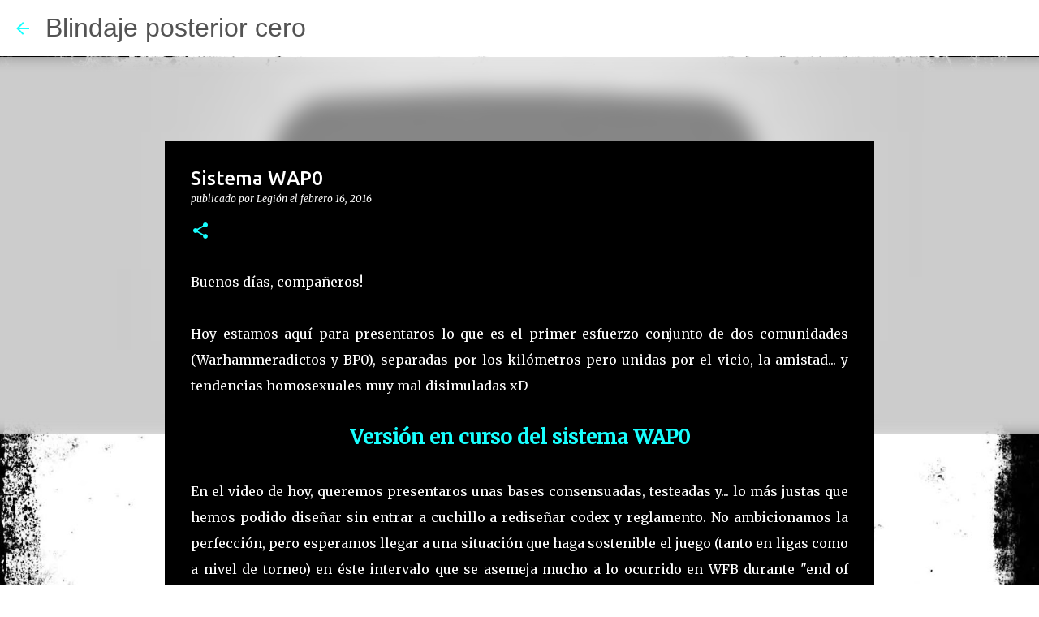

--- FILE ---
content_type: text/html; charset=UTF-8
request_url: https://blindajeposteriorcero.blogspot.com/2016/02/sistema-wap0.html?showComment=1456245544108
body_size: 47854
content:
<!DOCTYPE html>
<html dir='ltr' lang='es'>
<head>
<meta content='width=device-width, initial-scale=1' name='viewport'/>
<title>Sistema WAP0</title>
<meta content='text/html; charset=UTF-8' http-equiv='Content-Type'/>
<!-- Chrome, Firefox OS and Opera -->
<meta content='#212121' name='theme-color'/>
<!-- Windows Phone -->
<meta content='#212121' name='msapplication-navbutton-color'/>
<meta content='blogger' name='generator'/>
<link href='https://blindajeposteriorcero.blogspot.com/favicon.ico' rel='icon' type='image/x-icon'/>
<link href='http://blindajeposteriorcero.blogspot.com/2016/02/sistema-wap0.html' rel='canonical'/>
<link rel="alternate" type="application/atom+xml" title="Blindaje posterior cero - Atom" href="https://blindajeposteriorcero.blogspot.com/feeds/posts/default" />
<link rel="alternate" type="application/rss+xml" title="Blindaje posterior cero - RSS" href="https://blindajeposteriorcero.blogspot.com/feeds/posts/default?alt=rss" />
<link rel="service.post" type="application/atom+xml" title="Blindaje posterior cero - Atom" href="https://www.blogger.com/feeds/689791845951117531/posts/default" />

<link rel="alternate" type="application/atom+xml" title="Blindaje posterior cero - Atom" href="https://blindajeposteriorcero.blogspot.com/feeds/6881687629784094258/comments/default" />
<!--Can't find substitution for tag [blog.ieCssRetrofitLinks]-->
<link href='https://i.ytimg.com/vi/WTeEnLLPVPc/0.jpg' rel='image_src'/>
<meta content='http://blindajeposteriorcero.blogspot.com/2016/02/sistema-wap0.html' property='og:url'/>
<meta content='Sistema WAP0' property='og:title'/>
<meta content=' Buenos días, compañeros!     Hoy estamos aquí para presentaros lo que es el primer esfuerzo conjunto de dos comunidades (Warhammeradictos y...' property='og:description'/>
<meta content='https://lh3.googleusercontent.com/blogger_img_proxy/AEn0k_vCSfZbBf4qUudq1cn3i89y8qCSKc-mJl-T3ZZE6H_bR-kiaCgoeYD_mIs-gS2velWK6Rlo_shv99pjOlbkwgrbPpWOT578WpQq9L4=w1200-h630-n-k-no-nu' property='og:image'/>
<style type='text/css'>@font-face{font-family:'Merriweather';font-style:italic;font-weight:300;font-stretch:100%;font-display:swap;src:url(//fonts.gstatic.com/s/merriweather/v33/u-4c0qyriQwlOrhSvowK_l5-eTxCVx0ZbwLvKH2Gk9hLmp0v5yA-xXPqCzLvF-adrHOg7iDTFw.woff2)format('woff2');unicode-range:U+0460-052F,U+1C80-1C8A,U+20B4,U+2DE0-2DFF,U+A640-A69F,U+FE2E-FE2F;}@font-face{font-family:'Merriweather';font-style:italic;font-weight:300;font-stretch:100%;font-display:swap;src:url(//fonts.gstatic.com/s/merriweather/v33/u-4c0qyriQwlOrhSvowK_l5-eTxCVx0ZbwLvKH2Gk9hLmp0v5yA-xXPqCzLvF--drHOg7iDTFw.woff2)format('woff2');unicode-range:U+0301,U+0400-045F,U+0490-0491,U+04B0-04B1,U+2116;}@font-face{font-family:'Merriweather';font-style:italic;font-weight:300;font-stretch:100%;font-display:swap;src:url(//fonts.gstatic.com/s/merriweather/v33/u-4c0qyriQwlOrhSvowK_l5-eTxCVx0ZbwLvKH2Gk9hLmp0v5yA-xXPqCzLvF-SdrHOg7iDTFw.woff2)format('woff2');unicode-range:U+0102-0103,U+0110-0111,U+0128-0129,U+0168-0169,U+01A0-01A1,U+01AF-01B0,U+0300-0301,U+0303-0304,U+0308-0309,U+0323,U+0329,U+1EA0-1EF9,U+20AB;}@font-face{font-family:'Merriweather';font-style:italic;font-weight:300;font-stretch:100%;font-display:swap;src:url(//fonts.gstatic.com/s/merriweather/v33/u-4c0qyriQwlOrhSvowK_l5-eTxCVx0ZbwLvKH2Gk9hLmp0v5yA-xXPqCzLvF-WdrHOg7iDTFw.woff2)format('woff2');unicode-range:U+0100-02BA,U+02BD-02C5,U+02C7-02CC,U+02CE-02D7,U+02DD-02FF,U+0304,U+0308,U+0329,U+1D00-1DBF,U+1E00-1E9F,U+1EF2-1EFF,U+2020,U+20A0-20AB,U+20AD-20C0,U+2113,U+2C60-2C7F,U+A720-A7FF;}@font-face{font-family:'Merriweather';font-style:italic;font-weight:300;font-stretch:100%;font-display:swap;src:url(//fonts.gstatic.com/s/merriweather/v33/u-4c0qyriQwlOrhSvowK_l5-eTxCVx0ZbwLvKH2Gk9hLmp0v5yA-xXPqCzLvF-udrHOg7iA.woff2)format('woff2');unicode-range:U+0000-00FF,U+0131,U+0152-0153,U+02BB-02BC,U+02C6,U+02DA,U+02DC,U+0304,U+0308,U+0329,U+2000-206F,U+20AC,U+2122,U+2191,U+2193,U+2212,U+2215,U+FEFF,U+FFFD;}@font-face{font-family:'Merriweather';font-style:italic;font-weight:400;font-stretch:100%;font-display:swap;src:url(//fonts.gstatic.com/s/merriweather/v33/u-4c0qyriQwlOrhSvowK_l5-eTxCVx0ZbwLvKH2Gk9hLmp0v5yA-xXPqCzLvF-adrHOg7iDTFw.woff2)format('woff2');unicode-range:U+0460-052F,U+1C80-1C8A,U+20B4,U+2DE0-2DFF,U+A640-A69F,U+FE2E-FE2F;}@font-face{font-family:'Merriweather';font-style:italic;font-weight:400;font-stretch:100%;font-display:swap;src:url(//fonts.gstatic.com/s/merriweather/v33/u-4c0qyriQwlOrhSvowK_l5-eTxCVx0ZbwLvKH2Gk9hLmp0v5yA-xXPqCzLvF--drHOg7iDTFw.woff2)format('woff2');unicode-range:U+0301,U+0400-045F,U+0490-0491,U+04B0-04B1,U+2116;}@font-face{font-family:'Merriweather';font-style:italic;font-weight:400;font-stretch:100%;font-display:swap;src:url(//fonts.gstatic.com/s/merriweather/v33/u-4c0qyriQwlOrhSvowK_l5-eTxCVx0ZbwLvKH2Gk9hLmp0v5yA-xXPqCzLvF-SdrHOg7iDTFw.woff2)format('woff2');unicode-range:U+0102-0103,U+0110-0111,U+0128-0129,U+0168-0169,U+01A0-01A1,U+01AF-01B0,U+0300-0301,U+0303-0304,U+0308-0309,U+0323,U+0329,U+1EA0-1EF9,U+20AB;}@font-face{font-family:'Merriweather';font-style:italic;font-weight:400;font-stretch:100%;font-display:swap;src:url(//fonts.gstatic.com/s/merriweather/v33/u-4c0qyriQwlOrhSvowK_l5-eTxCVx0ZbwLvKH2Gk9hLmp0v5yA-xXPqCzLvF-WdrHOg7iDTFw.woff2)format('woff2');unicode-range:U+0100-02BA,U+02BD-02C5,U+02C7-02CC,U+02CE-02D7,U+02DD-02FF,U+0304,U+0308,U+0329,U+1D00-1DBF,U+1E00-1E9F,U+1EF2-1EFF,U+2020,U+20A0-20AB,U+20AD-20C0,U+2113,U+2C60-2C7F,U+A720-A7FF;}@font-face{font-family:'Merriweather';font-style:italic;font-weight:400;font-stretch:100%;font-display:swap;src:url(//fonts.gstatic.com/s/merriweather/v33/u-4c0qyriQwlOrhSvowK_l5-eTxCVx0ZbwLvKH2Gk9hLmp0v5yA-xXPqCzLvF-udrHOg7iA.woff2)format('woff2');unicode-range:U+0000-00FF,U+0131,U+0152-0153,U+02BB-02BC,U+02C6,U+02DA,U+02DC,U+0304,U+0308,U+0329,U+2000-206F,U+20AC,U+2122,U+2191,U+2193,U+2212,U+2215,U+FEFF,U+FFFD;}@font-face{font-family:'Merriweather';font-style:normal;font-weight:400;font-stretch:100%;font-display:swap;src:url(//fonts.gstatic.com/s/merriweather/v33/u-4D0qyriQwlOrhSvowK_l5UcA6zuSYEqOzpPe3HOZJ5eX1WtLaQwmYiScCmDxhtNOKl8yDr3icaGV31CPDaYKfFQn0.woff2)format('woff2');unicode-range:U+0460-052F,U+1C80-1C8A,U+20B4,U+2DE0-2DFF,U+A640-A69F,U+FE2E-FE2F;}@font-face{font-family:'Merriweather';font-style:normal;font-weight:400;font-stretch:100%;font-display:swap;src:url(//fonts.gstatic.com/s/merriweather/v33/u-4D0qyriQwlOrhSvowK_l5UcA6zuSYEqOzpPe3HOZJ5eX1WtLaQwmYiScCmDxhtNOKl8yDr3icaEF31CPDaYKfFQn0.woff2)format('woff2');unicode-range:U+0301,U+0400-045F,U+0490-0491,U+04B0-04B1,U+2116;}@font-face{font-family:'Merriweather';font-style:normal;font-weight:400;font-stretch:100%;font-display:swap;src:url(//fonts.gstatic.com/s/merriweather/v33/u-4D0qyriQwlOrhSvowK_l5UcA6zuSYEqOzpPe3HOZJ5eX1WtLaQwmYiScCmDxhtNOKl8yDr3icaG131CPDaYKfFQn0.woff2)format('woff2');unicode-range:U+0102-0103,U+0110-0111,U+0128-0129,U+0168-0169,U+01A0-01A1,U+01AF-01B0,U+0300-0301,U+0303-0304,U+0308-0309,U+0323,U+0329,U+1EA0-1EF9,U+20AB;}@font-face{font-family:'Merriweather';font-style:normal;font-weight:400;font-stretch:100%;font-display:swap;src:url(//fonts.gstatic.com/s/merriweather/v33/u-4D0qyriQwlOrhSvowK_l5UcA6zuSYEqOzpPe3HOZJ5eX1WtLaQwmYiScCmDxhtNOKl8yDr3icaGl31CPDaYKfFQn0.woff2)format('woff2');unicode-range:U+0100-02BA,U+02BD-02C5,U+02C7-02CC,U+02CE-02D7,U+02DD-02FF,U+0304,U+0308,U+0329,U+1D00-1DBF,U+1E00-1E9F,U+1EF2-1EFF,U+2020,U+20A0-20AB,U+20AD-20C0,U+2113,U+2C60-2C7F,U+A720-A7FF;}@font-face{font-family:'Merriweather';font-style:normal;font-weight:400;font-stretch:100%;font-display:swap;src:url(//fonts.gstatic.com/s/merriweather/v33/u-4D0qyriQwlOrhSvowK_l5UcA6zuSYEqOzpPe3HOZJ5eX1WtLaQwmYiScCmDxhtNOKl8yDr3icaFF31CPDaYKfF.woff2)format('woff2');unicode-range:U+0000-00FF,U+0131,U+0152-0153,U+02BB-02BC,U+02C6,U+02DA,U+02DC,U+0304,U+0308,U+0329,U+2000-206F,U+20AC,U+2122,U+2191,U+2193,U+2212,U+2215,U+FEFF,U+FFFD;}@font-face{font-family:'Ubuntu';font-style:normal;font-weight:400;font-display:swap;src:url(//fonts.gstatic.com/s/ubuntu/v21/4iCs6KVjbNBYlgoKcg72nU6AF7xm.woff2)format('woff2');unicode-range:U+0460-052F,U+1C80-1C8A,U+20B4,U+2DE0-2DFF,U+A640-A69F,U+FE2E-FE2F;}@font-face{font-family:'Ubuntu';font-style:normal;font-weight:400;font-display:swap;src:url(//fonts.gstatic.com/s/ubuntu/v21/4iCs6KVjbNBYlgoKew72nU6AF7xm.woff2)format('woff2');unicode-range:U+0301,U+0400-045F,U+0490-0491,U+04B0-04B1,U+2116;}@font-face{font-family:'Ubuntu';font-style:normal;font-weight:400;font-display:swap;src:url(//fonts.gstatic.com/s/ubuntu/v21/4iCs6KVjbNBYlgoKcw72nU6AF7xm.woff2)format('woff2');unicode-range:U+1F00-1FFF;}@font-face{font-family:'Ubuntu';font-style:normal;font-weight:400;font-display:swap;src:url(//fonts.gstatic.com/s/ubuntu/v21/4iCs6KVjbNBYlgoKfA72nU6AF7xm.woff2)format('woff2');unicode-range:U+0370-0377,U+037A-037F,U+0384-038A,U+038C,U+038E-03A1,U+03A3-03FF;}@font-face{font-family:'Ubuntu';font-style:normal;font-weight:400;font-display:swap;src:url(//fonts.gstatic.com/s/ubuntu/v21/4iCs6KVjbNBYlgoKcQ72nU6AF7xm.woff2)format('woff2');unicode-range:U+0100-02BA,U+02BD-02C5,U+02C7-02CC,U+02CE-02D7,U+02DD-02FF,U+0304,U+0308,U+0329,U+1D00-1DBF,U+1E00-1E9F,U+1EF2-1EFF,U+2020,U+20A0-20AB,U+20AD-20C0,U+2113,U+2C60-2C7F,U+A720-A7FF;}@font-face{font-family:'Ubuntu';font-style:normal;font-weight:400;font-display:swap;src:url(//fonts.gstatic.com/s/ubuntu/v21/4iCs6KVjbNBYlgoKfw72nU6AFw.woff2)format('woff2');unicode-range:U+0000-00FF,U+0131,U+0152-0153,U+02BB-02BC,U+02C6,U+02DA,U+02DC,U+0304,U+0308,U+0329,U+2000-206F,U+20AC,U+2122,U+2191,U+2193,U+2212,U+2215,U+FEFF,U+FFFD;}@font-face{font-family:'Ubuntu';font-style:normal;font-weight:500;font-display:swap;src:url(//fonts.gstatic.com/s/ubuntu/v21/4iCv6KVjbNBYlgoCjC3jvWyNPYZvg7UI.woff2)format('woff2');unicode-range:U+0460-052F,U+1C80-1C8A,U+20B4,U+2DE0-2DFF,U+A640-A69F,U+FE2E-FE2F;}@font-face{font-family:'Ubuntu';font-style:normal;font-weight:500;font-display:swap;src:url(//fonts.gstatic.com/s/ubuntu/v21/4iCv6KVjbNBYlgoCjC3jtGyNPYZvg7UI.woff2)format('woff2');unicode-range:U+0301,U+0400-045F,U+0490-0491,U+04B0-04B1,U+2116;}@font-face{font-family:'Ubuntu';font-style:normal;font-weight:500;font-display:swap;src:url(//fonts.gstatic.com/s/ubuntu/v21/4iCv6KVjbNBYlgoCjC3jvGyNPYZvg7UI.woff2)format('woff2');unicode-range:U+1F00-1FFF;}@font-face{font-family:'Ubuntu';font-style:normal;font-weight:500;font-display:swap;src:url(//fonts.gstatic.com/s/ubuntu/v21/4iCv6KVjbNBYlgoCjC3js2yNPYZvg7UI.woff2)format('woff2');unicode-range:U+0370-0377,U+037A-037F,U+0384-038A,U+038C,U+038E-03A1,U+03A3-03FF;}@font-face{font-family:'Ubuntu';font-style:normal;font-weight:500;font-display:swap;src:url(//fonts.gstatic.com/s/ubuntu/v21/4iCv6KVjbNBYlgoCjC3jvmyNPYZvg7UI.woff2)format('woff2');unicode-range:U+0100-02BA,U+02BD-02C5,U+02C7-02CC,U+02CE-02D7,U+02DD-02FF,U+0304,U+0308,U+0329,U+1D00-1DBF,U+1E00-1E9F,U+1EF2-1EFF,U+2020,U+20A0-20AB,U+20AD-20C0,U+2113,U+2C60-2C7F,U+A720-A7FF;}@font-face{font-family:'Ubuntu';font-style:normal;font-weight:500;font-display:swap;src:url(//fonts.gstatic.com/s/ubuntu/v21/4iCv6KVjbNBYlgoCjC3jsGyNPYZvgw.woff2)format('woff2');unicode-range:U+0000-00FF,U+0131,U+0152-0153,U+02BB-02BC,U+02C6,U+02DA,U+02DC,U+0304,U+0308,U+0329,U+2000-206F,U+20AC,U+2122,U+2191,U+2193,U+2212,U+2215,U+FEFF,U+FFFD;}@font-face{font-family:'Ubuntu';font-style:normal;font-weight:700;font-display:swap;src:url(//fonts.gstatic.com/s/ubuntu/v21/4iCv6KVjbNBYlgoCxCvjvWyNPYZvg7UI.woff2)format('woff2');unicode-range:U+0460-052F,U+1C80-1C8A,U+20B4,U+2DE0-2DFF,U+A640-A69F,U+FE2E-FE2F;}@font-face{font-family:'Ubuntu';font-style:normal;font-weight:700;font-display:swap;src:url(//fonts.gstatic.com/s/ubuntu/v21/4iCv6KVjbNBYlgoCxCvjtGyNPYZvg7UI.woff2)format('woff2');unicode-range:U+0301,U+0400-045F,U+0490-0491,U+04B0-04B1,U+2116;}@font-face{font-family:'Ubuntu';font-style:normal;font-weight:700;font-display:swap;src:url(//fonts.gstatic.com/s/ubuntu/v21/4iCv6KVjbNBYlgoCxCvjvGyNPYZvg7UI.woff2)format('woff2');unicode-range:U+1F00-1FFF;}@font-face{font-family:'Ubuntu';font-style:normal;font-weight:700;font-display:swap;src:url(//fonts.gstatic.com/s/ubuntu/v21/4iCv6KVjbNBYlgoCxCvjs2yNPYZvg7UI.woff2)format('woff2');unicode-range:U+0370-0377,U+037A-037F,U+0384-038A,U+038C,U+038E-03A1,U+03A3-03FF;}@font-face{font-family:'Ubuntu';font-style:normal;font-weight:700;font-display:swap;src:url(//fonts.gstatic.com/s/ubuntu/v21/4iCv6KVjbNBYlgoCxCvjvmyNPYZvg7UI.woff2)format('woff2');unicode-range:U+0100-02BA,U+02BD-02C5,U+02C7-02CC,U+02CE-02D7,U+02DD-02FF,U+0304,U+0308,U+0329,U+1D00-1DBF,U+1E00-1E9F,U+1EF2-1EFF,U+2020,U+20A0-20AB,U+20AD-20C0,U+2113,U+2C60-2C7F,U+A720-A7FF;}@font-face{font-family:'Ubuntu';font-style:normal;font-weight:700;font-display:swap;src:url(//fonts.gstatic.com/s/ubuntu/v21/4iCv6KVjbNBYlgoCxCvjsGyNPYZvgw.woff2)format('woff2');unicode-range:U+0000-00FF,U+0131,U+0152-0153,U+02BB-02BC,U+02C6,U+02DA,U+02DC,U+0304,U+0308,U+0329,U+2000-206F,U+20AC,U+2122,U+2191,U+2193,U+2212,U+2215,U+FEFF,U+FFFD;}</style>
<style id='page-skin-1' type='text/css'><!--
/*! normalize.css v8.0.0 | MIT License | github.com/necolas/normalize.css */html{line-height:1.15;-webkit-text-size-adjust:100%}body{margin:0}h1{font-size:2em;margin:.67em 0}hr{box-sizing:content-box;height:0;overflow:visible}pre{font-family:monospace,monospace;font-size:1em}a{background-color:transparent}abbr[title]{border-bottom:none;text-decoration:underline;text-decoration:underline dotted}b,strong{font-weight:bolder}code,kbd,samp{font-family:monospace,monospace;font-size:1em}small{font-size:80%}sub,sup{font-size:75%;line-height:0;position:relative;vertical-align:baseline}sub{bottom:-0.25em}sup{top:-0.5em}img{border-style:none}button,input,optgroup,select,textarea{font-family:inherit;font-size:100%;line-height:1.15;margin:0}button,input{overflow:visible}button,select{text-transform:none}button,[type="button"],[type="reset"],[type="submit"]{-webkit-appearance:button}button::-moz-focus-inner,[type="button"]::-moz-focus-inner,[type="reset"]::-moz-focus-inner,[type="submit"]::-moz-focus-inner{border-style:none;padding:0}button:-moz-focusring,[type="button"]:-moz-focusring,[type="reset"]:-moz-focusring,[type="submit"]:-moz-focusring{outline:1px dotted ButtonText}fieldset{padding:.35em .75em .625em}legend{box-sizing:border-box;color:inherit;display:table;max-width:100%;padding:0;white-space:normal}progress{vertical-align:baseline}textarea{overflow:auto}[type="checkbox"],[type="radio"]{box-sizing:border-box;padding:0}[type="number"]::-webkit-inner-spin-button,[type="number"]::-webkit-outer-spin-button{height:auto}[type="search"]{-webkit-appearance:textfield;outline-offset:-2px}[type="search"]::-webkit-search-decoration{-webkit-appearance:none}::-webkit-file-upload-button{-webkit-appearance:button;font:inherit}details{display:block}summary{display:list-item}template{display:none}[hidden]{display:none}
/*!************************************************
* Blogger Template Style
* Name: Emporio
**************************************************/
body{
word-wrap:break-word;
overflow-wrap:break-word;
word-break:break-word
}
.hidden{
display:none
}
.invisible{
visibility:hidden
}
.container:after,.float-container:after{
clear:both;
content:"";
display:table
}
.clearboth{
clear:both
}
#comments .comment .comment-actions,.subscribe-popup .FollowByEmail .follow-by-email-submit{
background:transparent;
border:0;
box-shadow:none;
color:#ee582e;
cursor:pointer;
font-size:14px;
font-weight:700;
outline:none;
text-decoration:none;
text-transform:uppercase;
width:auto
}
.dim-overlay{
height:100vh;
left:0;
position:fixed;
top:0;
width:100%
}
#sharing-dim-overlay{
background-color:transparent
}
input::-ms-clear{
display:none
}
.blogger-logo,.svg-icon-24.blogger-logo{
fill:#ff9800;
opacity:1
}
.skip-navigation{
background-color:#fff;
box-sizing:border-box;
color:#000;
display:block;
height:0;
left:0;
line-height:50px;
overflow:hidden;
padding-top:0;
position:fixed;
text-align:center;
top:0;
-webkit-transition:box-shadow .3s,height .3s,padding-top .3s;
transition:box-shadow .3s,height .3s,padding-top .3s;
width:100%;
z-index:900
}
.skip-navigation:focus{
box-shadow:0 4px 5px 0 rgba(0,0,0,.14),0 1px 10px 0 rgba(0,0,0,.12),0 2px 4px -1px rgba(0,0,0,.2);
height:50px
}
#main{
outline:none
}
.main-heading{
clip:rect(1px,1px,1px,1px);
border:0;
height:1px;
overflow:hidden;
padding:0;
position:absolute;
width:1px
}
.Attribution{
margin-top:1em;
text-align:center
}
.Attribution .blogger img,.Attribution .blogger svg{
vertical-align:bottom
}
.Attribution .blogger img{
margin-right:.5em
}
.Attribution div{
line-height:24px;
margin-top:.5em
}
.Attribution .copyright,.Attribution .image-attribution{
font-size:.7em;
margin-top:1.5em
}
.bg-photo{
background-attachment:scroll!important
}
body .CSS_LIGHTBOX{
z-index:900
}
.extendable .show-less,.extendable .show-more{
border-color:#ee582e;
color:#ee582e;
margin-top:8px
}
.extendable .show-less.hidden,.extendable .show-more.hidden,.inline-ad{
display:none
}
.inline-ad{
max-width:100%;
overflow:hidden
}
.adsbygoogle{
display:block
}
#cookieChoiceInfo{
bottom:0;
top:auto
}
iframe.b-hbp-video{
border:0
}
.post-body iframe{
max-width:100%
}
.post-body a[imageanchor="1"]{
display:inline-block
}
.byline{
margin-right:1em
}
.byline:last-child{
margin-right:0
}
.link-copied-dialog{
max-width:520px;
outline:0
}
.link-copied-dialog .modal-dialog-buttons{
margin-top:8px
}
.link-copied-dialog .goog-buttonset-default{
background:transparent;
border:0
}
.link-copied-dialog .goog-buttonset-default:focus{
outline:0
}
.paging-control-container{
margin-bottom:16px
}
.paging-control-container .paging-control{
display:inline-block
}
.paging-control-container .comment-range-text:after,.paging-control-container .paging-control{
color:#ee582e
}
.paging-control-container .comment-range-text,.paging-control-container .paging-control{
margin-right:8px
}
.paging-control-container .comment-range-text:after,.paging-control-container .paging-control:after{
padding-left:8px;
content:"\b7";
cursor:default;
pointer-events:none
}
.paging-control-container .comment-range-text:last-child:after,.paging-control-container .paging-control:last-child:after{
content:none
}
.byline.reactions iframe{
height:20px
}
.b-notification{
background-color:#fff;
border-bottom:1px solid #000;
box-sizing:border-box;
color:#000;
padding:16px 32px;
text-align:center
}
.b-notification.visible{
-webkit-transition:margin-top .3s cubic-bezier(.4,0,.2,1);
transition:margin-top .3s cubic-bezier(.4,0,.2,1)
}
.b-notification.invisible{
position:absolute
}
.b-notification-close{
position:absolute;
right:8px;
top:8px
}
.no-posts-message{
line-height:40px;
text-align:center
}
@media screen and (max-width:745px){
body.item-view .post-body a[imageanchor="1"][style*="float: left;"],body.item-view .post-body a[imageanchor="1"][style*="float: right;"]{
clear:none!important;
float:none!important
}
body.item-view .post-body a[imageanchor="1"] img{
display:block;
height:auto;
margin:0 auto
}
body.item-view .post-body>.separator:first-child>a[imageanchor="1"]:first-child{
margin-top:20px
}
.post-body a[imageanchor]{
display:block
}
body.item-view .post-body a[imageanchor="1"]{
margin-left:0!important;
margin-right:0!important
}
body.item-view .post-body a[imageanchor="1"]+a[imageanchor="1"]{
margin-top:16px
}
}
.item-control{
display:none
}
#comments{
border-top:1px dashed rgba(0,0,0,.54);
margin-top:20px;
padding:20px
}
#comments .comment-thread ol{
padding-left:0;
margin:0;
padding-left:0
}
#comments .comment .comment-replybox-single,#comments .comment-thread .comment-replies{
margin-left:60px
}
#comments .comment-thread .thread-count{
display:none
}
#comments .comment{
list-style-type:none;
padding:0 0 30px;
position:relative
}
#comments .comment .comment{
padding-bottom:8px
}
.comment .avatar-image-container{
position:absolute
}
.comment .avatar-image-container img{
border-radius:50%
}
.avatar-image-container svg,.comment .avatar-image-container .avatar-icon{
fill:#18ffff;
border:1px solid #18ffff;
border-radius:50%;
box-sizing:border-box;
height:35px;
margin:0;
padding:7px;
width:35px
}
.comment .comment-block{
margin-left:60px;
margin-top:10px;
padding-bottom:0
}
#comments .comment-author-header-wrapper{
margin-left:40px
}
#comments .comment .thread-expanded .comment-block{
padding-bottom:20px
}
#comments .comment .comment-header .user,#comments .comment .comment-header .user a{
color:#ffffff;
font-style:normal;
font-weight:700
}
#comments .comment .comment-actions{
bottom:0;
margin-bottom:15px;
position:absolute
}
#comments .comment .comment-actions>*{
margin-right:8px
}
#comments .comment .comment-header .datetime{
margin-left:8px;
bottom:0;
display:inline-block;
font-size:13px;
font-style:italic
}
#comments .comment .comment-footer .comment-timestamp a,#comments .comment .comment-header .datetime,#comments .comment .comment-header .datetime a{
color:rgba(255,255,255,.54)
}
#comments .comment .comment-content,.comment .comment-body{
margin-top:12px;
word-break:break-word
}
.comment-body{
margin-bottom:12px
}
#comments.embed[data-num-comments="0"]{
border:0;
margin-top:0;
padding-top:0
}
#comment-editor-src,#comments.embed[data-num-comments="0"] #comment-post-message,#comments.embed[data-num-comments="0"] div.comment-form>p,#comments.embed[data-num-comments="0"] p.comment-footer{
display:none
}
.comments .comments-content .loadmore.loaded{
max-height:0;
opacity:0;
overflow:hidden
}
.extendable .remaining-items{
height:0;
overflow:hidden;
-webkit-transition:height .3s cubic-bezier(.4,0,.2,1);
transition:height .3s cubic-bezier(.4,0,.2,1)
}
.extendable .remaining-items.expanded{
height:auto
}
.svg-icon-24,.svg-icon-24-button{
cursor:pointer;
height:24px;
min-width:24px;
width:24px
}
.touch-icon{
margin:-12px;
padding:12px
}
.touch-icon:active,.touch-icon:focus{
background-color:hsla(0,0%,60%,.4);
border-radius:50%
}
svg:not(:root).touch-icon{
overflow:visible
}
html[dir=rtl] .rtl-reversible-icon{
-webkit-transform:scaleX(-1);
transform:scaleX(-1)
}
.svg-icon-24-button,.touch-icon-button{
background:transparent;
border:0;
margin:0;
outline:none;
padding:0
}
.touch-icon-button .touch-icon:active,.touch-icon-button .touch-icon:focus{
background-color:transparent
}
.touch-icon-button:active .touch-icon,.touch-icon-button:focus .touch-icon{
background-color:hsla(0,0%,60%,.4);
border-radius:50%
}
.Profile .default-avatar-wrapper .avatar-icon{
fill:#18ffff;
border:1px solid #18ffff;
border-radius:50%;
box-sizing:border-box;
margin:0
}
.Profile .individual .default-avatar-wrapper .avatar-icon{
padding:25px
}
.Profile .individual .avatar-icon,.Profile .individual .profile-img{
height:90px;
width:90px
}
.Profile .team .default-avatar-wrapper .avatar-icon{
padding:8px
}
.Profile .team .avatar-icon,.Profile .team .default-avatar-wrapper,.Profile .team .profile-img{
height:40px;
width:40px
}
.snippet-container{
margin:0;
overflow:hidden;
position:relative
}
.snippet-fade{
right:0;
bottom:0;
box-sizing:border-box;
position:absolute;
width:96px
}
.snippet-fade:after{
content:"\2026";
float:right
}
.centered-top-container.sticky{
left:0;
position:fixed;
right:0;
top:0;
-webkit-transition-duration:.2s;
transition-duration:.2s;
-webkit-transition-property:opacity,-webkit-transform;
transition-property:opacity,-webkit-transform;
transition-property:transform,opacity;
transition-property:transform,opacity,-webkit-transform;
-webkit-transition-timing-function:cubic-bezier(.4,0,.2,1);
transition-timing-function:cubic-bezier(.4,0,.2,1);
width:auto;
z-index:8
}
.centered-top-placeholder{
display:none
}
.collapsed-header .centered-top-placeholder{
display:block
}
.centered-top-container .Header .replaced h1,.centered-top-placeholder .Header .replaced h1{
display:none
}
.centered-top-container.sticky .Header .replaced h1{
display:block
}
.centered-top-container.sticky .Header .header-widget{
background:none
}
.centered-top-container.sticky .Header .header-image-wrapper{
display:none
}
.centered-top-container img,.centered-top-placeholder img{
max-width:100%
}
.collapsible{
-webkit-transition:height .3s cubic-bezier(.4,0,.2,1);
transition:height .3s cubic-bezier(.4,0,.2,1)
}
.collapsible,.collapsible>summary{
display:block;
overflow:hidden
}
.collapsible>:not(summary){
display:none
}
.collapsible[open]>:not(summary){
display:block
}
.collapsible:focus,.collapsible>summary:focus{
outline:none
}
.collapsible>summary{
cursor:pointer;
display:block;
padding:0
}
.collapsible:focus>summary,.collapsible>summary:focus{
background-color:transparent
}
.collapsible>summary::-webkit-details-marker{
display:none
}
.collapsible-title{
-webkit-box-align:center;
align-items:center;
display:-webkit-box;
display:flex
}
.collapsible-title .title{
-webkit-box-flex:1;
-webkit-box-ordinal-group:1;
flex:1 1 auto;
order:0;
overflow:hidden;
text-overflow:ellipsis;
white-space:nowrap
}
.collapsible-title .chevron-down,.collapsible[open] .collapsible-title .chevron-up{
display:block
}
.collapsible-title .chevron-up,.collapsible[open] .collapsible-title .chevron-down{
display:none
}
.flat-button{
border-radius:2px;
font-weight:700;
margin:-8px;
padding:8px;
text-transform:uppercase
}
.flat-button,.flat-icon-button{
cursor:pointer;
display:inline-block
}
.flat-icon-button{
background:transparent;
border:0;
box-sizing:content-box;
line-height:0;
margin:-12px;
outline:none;
padding:12px
}
.flat-icon-button,.flat-icon-button .splash-wrapper{
border-radius:50%
}
.flat-icon-button .splash.animate{
-webkit-animation-duration:.3s;
animation-duration:.3s
}
body#layout .bg-photo,body#layout .bg-photo-overlay{
display:none
}
body#layout .centered{
max-width:954px
}
body#layout .navigation{
display:none
}
body#layout .sidebar-container{
display:inline-block;
width:40%
}
body#layout .hamburger-menu,body#layout .search{
display:none
}
.overflowable-container{
max-height:44px;
overflow:hidden;
position:relative
}
.overflow-button{
cursor:pointer
}
#overflowable-dim-overlay{
background:transparent
}
.overflow-popup{
background-color:#000000;
box-shadow:0 2px 2px 0 rgba(0,0,0,.14),0 3px 1px -2px rgba(0,0,0,.2),0 1px 5px 0 rgba(0,0,0,.12);
left:0;
max-width:calc(100% - 32px);
position:absolute;
top:0;
visibility:hidden;
z-index:101
}
.overflow-popup ul{
list-style:none
}
.overflow-popup .tabs li,.overflow-popup li{
display:block;
height:auto
}
.overflow-popup .tabs li{
padding-left:0;
padding-right:0
}
.overflow-button.hidden,.overflow-popup .tabs li.hidden,.overflow-popup li.hidden,.widget.Sharing .sharing-button{
display:none
}
.widget.Sharing .sharing-buttons li{
padding:0
}
.widget.Sharing .sharing-buttons li span{
display:none
}
.post-share-buttons{
position:relative
}
.sharing-open.touch-icon-button:active .touch-icon,.sharing-open.touch-icon-button:focus .touch-icon{
background-color:transparent
}
.share-buttons{
background-color:#000000;
border-radius:2px;
box-shadow:0 2px 2px 0 rgba(0,0,0,.14),0 3px 1px -2px rgba(0,0,0,.2),0 1px 5px 0 rgba(0,0,0,.12);
color:#ffffff;
list-style:none;
margin:0;
min-width:200px;
padding:8px 0;
position:absolute;
top:-11px;
z-index:101
}
.share-buttons.hidden{
display:none
}
.sharing-button{
background:transparent;
border:0;
cursor:pointer;
margin:0;
outline:none;
padding:0
}
.share-buttons li{
height:48px;
margin:0
}
.share-buttons li:last-child{
margin-bottom:0
}
.share-buttons li .sharing-platform-button{
box-sizing:border-box;
cursor:pointer;
display:block;
height:100%;
margin-bottom:0;
padding:0 16px;
position:relative;
width:100%
}
.share-buttons li .sharing-platform-button:focus,.share-buttons li .sharing-platform-button:hover{
background-color:hsla(0,0%,50%,.1);
outline:none
}
.share-buttons li svg[class*=" sharing-"],.share-buttons li svg[class^=sharing-]{
position:absolute;
top:10px
}
.share-buttons li span.sharing-platform-button{
position:relative;
top:0
}
.share-buttons li .platform-sharing-text{
margin-left:56px;
display:block;
font-size:16px;
line-height:48px;
white-space:nowrap
}
.sidebar-container{
-webkit-overflow-scrolling:touch;
background-color:#1f1f1f;
max-width:280px;
overflow-y:auto;
-webkit-transition-duration:.3s;
transition-duration:.3s;
-webkit-transition-property:-webkit-transform;
transition-property:-webkit-transform;
transition-property:transform;
transition-property:transform,-webkit-transform;
-webkit-transition-timing-function:cubic-bezier(0,0,.2,1);
transition-timing-function:cubic-bezier(0,0,.2,1);
width:280px;
z-index:101
}
.sidebar-container .navigation{
line-height:0;
padding:16px
}
.sidebar-container .sidebar-back{
cursor:pointer
}
.sidebar-container .widget{
background:none;
margin:0 16px;
padding:16px 0
}
.sidebar-container .widget .title{
color:#ffffff;
margin:0
}
.sidebar-container .widget ul{
list-style:none;
margin:0;
padding:0
}
.sidebar-container .widget ul ul{
margin-left:1em
}
.sidebar-container .widget li{
font-size:16px;
line-height:normal
}
.sidebar-container .widget+.widget{
border-top:1px solid #ffffff
}
.BlogArchive li{
margin:16px 0
}
.BlogArchive li:last-child{
margin-bottom:0
}
.Label li a{
display:inline-block
}
.BlogArchive .post-count,.Label .label-count{
margin-left:.25em;
float:right
}
.BlogArchive .post-count:before,.Label .label-count:before{
content:"("
}
.BlogArchive .post-count:after,.Label .label-count:after{
content:")"
}
.widget.Translate .skiptranslate>div{
display:block!important
}
.widget.Profile .profile-link{
display:-webkit-box;
display:flex
}
.widget.Profile .team-member .default-avatar-wrapper,.widget.Profile .team-member .profile-img{
-webkit-box-flex:0;
margin-right:1em;
flex:0 0 auto
}
.widget.Profile .individual .profile-link{
-webkit-box-orient:vertical;
-webkit-box-direction:normal;
flex-direction:column
}
.widget.Profile .team .profile-link .profile-name{
-webkit-box-flex:1;
align-self:center;
display:block;
flex:1 1 auto
}
.dim-overlay{
background-color:rgba(0,0,0,.54)
}
body.sidebar-visible{
overflow-y:hidden
}
@media screen and (max-width:680px){
.sidebar-container{
bottom:0;
left:auto;
position:fixed;
right:0;
top:0
}
.sidebar-container.sidebar-invisible{
-webkit-transform:translateX(100%);
transform:translateX(100%);
-webkit-transition-timing-function:cubic-bezier(.4,0,.6,1);
transition-timing-function:cubic-bezier(.4,0,.6,1)
}
}
.dialog{
background:#000000;
box-shadow:0 2px 2px 0 rgba(0,0,0,.14),0 3px 1px -2px rgba(0,0,0,.2),0 1px 5px 0 rgba(0,0,0,.12);
box-sizing:border-box;
color:#ffffff;
padding:30px;
position:fixed;
text-align:center;
width:calc(100% - 24px);
z-index:101
}
.dialog input[type=email],.dialog input[type=text]{
background-color:transparent;
border:0;
border-bottom:1px solid rgba(255,255,255,.12);
color:#ffffff;
display:block;
font-family:Ubuntu, sans-serif;
font-size:16px;
line-height:24px;
margin:auto;
outline:none;
padding-bottom:7px;
text-align:center;
width:100%
}
.dialog input[type=email]::-webkit-input-placeholder,.dialog input[type=text]::-webkit-input-placeholder{
color:rgba(255,255,255,.5)
}
.dialog input[type=email]::-moz-placeholder,.dialog input[type=text]::-moz-placeholder{
color:rgba(255,255,255,.5)
}
.dialog input[type=email]:-ms-input-placeholder,.dialog input[type=text]:-ms-input-placeholder{
color:rgba(255,255,255,.5)
}
.dialog input[type=email]::-ms-input-placeholder,.dialog input[type=text]::-ms-input-placeholder{
color:rgba(255,255,255,.5)
}
.dialog input[type=email]::placeholder,.dialog input[type=text]::placeholder{
color:rgba(255,255,255,.5)
}
.dialog input[type=email]:focus,.dialog input[type=text]:focus{
border-bottom:2px solid #18ffff;
padding-bottom:6px
}
.dialog input.no-cursor{
color:transparent;
text-shadow:0 0 0 #ffffff
}
.dialog input.no-cursor:focus{
outline:none
}
.dialog input[type=submit]{
font-family:Ubuntu, sans-serif
}
.dialog .goog-buttonset-default{
color:#18ffff
}
.loading-spinner-large{
-webkit-animation:mspin-rotate 1568.63ms linear infinite;
animation:mspin-rotate 1568.63ms linear infinite;
height:48px;
overflow:hidden;
position:absolute;
width:48px;
z-index:200
}
.loading-spinner-large>div{
-webkit-animation:mspin-revrot 5332ms steps(4) infinite;
animation:mspin-revrot 5332ms steps(4) infinite
}
.loading-spinner-large>div>div{
-webkit-animation:mspin-singlecolor-large-film 1333ms steps(81) infinite;
animation:mspin-singlecolor-large-film 1333ms steps(81) infinite;
background-size:100%;
height:48px;
width:3888px
}
.mspin-black-large>div>div,.mspin-grey_54-large>div>div{
background-image:url(https://www.blogblog.com/indie/mspin_black_large.svg)
}
.mspin-white-large>div>div{
background-image:url(https://www.blogblog.com/indie/mspin_white_large.svg)
}
.mspin-grey_54-large{
opacity:.54
}
@-webkit-keyframes mspin-singlecolor-large-film{
0%{
-webkit-transform:translateX(0);
transform:translateX(0)
}
to{
-webkit-transform:translateX(-3888px);
transform:translateX(-3888px)
}
}
@keyframes mspin-singlecolor-large-film{
0%{
-webkit-transform:translateX(0);
transform:translateX(0)
}
to{
-webkit-transform:translateX(-3888px);
transform:translateX(-3888px)
}
}
@-webkit-keyframes mspin-rotate{
0%{
-webkit-transform:rotate(0deg);
transform:rotate(0deg)
}
to{
-webkit-transform:rotate(1turn);
transform:rotate(1turn)
}
}
@keyframes mspin-rotate{
0%{
-webkit-transform:rotate(0deg);
transform:rotate(0deg)
}
to{
-webkit-transform:rotate(1turn);
transform:rotate(1turn)
}
}
@-webkit-keyframes mspin-revrot{
0%{
-webkit-transform:rotate(0deg);
transform:rotate(0deg)
}
to{
-webkit-transform:rotate(-1turn);
transform:rotate(-1turn)
}
}
@keyframes mspin-revrot{
0%{
-webkit-transform:rotate(0deg);
transform:rotate(0deg)
}
to{
-webkit-transform:rotate(-1turn);
transform:rotate(-1turn)
}
}
.subscribe-popup{
max-width:364px
}
.subscribe-popup h3{
color:#ffffff;
font-size:1.8em;
margin-top:0
}
.subscribe-popup .FollowByEmail h3{
display:none
}
.subscribe-popup .FollowByEmail .follow-by-email-submit{
color:#18ffff;
display:inline-block;
margin:24px auto 0;
white-space:normal;
width:auto
}
.subscribe-popup .FollowByEmail .follow-by-email-submit:disabled{
cursor:default;
opacity:.3
}
@media (max-width:800px){
.blog-name div.widget.Subscribe{
margin-bottom:16px
}
body.item-view .blog-name div.widget.Subscribe{
margin:8px auto 16px;
width:100%
}
}
.sidebar-container .svg-icon-24{
fill:#18ffff
}
.centered-top .svg-icon-24{
fill:#18ffff
}
.centered-bottom .svg-icon-24.touch-icon,.centered-bottom a .svg-icon-24,.centered-bottom button .svg-icon-24{
fill:#ee582e
}
.post-wrapper .svg-icon-24.touch-icon,.post-wrapper a .svg-icon-24,.post-wrapper button .svg-icon-24{
fill:#18ffff
}
.centered-bottom .share-buttons .svg-icon-24,.share-buttons .svg-icon-24{
fill:#18ffff
}
.svg-icon-24.hamburger-menu{
fill:#ee582e
}
body#layout .page_body{
padding:0;
position:relative;
top:0
}
body#layout .page{
display:inline-block;
left:inherit;
position:relative;
vertical-align:top;
width:540px
}
body{
background:#f7f7f7 none no-repeat scroll center center;
background-color:#212121;
background-size:cover;
font:400 16px Ubuntu, sans-serif;
margin:0;
min-height:100vh
}
body,h3,h3.title{
color:#ffffff
}
.post-wrapper .post-title,.post-wrapper .post-title a,.post-wrapper .post-title a:hover,.post-wrapper .post-title a:visited{
color:#ffffff
}
a{
color:#ee582e;
text-decoration:none
}
a:visited{
color:#f59b82
}
a:hover{
color:#ff1818
}
blockquote{
color:#eeeeee;
font:400 16px Ubuntu, sans-serif;
font-size:x-large;
font-style:italic;
font-weight:300;
text-align:center
}
.dim-overlay{
z-index:100
}
.page{
-webkit-box-orient:vertical;
-webkit-box-direction:normal;
box-sizing:border-box;
display:-webkit-box;
display:flex;
flex-direction:column;
min-height:100vh;
padding-bottom:1em
}
.page>*{
-webkit-box-flex:0;
flex:0 0 auto
}
.page>#footer{
margin-top:auto
}
.bg-photo-container{
overflow:hidden
}
.bg-photo-container,.bg-photo-container .bg-photo{
height:464px;
width:100%
}
.bg-photo-container .bg-photo{
background-position:50%;
background-size:cover;
z-index:-1
}
.centered{
margin:0 auto;
position:relative;
width:1482px
}
.centered .main,.centered .main-container{
float:left
}
.centered .main{
padding-bottom:1em
}
.centered .centered-bottom:after{
clear:both;
content:"";
display:table
}
@media (min-width:1626px){
.page_body.has-vertical-ads .centered{
width:1625px
}
}
@media (min-width:1225px) and (max-width:1482px){
.centered{
width:1081px
}
}
@media (min-width:1225px) and (max-width:1625px){
.page_body.has-vertical-ads .centered{
width:1224px
}
}
@media (max-width:1224px){
.centered{
width:680px
}
}
@media (max-width:680px){
.centered{
max-width:600px;
width:100%
}
}
.feed-view .post-wrapper.hero,.main,.main-container,.post-filter-message,.top-nav .section{
width:1187px
}
@media (min-width:1225px) and (max-width:1482px){
.feed-view .post-wrapper.hero,.main,.main-container,.post-filter-message,.top-nav .section{
width:786px
}
}
@media (min-width:1225px) and (max-width:1625px){
.feed-view .page_body.has-vertical-ads .post-wrapper.hero,.page_body.has-vertical-ads .feed-view .post-wrapper.hero,.page_body.has-vertical-ads .main,.page_body.has-vertical-ads .main-container,.page_body.has-vertical-ads .post-filter-message,.page_body.has-vertical-ads .top-nav .section{
width:786px
}
}
@media (max-width:1224px){
.feed-view .post-wrapper.hero,.main,.main-container,.post-filter-message,.top-nav .section{
width:auto
}
}
.widget .title{
font-size:18px;
line-height:28px;
margin:18px 0
}
.extendable .show-less,.extendable .show-more{
color:#ee582e;
cursor:pointer;
font:500 12px Ubuntu, sans-serif;
margin:0 -16px;
padding:16px;
text-transform:uppercase
}
.widget.Profile{
font:400 16px Ubuntu, sans-serif
}
.sidebar-container .widget.Profile{
padding:16px
}
.widget.Profile h2{
display:none
}
.widget.Profile .title{
margin:16px 32px
}
.widget.Profile .profile-img{
border-radius:50%
}
.widget.Profile .individual{
display:-webkit-box;
display:flex
}
.widget.Profile .individual .profile-info{
margin-left:16px;
align-self:center
}
.widget.Profile .profile-datablock{
margin-bottom:.75em;
margin-top:0
}
.widget.Profile .profile-link{
background-image:none!important;
font-family:inherit;
max-width:100%;
overflow:hidden
}
.widget.Profile .individual .profile-link{
display:block;
margin:0 -10px;
padding:0 10px
}
.widget.Profile .individual .profile-data a.profile-link.g-profile,.widget.Profile .team a.profile-link.g-profile .profile-name{
color:#ffffff;
font:500 16px Ubuntu, sans-serif;
margin-bottom:.75em
}
.widget.Profile .individual .profile-data a.profile-link.g-profile{
line-height:1.25
}
.widget.Profile .individual>a:first-child{
flex-shrink:0
}
.widget.Profile dd{
margin:0
}
.widget.Profile ul{
list-style:none;
padding:0
}
.widget.Profile ul li{
margin:10px 0 30px
}
.widget.Profile .team .extendable,.widget.Profile .team .extendable .first-items,.widget.Profile .team .extendable .remaining-items{
margin:0;
max-width:100%;
padding:0
}
.widget.Profile .team-member .profile-name-container{
-webkit-box-flex:0;
flex:0 1 auto
}
.widget.Profile .team .extendable .show-less,.widget.Profile .team .extendable .show-more{
left:56px;
position:relative
}
#comments a,.post-wrapper a{
color:#18ffff
}
div.widget.Blog .blog-posts .post-outer{
border:0
}
div.widget.Blog .post-outer{
padding-bottom:0
}
.post .thumb{
float:left;
height:20%;
width:20%
}
.no-posts-message,.status-msg-body{
margin:10px 0
}
.blog-pager{
text-align:center
}
.post-title{
margin:0
}
.post-title,.post-title a{
font:500 24px Ubuntu, sans-serif
}
.post-body{
display:block;
font:400 16px Merriweather, Georgia, serif;
line-height:32px;
margin:0
}
.post-body,.post-snippet{
color:#ffffff
}
.post-snippet{
font:400 14px Merriweather, Georgia, serif;
line-height:24px;
margin:8px 0;
max-height:72px
}
.post-snippet .snippet-fade{
background:-webkit-linear-gradient(left,#000000 0,#000000 20%,rgba(0, 0, 0, 0) 100%);
background:linear-gradient(to left,#000000 0,#000000 20%,rgba(0, 0, 0, 0) 100%);
bottom:0;
color:#ffffff;
position:absolute
}
.post-body img{
height:inherit;
max-width:100%
}
.byline,.byline.post-author a,.byline.post-timestamp a{
color:#ffffff;
font:italic 400 12px Merriweather, Georgia, serif
}
.byline.post-author{
text-transform:lowercase
}
.byline.post-author a{
text-transform:none
}
.item-byline .byline,.post-header .byline{
margin-right:0
}
.post-share-buttons .share-buttons{
background:#000000;
color:#ffffff;
font:400 14px Ubuntu, sans-serif
}
.tr-caption{
color:#eeeeee;
font:400 16px Ubuntu, sans-serif;
font-size:1.1em;
font-style:italic
}
.post-filter-message{
background-color:#18ffff;
box-sizing:border-box;
color:#000000;
display:-webkit-box;
display:flex;
font:italic 400 18px Merriweather, Georgia, serif;
margin-bottom:16px;
margin-top:32px;
padding:12px 16px
}
.post-filter-message>div:first-child{
-webkit-box-flex:1;
flex:1 0 auto
}
.post-filter-message a{
padding-left:30px;
color:#ee582e;
color:#000000;
cursor:pointer;
font:500 12px Ubuntu, sans-serif;
text-transform:uppercase;
white-space:nowrap
}
.post-filter-message .search-label,.post-filter-message .search-query{
font-style:italic;
quotes:"\201c" "\201d" "\2018" "\2019"
}
.post-filter-message .search-label:before,.post-filter-message .search-query:before{
content:open-quote
}
.post-filter-message .search-label:after,.post-filter-message .search-query:after{
content:close-quote
}
#blog-pager{
margin-bottom:1em;
margin-top:2em
}
#blog-pager a{
color:#ee582e;
cursor:pointer;
font:500 12px Ubuntu, sans-serif;
text-transform:uppercase
}
.Label{
overflow-x:hidden
}
.Label ul{
list-style:none;
padding:0
}
.Label li{
display:inline-block;
max-width:100%;
overflow:hidden;
text-overflow:ellipsis;
white-space:nowrap
}
.Label .first-ten{
margin-top:16px
}
.Label .show-all{
border-color:#ee582e;
color:#ee582e;
cursor:pointer;
font-style:normal;
margin-top:8px;
text-transform:uppercase
}
.Label .show-all,.Label .show-all.hidden{
display:inline-block
}
.Label li a,.Label span.label-size,.byline.post-labels a{
background-color:rgba(24,255,255,.1);
border-radius:2px;
color:#18ffff;
cursor:pointer;
display:inline-block;
font:500 10.5px Ubuntu, sans-serif;
line-height:1.5;
margin:4px 4px 4px 0;
padding:4px 8px;
text-transform:uppercase;
vertical-align:middle
}
body.item-view .byline.post-labels a{
background-color:rgba(24,255,255,.1);
color:#18ffff
}
.FeaturedPost .item-thumbnail img{
max-width:100%
}
.sidebar-container .FeaturedPost .post-title a{
color:#18ffff;
font:500 14px Ubuntu, sans-serif
}
body.item-view .PopularPosts{
display:inline-block;
overflow-y:auto;
vertical-align:top;
width:280px
}
.PopularPosts h3.title{
font:500 16px Ubuntu, sans-serif
}
.PopularPosts .post-title{
margin:0 0 16px
}
.PopularPosts .post-title a{
color:#18ffff;
font:500 14px Ubuntu, sans-serif;
line-height:24px
}
.PopularPosts .item-thumbnail{
clear:both;
height:152px;
overflow-y:hidden;
width:100%
}
.PopularPosts .item-thumbnail img{
padding:0;
width:100%
}
.PopularPosts .popular-posts-snippet{
color:#eeeeee;
font:italic 400 14px Merriweather, Georgia, serif;
line-height:24px;
max-height:calc(24px * 4);
overflow:hidden
}
.PopularPosts .popular-posts-snippet .snippet-fade{
color:#eeeeee
}
.PopularPosts .post{
margin:30px 0;
position:relative
}
.PopularPosts .post+.post{
padding-top:1em
}
.popular-posts-snippet .snippet-fade{
right:0;
background:-webkit-linear-gradient(left,#1f1f1f 0,#1f1f1f 20%,rgba(31, 31, 31, 0) 100%);
background:linear-gradient(to left,#1f1f1f 0,#1f1f1f 20%,rgba(31, 31, 31, 0) 100%);
height:24px;
line-height:24px;
position:absolute;
top:calc(24px * 3);
width:96px
}
.Attribution{
color:#ffffff
}
.Attribution a,.Attribution a:hover,.Attribution a:visited{
color:#18ffff
}
.Attribution svg{
fill:#ffffff
}
.inline-ad{
margin-bottom:16px
}
.item-view .inline-ad{
display:block
}
.vertical-ad-container{
margin-left:15px;
float:left;
min-height:1px;
width:128px
}
.item-view .vertical-ad-container{
margin-top:30px
}
.inline-ad-placeholder,.vertical-ad-placeholder{
background:#000000;
border:1px solid #000;
opacity:.9;
text-align:center;
vertical-align:middle
}
.inline-ad-placeholder span,.vertical-ad-placeholder span{
color:#ffffff;
display:block;
font-weight:700;
margin-top:290px;
text-transform:uppercase
}
.vertical-ad-placeholder{
height:600px
}
.vertical-ad-placeholder span{
margin-top:290px;
padding:0 40px
}
.inline-ad-placeholder{
height:90px
}
.inline-ad-placeholder span{
margin-top:35px
}
.centered-top-container.sticky,.sticky .centered-top{
background-color:#ffffff
}
.centered-top{
-webkit-box-align:start;
align-items:flex-start;
display:-webkit-box;
display:flex;
flex-wrap:wrap;
margin:0 auto;
max-width:1482px;
padding-top:40px
}
.page_body.has-vertical-ads .centered-top{
max-width:1625px
}
.centered-top .blog-name,.centered-top .hamburger-section,.centered-top .search{
margin-left:16px
}
.centered-top .return_link{
-webkit-box-flex:0;
-webkit-box-ordinal-group:1;
flex:0 0 auto;
height:24px;
order:0;
width:24px
}
.centered-top .blog-name{
-webkit-box-flex:1;
-webkit-box-ordinal-group:2;
flex:1 1 0;
order:1
}
.centered-top .search{
-webkit-box-flex:0;
-webkit-box-ordinal-group:3;
flex:0 0 auto;
order:2
}
.centered-top .hamburger-section{
-webkit-box-flex:0;
-webkit-box-ordinal-group:4;
display:none;
flex:0 0 auto;
order:3
}
.centered-top .subscribe-section-container{
-webkit-box-flex:1;
-webkit-box-ordinal-group:5;
flex:1 0 100%;
order:4
}
.centered-top .top-nav{
-webkit-box-flex:1;
-webkit-box-ordinal-group:6;
flex:1 0 100%;
margin-top:32px;
order:5
}
.sticky .centered-top{
-webkit-box-align:center;
align-items:center;
box-sizing:border-box;
flex-wrap:nowrap;
padding:0 16px
}
.sticky .centered-top .blog-name{
-webkit-box-flex:0;
flex:0 1 auto;
max-width:none;
min-width:0
}
.sticky .centered-top .subscribe-section-container{
border-left:1px solid rgba(255, 255, 255, 0.3);
-webkit-box-flex:1;
-webkit-box-ordinal-group:3;
flex:1 0 auto;
margin:0 16px;
order:2
}
.sticky .centered-top .search{
-webkit-box-flex:1;
-webkit-box-ordinal-group:4;
flex:1 0 auto;
order:3
}
.sticky .centered-top .hamburger-section{
-webkit-box-ordinal-group:5;
order:4
}
.sticky .centered-top .top-nav{
display:none
}
.search{
position:relative;
width:250px
}
.search,.search .search-expand,.search .section{
height:48px
}
.search .search-expand{
margin-left:auto;
background:transparent;
border:0;
display:none;
margin:0;
outline:none;
padding:0
}
.search .search-expand-text{
display:none
}
.search .search-expand .svg-icon-24,.search .search-submit-container .svg-icon-24{
fill:#00ffff;
-webkit-transition:fill .3s cubic-bezier(.4,0,.2,1);
transition:fill .3s cubic-bezier(.4,0,.2,1)
}
.search h3{
display:none
}
.search .section{
right:0;
box-sizing:border-box;
line-height:24px;
overflow-x:hidden;
position:absolute;
top:0;
-webkit-transition-duration:.3s;
transition-duration:.3s;
-webkit-transition-property:background-color,width;
transition-property:background-color,width;
-webkit-transition-timing-function:cubic-bezier(.4,0,.2,1);
transition-timing-function:cubic-bezier(.4,0,.2,1);
width:250px;
z-index:8
}
.search .section,.search.focused .section{
background-color:#000000
}
.search form{
display:-webkit-box;
display:flex
}
.search form .search-submit-container{
-webkit-box-align:center;
-webkit-box-flex:0;
-webkit-box-ordinal-group:1;
align-items:center;
display:-webkit-box;
display:flex;
flex:0 0 auto;
height:48px;
order:0
}
.search form .search-input{
-webkit-box-flex:1;
-webkit-box-ordinal-group:2;
flex:1 1 auto;
order:1
}
.search form .search-input input{
box-sizing:border-box;
height:48px;
width:100%
}
.search .search-submit-container input[type=submit]{
display:none
}
.search .search-submit-container .search-icon{
margin:0;
padding:12px 8px
}
.search .search-input input{
background:none;
border:0;
color:#ffffff;
font:400 16px Merriweather, Georgia, serif;
outline:none;
padding:0 8px
}
.search .search-input input::-webkit-input-placeholder{
color:rgba(255, 255, 255, 0.66);
font:italic 400 15px Merriweather, Georgia, serif;
line-height:48px
}
.search .search-input input::-moz-placeholder{
color:rgba(255, 255, 255, 0.66);
font:italic 400 15px Merriweather, Georgia, serif;
line-height:48px
}
.search .search-input input:-ms-input-placeholder{
color:rgba(255, 255, 255, 0.66);
font:italic 400 15px Merriweather, Georgia, serif;
line-height:48px
}
.search .search-input input::-ms-input-placeholder{
color:rgba(255, 255, 255, 0.66);
font:italic 400 15px Merriweather, Georgia, serif;
line-height:48px
}
.search .search-input input::placeholder{
color:rgba(255, 255, 255, 0.66);
font:italic 400 15px Merriweather, Georgia, serif;
line-height:48px
}
.search .dim-overlay{
background-color:transparent
}
.centered-top .Header h1{
box-sizing:border-box;
color:#535353;
font:normal normal 62px Impact, sans-serif;
margin:0;
padding:0
}
.centered-top .Header h1 a,.centered-top .Header h1 a:hover,.centered-top .Header h1 a:visited{
color:inherit;
font-size:inherit
}
.centered-top .Header p{
color:#ffffff;
font:italic 300 14px Merriweather, Georgia, serif;
line-height:1.7;
margin:16px 0;
padding:0
}
.sticky .centered-top .Header h1{
color:#535353;
font-size:32px;
margin:16px 0;
overflow:hidden;
padding:0;
text-overflow:ellipsis;
white-space:nowrap
}
.sticky .centered-top .Header p{
display:none
}
.subscribe-section-container{
border-left:0;
margin:0
}
.subscribe-section-container .subscribe-button{
background:transparent;
border:0;
color:#ee582e;
cursor:pointer;
display:inline-block;
font:700 12px Ubuntu, sans-serif;
margin:0 auto;
outline:none;
padding:16px;
text-transform:uppercase;
white-space:nowrap
}
.top-nav .PageList h3{
margin-left:16px
}
.top-nav .PageList ul{
list-style:none;
margin:0;
padding:0
}
.top-nav .PageList ul li{
color:#ee582e;
cursor:pointer;
font:500 12px Ubuntu, sans-serif;
font:700 12px Ubuntu, sans-serif;
text-transform:uppercase
}
.top-nav .PageList ul li a{
background-color:#000000;
color:#18ffff;
display:block;
height:44px;
line-height:44px;
overflow:hidden;
padding:0 22px;
text-overflow:ellipsis;
vertical-align:middle
}
.top-nav .PageList ul li.selected a{
color:#18ffff
}
.top-nav .PageList ul li:first-child a{
padding-left:16px
}
.top-nav .PageList ul li:last-child a{
padding-right:16px
}
.top-nav .PageList .dim-overlay{
opacity:0
}
.top-nav .overflowable-contents li{
float:left;
max-width:100%
}
.top-nav .overflow-button{
-webkit-box-align:center;
-webkit-box-flex:0;
align-items:center;
display:-webkit-box;
display:flex;
flex:0 0 auto;
height:44px;
padding:0 16px;
position:relative;
-webkit-transition:opacity .3s cubic-bezier(.4,0,.2,1);
transition:opacity .3s cubic-bezier(.4,0,.2,1);
width:24px
}
.top-nav .overflow-button.hidden{
display:none
}
.top-nav .overflow-button svg{
margin-top:0
}
@media (max-width:1224px){
.search{
width:24px
}
.search .search-expand{
display:block;
position:relative;
z-index:8
}
.search .search-expand .search-expand-icon{
fill:transparent
}
.search .section{
background-color:rgba(0, 0, 0, 0);
width:32px;
z-index:7
}
.search.focused .section{
width:250px;
z-index:8
}
.search .search-submit-container .svg-icon-24{
fill:#18ffff
}
.search.focused .search-submit-container .svg-icon-24{
fill:#00ffff
}
.blog-name,.return_link,.subscribe-section-container{
opacity:1;
-webkit-transition:opacity .3s cubic-bezier(.4,0,.2,1);
transition:opacity .3s cubic-bezier(.4,0,.2,1)
}
.centered-top.search-focused .blog-name,.centered-top.search-focused .return_link,.centered-top.search-focused .subscribe-section-container{
opacity:0
}
body.search-view .centered-top.search-focused .blog-name .section,body.search-view .centered-top.search-focused .subscribe-section-container{
display:none
}
}
@media (max-width:745px){
.top-nav .section.no-items#page_list_top{
display:none
}
.centered-top{
padding-top:16px
}
.centered-top .header_container{
margin:0 auto;
max-width:600px
}
.centered-top .hamburger-section{
-webkit-box-align:center;
margin-right:24px;
align-items:center;
display:-webkit-box;
display:flex;
height:48px
}
.widget.Header h1{
font:normal normal 36px Impact, sans-serif;
padding:0
}
.top-nav .PageList{
max-width:100%;
overflow-x:auto
}
.centered-top-container.sticky .centered-top{
flex-wrap:wrap
}
.centered-top-container.sticky .blog-name{
-webkit-box-flex:1;
flex:1 1 0
}
.centered-top-container.sticky .search{
-webkit-box-flex:0;
flex:0 0 auto
}
.centered-top-container.sticky .hamburger-section,.centered-top-container.sticky .search{
margin-bottom:8px;
margin-top:8px
}
.centered-top-container.sticky .subscribe-section-container{
-webkit-box-flex:1;
-webkit-box-ordinal-group:6;
border:0;
flex:1 0 100%;
margin:-16px 0 0;
order:5
}
body.item-view .centered-top-container.sticky .subscribe-section-container{
margin-left:24px
}
.centered-top-container.sticky .subscribe-button{
margin-bottom:0;
padding:8px 16px 16px
}
.centered-top-container.sticky .widget.Header h1{
font-size:16px;
margin:0
}
}
body.sidebar-visible .page{
overflow-y:scroll
}
.sidebar-container{
margin-left:15px;
float:left
}
.sidebar-container a{
color:#18ffff;
font:400 14px Merriweather, Georgia, serif
}
.sidebar-container .sidebar-back{
float:right
}
.sidebar-container .navigation{
display:none
}
.sidebar-container .widget{
margin:auto 0;
padding:24px
}
.sidebar-container .widget .title{
font:500 16px Ubuntu, sans-serif
}
@media (min-width:681px) and (max-width:1224px){
.error-view .sidebar-container{
display:none
}
}
@media (max-width:680px){
.sidebar-container{
margin-left:0;
max-width:none;
width:100%
}
.sidebar-container .navigation{
display:block;
padding:24px
}
.sidebar-container .navigation+.sidebar.section{
clear:both
}
.sidebar-container .widget{
padding-left:32px
}
.sidebar-container .widget.Profile{
padding-left:24px
}
}
.post-wrapper{
background-color:#000000;
position:relative
}
.feed-view .blog-posts{
margin-right:-15px;
width:calc(100% + 15px)
}
.feed-view .post-wrapper{
border-radius:0px;
float:left;
overflow:hidden;
-webkit-transition:box-shadow .3s cubic-bezier(.4,0,.2,1);
transition:box-shadow .3s cubic-bezier(.4,0,.2,1);
width:385px
}
.feed-view .post-wrapper:hover{
box-shadow:0 4px 5px 0 rgba(0,0,0,.14),0 1px 10px 0 rgba(0,0,0,.12),0 2px 4px -1px rgba(0,0,0,.2)
}
.feed-view .post-wrapper.hero{
background-position:50%;
background-size:cover;
position:relative
}
.feed-view .post-wrapper .post,.feed-view .post-wrapper .post .snippet-thumbnail{
background-color:#000000;
padding:24px 16px
}
.feed-view .post-wrapper .snippet-thumbnail{
-webkit-transition:opacity .3s cubic-bezier(.4,0,.2,1);
transition:opacity .3s cubic-bezier(.4,0,.2,1)
}
.feed-view .post-wrapper.has-labels.image .snippet-thumbnail-container{
background-color:rgba(255, 255, 255, 1)
}
.feed-view .post-wrapper.has-labels:hover .snippet-thumbnail{
opacity:.7
}
.feed-view .inline-ad,.feed-view .post-wrapper{
margin-right:15px;
margin-left:0;
margin-bottom:15px;
margin-top:0
}
.feed-view .post-wrapper.hero .post-title a{
font-size:20px;
line-height:24px
}
.feed-view .post-wrapper.not-hero .post-title a{
font-size:16px;
line-height:24px
}
.feed-view .post-wrapper .post-title a{
display:block;
margin:-296px -16px;
padding:296px 16px;
position:relative;
text-overflow:ellipsis;
z-index:2
}
.feed-view .post-wrapper .byline,.feed-view .post-wrapper .comment-link{
position:relative;
z-index:3
}
.feed-view .not-hero.post-wrapper.no-image .post-title-container{
position:relative;
top:-90px
}
.feed-view .post-wrapper .post-header{
padding:5px 0
}
.feed-view .byline{
line-height:12px
}
.feed-view .hero .byline{
line-height:15.6px
}
.feed-view .hero .byline,.feed-view .hero .byline.post-author a,.feed-view .hero .byline.post-timestamp a{
font-size:14px
}
.feed-view .post-comment-link{
float:left
}
.feed-view .post-share-buttons{
float:right
}
.feed-view .header-buttons-byline{
height:24px;
margin-top:16px
}
.feed-view .header-buttons-byline .byline{
height:24px
}
.feed-view .post-header-right-buttons .post-comment-link,.feed-view .post-header-right-buttons .post-jump-link{
display:block;
float:left;
margin-left:16px
}
.feed-view .post .num_comments{
display:inline-block;
font:500 24px Ubuntu, sans-serif;
font-size:12px;
margin:-14px 6px 0;
vertical-align:middle
}
.feed-view .post-wrapper .post-jump-link{
float:right
}
.feed-view .post-wrapper .post-footer{
margin-top:15px
}
.feed-view .post-wrapper .snippet-thumbnail,.feed-view .post-wrapper .snippet-thumbnail-container{
height:184px;
overflow-y:hidden
}
.feed-view .post-wrapper .snippet-thumbnail{
background-position:50%;
background-size:cover;
display:block;
width:100%
}
.feed-view .post-wrapper.hero .snippet-thumbnail,.feed-view .post-wrapper.hero .snippet-thumbnail-container{
height:272px;
overflow-y:hidden
}
@media (min-width:681px){
.feed-view .post-title a .snippet-container{
height:48px;
max-height:48px
}
.feed-view .post-title a .snippet-fade{
background:-webkit-linear-gradient(left,#000000 0,#000000 20%,rgba(0, 0, 0, 0) 100%);
background:linear-gradient(to left,#000000 0,#000000 20%,rgba(0, 0, 0, 0) 100%);
color:transparent;
height:24px;
width:96px
}
.feed-view .hero .post-title-container .post-title a .snippet-container{
height:24px;
max-height:24px
}
.feed-view .hero .post-title a .snippet-fade{
height:24px
}
.feed-view .post-header-left-buttons{
position:relative
}
.feed-view .post-header-left-buttons:hover .touch-icon{
opacity:1
}
.feed-view .hero.post-wrapper.no-image .post-authordate,.feed-view .hero.post-wrapper.no-image .post-title-container{
position:relative;
top:-150px
}
.feed-view .hero.post-wrapper.no-image .post-title-container{
text-align:center
}
.feed-view .hero.post-wrapper.no-image .post-authordate{
-webkit-box-pack:center;
justify-content:center
}
.feed-view .labels-outer-container{
margin:0 -4px;
opacity:0;
position:absolute;
top:20px;
-webkit-transition:opacity .2s;
transition:opacity .2s;
width:calc(100% - 2 * 16px)
}
.feed-view .post-wrapper.has-labels:hover .labels-outer-container{
opacity:1
}
.feed-view .labels-container{
max-height:calc(23.75px + 2 * 4px);
overflow:hidden
}
.feed-view .labels-container .labels-more,.feed-view .labels-container .overflow-button-container{
display:inline-block;
float:right
}
.feed-view .labels-items{
padding:0 4px
}
.feed-view .labels-container a{
display:inline-block;
max-width:calc(100% - 16px);
overflow-x:hidden;
text-overflow:ellipsis;
vertical-align:top;
white-space:nowrap
}
.feed-view .labels-more{
margin-left:8px;
min-width:23.75px;
padding:0;
width:23.75px
}
.feed-view .byline.post-labels{
margin:0
}
.feed-view .byline.post-labels a,.feed-view .labels-more a{
background-color:#000000;
box-shadow:0 0 2px 0 rgba(0,0,0,.18);
color:#18ffff;
opacity:.9
}
.feed-view .labels-more a{
border-radius:50%;
display:inline-block;
font:500 10.5px Ubuntu, sans-serif;
height:23.75px;
line-height:23.75px;
max-width:23.75px;
padding:0;
text-align:center;
width:23.75px
}
}
@media (max-width:1224px){
.feed-view .centered{
padding-right:0
}
.feed-view .centered .main-container{
float:none
}
.feed-view .blog-posts{
margin-right:0;
width:auto
}
.feed-view .post-wrapper{
float:none
}
.feed-view .post-wrapper.hero{
width:680px
}
.feed-view .page_body .centered div.widget.FeaturedPost,.feed-view div.widget.Blog{
width:385px
}
.post-filter-message,.top-nav{
margin-top:32px
}
.widget.Header h1{
font:normal normal 36px Impact, sans-serif
}
.post-filter-message{
display:block
}
.post-filter-message a{
display:block;
margin-top:8px;
padding-left:0
}
.feed-view .not-hero .post-title-container .post-title a .snippet-container{
height:auto
}
.feed-view .vertical-ad-container{
display:none
}
.feed-view .blog-posts .inline-ad{
display:block
}
}
@media (max-width:680px){
.feed-view .centered .main{
float:none;
width:100%
}
.feed-view .centered .centered-bottom,.feed-view .centered-bottom .hero.post-wrapper,.feed-view .centered-bottom .post-wrapper{
max-width:600px;
width:auto
}
.feed-view #header{
width:auto
}
.feed-view .page_body .centered div.widget.FeaturedPost,.feed-view div.widget.Blog{
top:50px;
width:100%;
z-index:6
}
.feed-view .main>.widget .title,.feed-view .post-filter-message{
margin-left:8px;
margin-right:8px
}
.feed-view .hero.post-wrapper{
background-color:#18ffff;
border-radius:0;
height:416px
}
.feed-view .hero.post-wrapper .post{
bottom:0;
box-sizing:border-box;
margin:16px;
position:absolute;
width:calc(100% - 32px)
}
.feed-view .hero.no-image.post-wrapper .post{
box-shadow:0 0 16px rgba(0,0,0,.2);
padding-top:120px;
top:0
}
.feed-view .hero.no-image.post-wrapper .post-footer{
bottom:16px;
position:absolute;
width:calc(100% - 32px)
}
.hero.post-wrapper h3{
white-space:normal
}
.feed-view .post-wrapper h3,.feed-view .post-wrapper:hover h3{
width:auto
}
.feed-view .hero.post-wrapper{
margin:0 0 15px
}
.feed-view .inline-ad,.feed-view .post-wrapper{
margin:0 8px 16px
}
.feed-view .post-labels{
display:none
}
.feed-view .post-wrapper .snippet-thumbnail{
background-size:cover;
display:block;
height:184px;
margin:0;
max-height:184px;
width:100%
}
.feed-view .post-wrapper.hero .snippet-thumbnail,.feed-view .post-wrapper.hero .snippet-thumbnail-container{
height:416px;
max-height:416px
}
.feed-view .header-author-byline{
display:none
}
.feed-view .hero .header-author-byline{
display:block
}
}
.item-view .page_body{
padding-top:70px
}
.item-view .centered,.item-view .centered .main,.item-view .centered .main-container,.item-view .page_body.has-vertical-ads .centered,.item-view .page_body.has-vertical-ads .centered .main,.item-view .page_body.has-vertical-ads .centered .main-container{
width:100%
}
.item-view .main-container{
margin-right:15px;
max-width:890px
}
.item-view .centered-bottom{
margin-left:auto;
margin-right:auto;
max-width:1185px;
padding-right:0;
padding-top:0;
width:100%
}
.item-view .page_body.has-vertical-ads .centered-bottom{
max-width:1328px;
width:100%
}
.item-view .bg-photo{
-webkit-filter:blur(12px);
filter:blur(12px);
-webkit-transform:scale(1.05);
transform:scale(1.05)
}
.item-view .bg-photo-container+.centered .centered-bottom{
margin-top:0
}
.item-view .bg-photo-container+.centered .centered-bottom .post-wrapper{
margin-top:-368px
}
.item-view .bg-photo-container+.centered-bottom{
margin-top:0
}
.item-view .inline-ad{
margin-bottom:0;
margin-top:30px;
padding-bottom:16px
}
.item-view .post-wrapper{
border-radius:0px 0px 0 0;
float:none;
height:auto;
margin:0;
padding:32px;
width:auto
}
.item-view .post-outer{
padding:8px
}
.item-view .comments{
border-radius:0 0 0px 0px;
color:#ffffff;
margin:0 8px 8px
}
.item-view .post-title{
font:500 24px Ubuntu, sans-serif
}
.item-view .post-header{
display:block;
width:auto
}
.item-view .post-share-buttons{
display:block;
margin-bottom:40px;
margin-top:20px
}
.item-view .post-footer{
display:block
}
.item-view .post-footer a{
color:#ee582e;
color:#18ffff;
cursor:pointer;
font:500 12px Ubuntu, sans-serif;
text-transform:uppercase
}
.item-view .post-footer-line{
border:0
}
.item-view .sidebar-container{
margin-left:0;
box-sizing:border-box;
margin-top:15px;
max-width:280px;
padding:0;
width:280px
}
.item-view .sidebar-container .widget{
padding:15px 0
}
@media (max-width:1328px){
.item-view .centered{
width:100%
}
.item-view .centered .centered-bottom{
margin-left:auto;
margin-right:auto;
padding-right:0;
padding-top:0;
width:100%
}
.item-view .centered .main-container{
float:none;
margin:0 auto
}
.item-view div.section.main div.widget.PopularPosts{
margin:0 2.5%;
position:relative;
top:0;
width:95%
}
.item-view .bg-photo-container+.centered .main{
margin-top:0
}
.item-view div.widget.Blog{
margin:auto;
width:100%
}
.item-view .post-share-buttons{
margin-bottom:32px
}
.item-view .sidebar-container{
float:none;
margin:0;
max-height:none;
max-width:none;
padding:0 15px;
position:static;
width:100%
}
.item-view .sidebar-container .section{
margin:15px auto;
max-width:480px
}
.item-view .sidebar-container .section .widget{
position:static;
width:100%
}
.item-view .vertical-ad-container{
display:none
}
.item-view .blog-posts .inline-ad{
display:block
}
}
@media (max-width:745px){
.item-view.has-subscribe .bg-photo-container,.item-view.has-subscribe .centered-bottom{
padding-top:88px
}
.item-view .bg-photo,.item-view .bg-photo-container{
height:296px;
width:auto
}
.item-view .bg-photo-container+.centered .centered-bottom .post-wrapper{
margin-top:-240px
}
.item-view .bg-photo-container+.centered .centered-bottom,.item-view .page_body.has-subscribe .bg-photo-container+.centered .centered-bottom{
margin-top:0
}
.item-view .post-outer{
background:#000000
}
.item-view .post-outer .post-wrapper{
padding:16px
}
.item-view .comments{
margin:0
}
}
#comments{
background:#000000;
border-top:1px solid #ffffff;
margin-top:0;
padding:32px
}
#comments .comment-form .title,#comments h3.title{
clip:rect(1px,1px,1px,1px);
border:0;
height:1px;
overflow:hidden;
padding:0;
position:absolute;
width:1px
}
#comments .comment-form{
border-bottom:1px solid #ffffff;
border-top:1px solid #ffffff
}
.item-view #comments .comment-form h4{
clip:rect(1px,1px,1px,1px);
border:0;
height:1px;
overflow:hidden;
padding:0;
position:absolute;
width:1px
}
#comment-holder .continue{
display:none
}
body{
background: url(//4.bp.blogspot.com/-hF-XS9-_Ovg/XuipWR0gOuI/AAAAAAAA2lo/fl_nASpV3RMoPHAqmnIkb74U-wauVedLgCK4BGAYYCw/w1600/fondo%2Binvertido.jpg) no-repeat top center fixed;
-webkit-background-size: cover;
-moz-background-size: cover;
-o-background-size: cover;
background-size: cover;
}
--></style>
<style id='template-skin-1' type='text/css'><!--
body#layout .hidden,
body#layout .invisible {
display: inherit;
}
body#layout .centered-bottom {
position: relative;
}
body#layout .section.featured-post,
body#layout .section.main,
body#layout .section.vertical-ad-container {
float: left;
width: 55%;
}
body#layout .sidebar-container {
display: inline-block;
width: 39%;
}
body#layout .centered-bottom:after {
clear: both;
content: "";
display: table;
}
body#layout .hamburger-menu,
body#layout .search {
display: none;
}
--></style>
<script async='async' src='https://www.gstatic.com/external_hosted/clipboardjs/clipboard.min.js'></script>
<link href='https://www.blogger.com/dyn-css/authorization.css?targetBlogID=689791845951117531&amp;zx=eefc31a3-ef63-4b31-8c8d-79a0854b6d6b' media='none' onload='if(media!=&#39;all&#39;)media=&#39;all&#39;' rel='stylesheet'/><noscript><link href='https://www.blogger.com/dyn-css/authorization.css?targetBlogID=689791845951117531&amp;zx=eefc31a3-ef63-4b31-8c8d-79a0854b6d6b' rel='stylesheet'/></noscript>
<meta name='google-adsense-platform-account' content='ca-host-pub-1556223355139109'/>
<meta name='google-adsense-platform-domain' content='blogspot.com'/>

<!-- data-ad-client=ca-pub-6457735676792602 -->

</head>
<body class='item-view version-1-4-0 variant-vegeclub_darkaqua'>
<a class='skip-navigation' href='#main' tabindex='0'>
Ir al contenido principal
</a>
<div class='page'>
<div class='page_body'>
<style>
    .bg-photo {background-image:url(https\:\/\/lh3.googleusercontent.com\/blogger_img_proxy\/AEn0k_vCSfZbBf4qUudq1cn3i89y8qCSKc-mJl-T3ZZE6H_bR-kiaCgoeYD_mIs-gS2velWK6Rlo_shv99pjOlbkwgrbPpWOT578WpQq9L4);}
    
@media (max-width: 200px) { .bg-photo {background-image:url(https\:\/\/lh3.googleusercontent.com\/blogger_img_proxy\/AEn0k_vCSfZbBf4qUudq1cn3i89y8qCSKc-mJl-T3ZZE6H_bR-kiaCgoeYD_mIs-gS2velWK6Rlo_shv99pjOlbkwgrbPpWOT578WpQq9L4=w200);}}
@media (max-width: 400px) and (min-width: 201px) { .bg-photo {background-image:url(https\:\/\/lh3.googleusercontent.com\/blogger_img_proxy\/AEn0k_vCSfZbBf4qUudq1cn3i89y8qCSKc-mJl-T3ZZE6H_bR-kiaCgoeYD_mIs-gS2velWK6Rlo_shv99pjOlbkwgrbPpWOT578WpQq9L4=w400);}}
@media (max-width: 800px) and (min-width: 401px) { .bg-photo {background-image:url(https\:\/\/lh3.googleusercontent.com\/blogger_img_proxy\/AEn0k_vCSfZbBf4qUudq1cn3i89y8qCSKc-mJl-T3ZZE6H_bR-kiaCgoeYD_mIs-gS2velWK6Rlo_shv99pjOlbkwgrbPpWOT578WpQq9L4=w800);}}
@media (max-width: 1200px) and (min-width: 801px) { .bg-photo {background-image:url(https\:\/\/lh3.googleusercontent.com\/blogger_img_proxy\/AEn0k_vCSfZbBf4qUudq1cn3i89y8qCSKc-mJl-T3ZZE6H_bR-kiaCgoeYD_mIs-gS2velWK6Rlo_shv99pjOlbkwgrbPpWOT578WpQq9L4=w1200);}}
/* Last tag covers anything over one higher than the previous max-size cap. */
@media (min-width: 1201px) { .bg-photo {background-image:url(https\:\/\/lh3.googleusercontent.com\/blogger_img_proxy\/AEn0k_vCSfZbBf4qUudq1cn3i89y8qCSKc-mJl-T3ZZE6H_bR-kiaCgoeYD_mIs-gS2velWK6Rlo_shv99pjOlbkwgrbPpWOT578WpQq9L4=w1600);}}
  </style>
<div class='bg-photo-container'>
<div class='bg-photo'></div>
</div>
<div class='centered'>
<header class='centered-top-container sticky' role='banner'>
<div class='centered-top'>
<a class='return_link' href='https://blindajeposteriorcero.blogspot.com/'>
<svg class='svg-icon-24 touch-icon back-button rtl-reversible-icon'>
<use xlink:href='/responsive/sprite_v1_6.css.svg#ic_arrow_back_black_24dp' xmlns:xlink='http://www.w3.org/1999/xlink'></use>
</svg>
</a>
<div class='blog-name'>
<div class='section' id='header' name='Cabecera'><div class='widget Header' data-version='2' id='Header1'>
<div class='header-widget'>
<a class='header-image-wrapper' href='https://blindajeposteriorcero.blogspot.com/'>
<img alt='Blindaje posterior cero' data-original-height='296' data-original-width='880' src='https://blogger.googleusercontent.com/img/b/R29vZ2xl/AVvXsEh30UWGL7mseF3wAHr_UqauDGyi-oifGo5as9s5ZU89qyRx-jPSjwk9PjWhwLhJm2IoGlAw-OHwXOta6IkAaQP326-r-d7Ln0v7_hON0B5JRvb3T70XHwRtBqWTrSzxeVwDwY-PhyJ_3Mkn/s1600/banner+ajustado.jpg' srcset='https://blogger.googleusercontent.com/img/b/R29vZ2xl/AVvXsEh30UWGL7mseF3wAHr_UqauDGyi-oifGo5as9s5ZU89qyRx-jPSjwk9PjWhwLhJm2IoGlAw-OHwXOta6IkAaQP326-r-d7Ln0v7_hON0B5JRvb3T70XHwRtBqWTrSzxeVwDwY-PhyJ_3Mkn/w120/banner+ajustado.jpg 120w, https://blogger.googleusercontent.com/img/b/R29vZ2xl/AVvXsEh30UWGL7mseF3wAHr_UqauDGyi-oifGo5as9s5ZU89qyRx-jPSjwk9PjWhwLhJm2IoGlAw-OHwXOta6IkAaQP326-r-d7Ln0v7_hON0B5JRvb3T70XHwRtBqWTrSzxeVwDwY-PhyJ_3Mkn/w240/banner+ajustado.jpg 240w, https://blogger.googleusercontent.com/img/b/R29vZ2xl/AVvXsEh30UWGL7mseF3wAHr_UqauDGyi-oifGo5as9s5ZU89qyRx-jPSjwk9PjWhwLhJm2IoGlAw-OHwXOta6IkAaQP326-r-d7Ln0v7_hON0B5JRvb3T70XHwRtBqWTrSzxeVwDwY-PhyJ_3Mkn/w480/banner+ajustado.jpg 480w, https://blogger.googleusercontent.com/img/b/R29vZ2xl/AVvXsEh30UWGL7mseF3wAHr_UqauDGyi-oifGo5as9s5ZU89qyRx-jPSjwk9PjWhwLhJm2IoGlAw-OHwXOta6IkAaQP326-r-d7Ln0v7_hON0B5JRvb3T70XHwRtBqWTrSzxeVwDwY-PhyJ_3Mkn/w640/banner+ajustado.jpg 640w, https://blogger.googleusercontent.com/img/b/R29vZ2xl/AVvXsEh30UWGL7mseF3wAHr_UqauDGyi-oifGo5as9s5ZU89qyRx-jPSjwk9PjWhwLhJm2IoGlAw-OHwXOta6IkAaQP326-r-d7Ln0v7_hON0B5JRvb3T70XHwRtBqWTrSzxeVwDwY-PhyJ_3Mkn/w800/banner+ajustado.jpg 800w'/>
</a>
<div class='replaced'>
<h1>
<a href='https://blindajeposteriorcero.blogspot.com/'>
Blindaje posterior cero
</a>
</h1>
</div>
</div>
</div></div>
</div>
</div>
</header>
<div class='centered-bottom'>
<main class='main-container' id='main' role='main' tabindex='-1'>
<div class='featured-post section' id='featured_post' name='Featured Post'>
</div>
<div class='main section' id='page_body' name='Cuerpo de la página'><div class='widget Blog' data-version='2' id='Blog1'>
<div class='blog-posts hfeed container'>
<article class='post-outer-container'>
<div class='post-outer'>
<div class='post-wrapper not-hero post-6881687629784094258 image has-labels'>
<div class='snippet-thumbnail-container'>
<div class='snippet-thumbnail post-thumb-6881687629784094258'></div>
</div>
<div class='slide'>
<div class='post'>
<script type='application/ld+json'>{
  "@context": "http://schema.org",
  "@type": "BlogPosting",
  "mainEntityOfPage": {
    "@type": "WebPage",
    "@id": "http://blindajeposteriorcero.blogspot.com/2016/02/sistema-wap0.html"
  },
  "headline": "Sistema WAP0","description": "Buenos días, compañeros!     Hoy estamos aquí para presentaros lo que es el primer esfuerzo conjunto de dos comunidades (Warhammeradictos y...","datePublished": "2016-02-16T00:00:00+01:00",
  "dateModified": "2016-12-02T10:10:31+01:00","image": {
    "@type": "ImageObject","url": "https://lh3.googleusercontent.com/blogger_img_proxy/AEn0k_vCSfZbBf4qUudq1cn3i89y8qCSKc-mJl-T3ZZE6H_bR-kiaCgoeYD_mIs-gS2velWK6Rlo_shv99pjOlbkwgrbPpWOT578WpQq9L4=w1200-h630-n-k-no-nu",
    "height": 630,
    "width": 1200},"publisher": {
    "@type": "Organization",
    "name": "Blogger",
    "logo": {
      "@type": "ImageObject",
      "url": "https://blogger.googleusercontent.com/img/b/U2hvZWJveA/AVvXsEgfMvYAhAbdHksiBA24JKmb2Tav6K0GviwztID3Cq4VpV96HaJfy0viIu8z1SSw_G9n5FQHZWSRao61M3e58ImahqBtr7LiOUS6m_w59IvDYwjmMcbq3fKW4JSbacqkbxTo8B90dWp0Cese92xfLMPe_tg11g/h60/",
      "width": 206,
      "height": 60
    }
  },"author": {
    "@type": "Person",
    "name": "Legión"
  }
}</script>
<div class='post-title-container'>
<a name='6881687629784094258'></a>
<h3 class='post-title entry-title'>
Sistema WAP0
</h3>
</div>
<div class='post-header'>
<div class='post-header-line-1'>
<span class='byline post-author vcard'>
<span class='post-author-label'>
Publicado por
</span>
<span class='fn'>
<meta content='https://www.blogger.com/profile/04614450619035775855'/>
<a class='g-profile' href='https://www.blogger.com/profile/04614450619035775855' rel='author' title='author profile'>
<span>Legión</span>
</a>
</span>
</span>
<span class='byline post-timestamp'>
el
<meta content='http://blindajeposteriorcero.blogspot.com/2016/02/sistema-wap0.html'/>
<a class='timestamp-link' href='https://blindajeposteriorcero.blogspot.com/2016/02/sistema-wap0.html' rel='bookmark' title='permanent link'>
<time class='published' datetime='2016-02-16T00:00:00+01:00' title='2016-02-16T00:00:00+01:00'>
febrero 16, 2016
</time>
</a>
</span>
</div>
</div>
<div class='post-share-buttons post-share-buttons-top'>
<div class='byline post-share-buttons goog-inline-block'>
<div aria-owns='sharing-popup-Blog1-byline-6881687629784094258' class='sharing' data-title='Sistema WAP0'>
<button aria-controls='sharing-popup-Blog1-byline-6881687629784094258' aria-label='Compartir' class='sharing-button touch-icon-button' id='sharing-button-Blog1-byline-6881687629784094258' role='button'>
<div class='flat-icon-button ripple'>
<svg class='svg-icon-24'>
<use xlink:href='/responsive/sprite_v1_6.css.svg#ic_share_black_24dp' xmlns:xlink='http://www.w3.org/1999/xlink'></use>
</svg>
</div>
</button>
<div class='share-buttons-container'>
<ul aria-hidden='true' aria-label='Compartir' class='share-buttons hidden' id='sharing-popup-Blog1-byline-6881687629784094258' role='menu'>
<li>
<span aria-label='Obtener enlace' class='sharing-platform-button sharing-element-link' data-href='https://www.blogger.com/share-post.g?blogID=689791845951117531&postID=6881687629784094258&target=' data-url='https://blindajeposteriorcero.blogspot.com/2016/02/sistema-wap0.html' role='menuitem' tabindex='-1' title='Obtener enlace'>
<svg class='svg-icon-24 touch-icon sharing-link'>
<use xlink:href='/responsive/sprite_v1_6.css.svg#ic_24_link_dark' xmlns:xlink='http://www.w3.org/1999/xlink'></use>
</svg>
<span class='platform-sharing-text'>Obtener enlace</span>
</span>
</li>
<li>
<span aria-label='Compartir en Facebook' class='sharing-platform-button sharing-element-facebook' data-href='https://www.blogger.com/share-post.g?blogID=689791845951117531&postID=6881687629784094258&target=facebook' data-url='https://blindajeposteriorcero.blogspot.com/2016/02/sistema-wap0.html' role='menuitem' tabindex='-1' title='Compartir en Facebook'>
<svg class='svg-icon-24 touch-icon sharing-facebook'>
<use xlink:href='/responsive/sprite_v1_6.css.svg#ic_24_facebook_dark' xmlns:xlink='http://www.w3.org/1999/xlink'></use>
</svg>
<span class='platform-sharing-text'>Facebook</span>
</span>
</li>
<li>
<span aria-label='Compartir en X' class='sharing-platform-button sharing-element-twitter' data-href='https://www.blogger.com/share-post.g?blogID=689791845951117531&postID=6881687629784094258&target=twitter' data-url='https://blindajeposteriorcero.blogspot.com/2016/02/sistema-wap0.html' role='menuitem' tabindex='-1' title='Compartir en X'>
<svg class='svg-icon-24 touch-icon sharing-twitter'>
<use xlink:href='/responsive/sprite_v1_6.css.svg#ic_24_twitter_dark' xmlns:xlink='http://www.w3.org/1999/xlink'></use>
</svg>
<span class='platform-sharing-text'>X</span>
</span>
</li>
<li>
<span aria-label='Compartir en Pinterest' class='sharing-platform-button sharing-element-pinterest' data-href='https://www.blogger.com/share-post.g?blogID=689791845951117531&postID=6881687629784094258&target=pinterest' data-url='https://blindajeposteriorcero.blogspot.com/2016/02/sistema-wap0.html' role='menuitem' tabindex='-1' title='Compartir en Pinterest'>
<svg class='svg-icon-24 touch-icon sharing-pinterest'>
<use xlink:href='/responsive/sprite_v1_6.css.svg#ic_24_pinterest_dark' xmlns:xlink='http://www.w3.org/1999/xlink'></use>
</svg>
<span class='platform-sharing-text'>Pinterest</span>
</span>
</li>
<li>
<span aria-label='Correo electrónico' class='sharing-platform-button sharing-element-email' data-href='https://www.blogger.com/share-post.g?blogID=689791845951117531&postID=6881687629784094258&target=email' data-url='https://blindajeposteriorcero.blogspot.com/2016/02/sistema-wap0.html' role='menuitem' tabindex='-1' title='Correo electrónico'>
<svg class='svg-icon-24 touch-icon sharing-email'>
<use xlink:href='/responsive/sprite_v1_6.css.svg#ic_24_email_dark' xmlns:xlink='http://www.w3.org/1999/xlink'></use>
</svg>
<span class='platform-sharing-text'>Correo electrónico</span>
</span>
</li>
<li aria-hidden='true' class='hidden'>
<span aria-label='Compartir en otras aplicaciones' class='sharing-platform-button sharing-element-other' data-url='https://blindajeposteriorcero.blogspot.com/2016/02/sistema-wap0.html' role='menuitem' tabindex='-1' title='Compartir en otras aplicaciones'>
<svg class='svg-icon-24 touch-icon sharing-sharingOther'>
<use xlink:href='/responsive/sprite_v1_6.css.svg#ic_more_horiz_black_24dp' xmlns:xlink='http://www.w3.org/1999/xlink'></use>
</svg>
<span class='platform-sharing-text'>Otras aplicaciones</span>
</span>
</li>
</ul>
</div>
</div>
</div>
</div>
<div class='post-body entry-content float-container' id='post-body-6881687629784094258'>
<div style="text-align: justify;">
Buenos días, compañeros!</div>
<div style="text-align: justify;">
<br /></div>
<div style="text-align: justify;">
Hoy estamos aquí para presentaros lo que es el primer esfuerzo conjunto de dos comunidades (Warhammeradictos y BP0), separadas por los kilómetros pero unidas por el vicio, la amistad... y tendencias homosexuales muy mal disimuladas xD<br />
<br />
<div style="text-align: center;">
<b><span style="font-size: x-large;"><a href="https://docs.google.com/document/d/1wikOWGwZrb-Gi7VYz6g3x12LTeikyuWmcxD5xFGNPXQ/edit?usp=sharing">Versión en curso del sistema WAP0</a></span></b> </div>
</div>
<div style="text-align: justify;">
<br /></div>
<div style="text-align: justify;">
En el video de hoy, queremos presentaros unas bases consensuadas, testeadas y... lo más justas que hemos podido diseñar sin entrar a cuchillo a rediseñar codex y reglamento. No ambicionamos la perfección, pero esperamos llegar a una situación que haga sostenible el juego (tanto en ligas como a nivel de torneo) en éste intervalo que se asemeja mucho a lo ocurrido en WFB durante "end of times".</div>
<div style="text-align: justify;">
<br /></div>
<div style="text-align: justify;">
Como os decimos, el sistema no es perfecto... pero es mucho más justo que otras bases que hemos probado. Ambas comunidades (WA y BP0) utilizaremos éstas bases en nuestros videoposts y estamos abiertos al feedback que los jugadores podáis facilitarnos. Estas son bases abiertas, hechas con la intención de irlas mejorando poco a poco, difundirlas en la medida de lo posible y fomentar la unión con la comunidad que gestiona el sistema de CAPs (éste último punto fracasó en su intento xD).<br />
<br />
Más recientemente hemos establecido el:<br />
<br />
<div style="text-align: center;">
<span style="font-size: x-large;"><b><span style="color: orange;"><a href="http://blindajeposteriorcero.blogspot.com.es/2016/08/ranking-clasificatorio-nacional-wap0.html">RANKING NACIONAL WAP0 </a></span></b></span></div>
</div>
<div style="text-align: justify;">
<br /></div>
<div style="text-align: justify;">
Os dejamos con el video explicativo del sistema:<br />
<br />
<div class="separator" style="clear: both; text-align: center;">
</div>
<div class="separator" style="clear: both; text-align: center;">
<iframe allowfullscreen="" class="YOUTUBE-iframe-video" data-thumbnail-src="https://i.ytimg.com/vi/WTeEnLLPVPc/0.jpg" frameborder="0" height="266" src="https://www.youtube.com/embed/WTeEnLLPVPc?feature=player_embedded" width="320"></iframe></div>
<br />
<div style="text-align: center;">
<span style="color: orange;"><span style="font-size: large;"><b>&#191;Quieres apoyar a éste sistema?: Linkea éste post en tu blog, facebook, Twitter... &#161;compartir es crear comunidad! </b></span></span></div>
<br />
Además, para no haceros pesado el seguimiento, os facilitamos un índice del video:<br />
<ul>
<li>04:45 Motivación</li>
<li>13:33 Houserules</li>
<li>19:57 Sistema de puntuación</li>
<li>25:17 Creación de listas</li>
</ul>
Finalmente, utilizaremos éste post para ir integrando las actualizaciones que vaya sufriendo el sistema (que dejará de utilizarse cuando, esperemos, el juego vuelva a un equilibrio razonable):<br />
<ul>
<li><a href="http://blindajeposteriorcero.blogspot.com.es/2016/03/analisis-de-bases-wap0-1.html">Análisis de bases WAP0 1</a></li>
<li><a href="http://blindajeposteriorcero.blogspot.com.es/2016/03/sistema-wap0-notas-del-parche-11.html">Notas del parche 1.1</a></li>
<li><a href="http://blindajeposteriorcero.blogspot.com.es/2016/05/sistema-wap0-12-notas-del-parche.html">Notas del parche 1.2&nbsp;</a></li>
<li><a href="http://blindajeposteriorcero.blogspot.com.es/2016/06/sistema-wap0-20-notas-del-parche.html">Notas del parche 2.0&nbsp;</a></li>
<li><a href="http://blindajeposteriorcero.blogspot.com.es/2016/10/sistema-wap0-21-notas-del-parche.html">Notas del parche 2.1</a></li>
<li><a href="http://blindajeposteriorcero.blogspot.com.es/2016/12/sistema-wap0-21-notas-del-parche.html">Notas del parche 2.2</a>&nbsp; </li>
</ul>
<div style="text-align: center;">
<br /></div>
<br />
<b><span style="font-size: large;">Torneos WAP0</span></b><br />
<br />
Intentaremos llevar aquí una cuenta de algunos de los torneos WAP0 de los que tengamos constancia, aunque es complicado hacerlo... habida cuenta de que no todos los organizadores nos lo notifican!<br />
<ul>
<li><a href="http://blindajeposteriorcero.blogspot.com.es/2016/04/1er-torneo-goblin-wapo-goblintrader.html">1er GoblinWAP0</a> (barcelona). <a href="http://blindajeposteriorcero.blogspot.com.es/2016/04/listas-de-torneo-1er-torneo-goblin-wap0.html">Listas</a>. <a href="http://blindajeposteriorcero.blogspot.com.es/2016/04/reportaje-experiencia-1er-torneo-goblin.html">Análisis</a>. <a href="http://blindajeposteriorcero.blogspot.com.es/2016/04/estadisticas-1er-torneo-goblin-wap0.html">Estadísticas</a>.</li>
<li>1er GoblinWAP0 (mallorca). <a href="http://blindajeposteriorcero.blogspot.com.es/2016/05/analisis-de-listas-torneo-wap0.html">Listas y clasificación</a>. </li>
</ul>
<br />
<span style="font-size: large;"><b>Estrategia WAP0</b></span><br />
<br />
En ésta sección, iremos concentrando los posts de estrategias y tácticas que vayamos escribiendo... tanto nosotros como la comunidad de testeo de las bases!!<br />
<br />
<div style="text-align: center;">
<span style="font-size: large;"><span style="color: orange;"><b><a href="http://blindajeposteriorcero.blogspot.com.es/2014/08/tacticas.html">Sección de Tácticas WAP0 </a></b></span></span></div>
<br />
<br />
<ul>
</ul>
<ul>
</ul>
</div>
</div>
<div class='post-footer container'>
<div class='post-footer-line post-footer-line-1'>
</div>
<div class='post-footer-line post-footer-line-2'>
<span class='byline post-labels'>
<span class='byline-label'>
</span>
<a href='https://blindajeposteriorcero.blogspot.com/search/label/Novedades' rel='tag'>Novedades</a>
<a href='https://blindajeposteriorcero.blogspot.com/search/label/Torneos' rel='tag'>Torneos</a>
<a href='https://blindajeposteriorcero.blogspot.com/search/label/WAP0' rel='tag'>WAP0</a>
</span>
</div>
<div class='post-footer-line post-footer-line-3'>
</div>
<div class='post-share-buttons post-share-buttons-bottom'>
<div class='byline post-share-buttons goog-inline-block'>
<div aria-owns='sharing-popup-Blog1-byline-6881687629784094258' class='sharing' data-title='Sistema WAP0'>
<button aria-controls='sharing-popup-Blog1-byline-6881687629784094258' aria-label='Compartir' class='sharing-button touch-icon-button' id='sharing-button-Blog1-byline-6881687629784094258' role='button'>
<div class='flat-icon-button ripple'>
<svg class='svg-icon-24'>
<use xlink:href='/responsive/sprite_v1_6.css.svg#ic_share_black_24dp' xmlns:xlink='http://www.w3.org/1999/xlink'></use>
</svg>
</div>
</button>
<div class='share-buttons-container'>
<ul aria-hidden='true' aria-label='Compartir' class='share-buttons hidden' id='sharing-popup-Blog1-byline-6881687629784094258' role='menu'>
<li>
<span aria-label='Obtener enlace' class='sharing-platform-button sharing-element-link' data-href='https://www.blogger.com/share-post.g?blogID=689791845951117531&postID=6881687629784094258&target=' data-url='https://blindajeposteriorcero.blogspot.com/2016/02/sistema-wap0.html' role='menuitem' tabindex='-1' title='Obtener enlace'>
<svg class='svg-icon-24 touch-icon sharing-link'>
<use xlink:href='/responsive/sprite_v1_6.css.svg#ic_24_link_dark' xmlns:xlink='http://www.w3.org/1999/xlink'></use>
</svg>
<span class='platform-sharing-text'>Obtener enlace</span>
</span>
</li>
<li>
<span aria-label='Compartir en Facebook' class='sharing-platform-button sharing-element-facebook' data-href='https://www.blogger.com/share-post.g?blogID=689791845951117531&postID=6881687629784094258&target=facebook' data-url='https://blindajeposteriorcero.blogspot.com/2016/02/sistema-wap0.html' role='menuitem' tabindex='-1' title='Compartir en Facebook'>
<svg class='svg-icon-24 touch-icon sharing-facebook'>
<use xlink:href='/responsive/sprite_v1_6.css.svg#ic_24_facebook_dark' xmlns:xlink='http://www.w3.org/1999/xlink'></use>
</svg>
<span class='platform-sharing-text'>Facebook</span>
</span>
</li>
<li>
<span aria-label='Compartir en X' class='sharing-platform-button sharing-element-twitter' data-href='https://www.blogger.com/share-post.g?blogID=689791845951117531&postID=6881687629784094258&target=twitter' data-url='https://blindajeposteriorcero.blogspot.com/2016/02/sistema-wap0.html' role='menuitem' tabindex='-1' title='Compartir en X'>
<svg class='svg-icon-24 touch-icon sharing-twitter'>
<use xlink:href='/responsive/sprite_v1_6.css.svg#ic_24_twitter_dark' xmlns:xlink='http://www.w3.org/1999/xlink'></use>
</svg>
<span class='platform-sharing-text'>X</span>
</span>
</li>
<li>
<span aria-label='Compartir en Pinterest' class='sharing-platform-button sharing-element-pinterest' data-href='https://www.blogger.com/share-post.g?blogID=689791845951117531&postID=6881687629784094258&target=pinterest' data-url='https://blindajeposteriorcero.blogspot.com/2016/02/sistema-wap0.html' role='menuitem' tabindex='-1' title='Compartir en Pinterest'>
<svg class='svg-icon-24 touch-icon sharing-pinterest'>
<use xlink:href='/responsive/sprite_v1_6.css.svg#ic_24_pinterest_dark' xmlns:xlink='http://www.w3.org/1999/xlink'></use>
</svg>
<span class='platform-sharing-text'>Pinterest</span>
</span>
</li>
<li>
<span aria-label='Correo electrónico' class='sharing-platform-button sharing-element-email' data-href='https://www.blogger.com/share-post.g?blogID=689791845951117531&postID=6881687629784094258&target=email' data-url='https://blindajeposteriorcero.blogspot.com/2016/02/sistema-wap0.html' role='menuitem' tabindex='-1' title='Correo electrónico'>
<svg class='svg-icon-24 touch-icon sharing-email'>
<use xlink:href='/responsive/sprite_v1_6.css.svg#ic_24_email_dark' xmlns:xlink='http://www.w3.org/1999/xlink'></use>
</svg>
<span class='platform-sharing-text'>Correo electrónico</span>
</span>
</li>
<li aria-hidden='true' class='hidden'>
<span aria-label='Compartir en otras aplicaciones' class='sharing-platform-button sharing-element-other' data-url='https://blindajeposteriorcero.blogspot.com/2016/02/sistema-wap0.html' role='menuitem' tabindex='-1' title='Compartir en otras aplicaciones'>
<svg class='svg-icon-24 touch-icon sharing-sharingOther'>
<use xlink:href='/responsive/sprite_v1_6.css.svg#ic_more_horiz_black_24dp' xmlns:xlink='http://www.w3.org/1999/xlink'></use>
</svg>
<span class='platform-sharing-text'>Otras aplicaciones</span>
</span>
</li>
</ul>
</div>
</div>
</div>
</div>
</div>
</div>
</div>
</div>
</div>
<section class='comments threaded' data-embed='true' data-num-comments='87' id='comments'>
<a name='comments'></a>
<h3 class='title'>Comentarios</h3>
<div class='comments-content'>
<script async='async' src='' type='text/javascript'></script>
<script type='text/javascript'>(function(){var m=typeof Object.defineProperties=="function"?Object.defineProperty:function(a,b,c){if(a==Array.prototype||a==Object.prototype)return a;a[b]=c.value;return a},n=function(a){a=["object"==typeof globalThis&&globalThis,a,"object"==typeof window&&window,"object"==typeof self&&self,"object"==typeof global&&global];for(var b=0;b<a.length;++b){var c=a[b];if(c&&c.Math==Math)return c}throw Error("Cannot find global object");},v=n(this),w=function(a,b){if(b)a:{var c=v;a=a.split(".");for(var f=0;f<a.length-
1;f++){var g=a[f];if(!(g in c))break a;c=c[g]}a=a[a.length-1];f=c[a];b=b(f);b!=f&&b!=null&&m(c,a,{configurable:!0,writable:!0,value:b})}};w("globalThis",function(a){return a||v});/*

 Copyright The Closure Library Authors.
 SPDX-License-Identifier: Apache-2.0
*/
var x=this||self;/*

 Copyright Google LLC
 SPDX-License-Identifier: Apache-2.0
*/
var z={};function A(){if(z!==z)throw Error("Bad secret");};var B=globalThis.trustedTypes,C;function D(){var a=null;if(!B)return a;try{var b=function(c){return c};a=B.createPolicy("goog#html",{createHTML:b,createScript:b,createScriptURL:b})}catch(c){throw c;}return a};var E=function(a){A();this.privateDoNotAccessOrElseWrappedResourceUrl=a};E.prototype.toString=function(){return this.privateDoNotAccessOrElseWrappedResourceUrl+""};var F=function(a){A();this.privateDoNotAccessOrElseWrappedUrl=a};F.prototype.toString=function(){return this.privateDoNotAccessOrElseWrappedUrl};new F("about:blank");new F("about:invalid#zClosurez");var M=[],N=function(a){console.warn("A URL with content '"+a+"' was sanitized away.")};M.indexOf(N)===-1&&M.push(N);function O(a,b){if(b instanceof E)b=b.privateDoNotAccessOrElseWrappedResourceUrl;else throw Error("Unexpected type when unwrapping TrustedResourceUrl");a.src=b;var c;b=a.ownerDocument;b=b===void 0?document:b;var f;b=(f=(c=b).querySelector)==null?void 0:f.call(c,"script[nonce]");(c=b==null?"":b.nonce||b.getAttribute("nonce")||"")&&a.setAttribute("nonce",c)};var P=function(){var a=document;var b="SCRIPT";a.contentType==="application/xhtml+xml"&&(b=b.toLowerCase());return a.createElement(b)};function Q(a){a=a===null?"null":a===void 0?"undefined":a;if(typeof a!=="string")throw Error("Expected a string");var b;C===void 0&&(C=D());a=(b=C)?b.createScriptURL(a):a;return new E(a)};for(var R=function(a,b,c){var f=null;a&&a.length>0&&(f=parseInt(a[a.length-1].timestamp,10)+1);var g=null,q=null,G=void 0,H=null,r=(window.location.hash||"#").substring(1),I,J;/^comment-form_/.test(r)?I=r.substring(13):/^c[0-9]+$/.test(r)&&(J=r.substring(1));var V={id:c.postId,data:a,loadNext:function(k){if(f){var h=c.feed+"?alt=json&v=2&orderby=published&reverse=false&max-results=50";f&&(h+="&published-min="+(new Date(f)).toISOString());window.bloggercomments=function(t){f=null;var p=[];if(t&&t.feed&&
t.feed.entry)for(var d,K=0;d=t.feed.entry[K];K++){var l={},e=/blog-(\d+).post-(\d+)/.exec(d.id.$t);l.id=e?e[2]:null;a:{e=void 0;var L=d&&(d.content&&d.content.$t||d.summary&&d.summary.$t)||"";if(d&&d.gd$extendedProperty)for(e in d.gd$extendedProperty)if(d.gd$extendedProperty[e].name=="blogger.contentRemoved"){e='<span class="deleted-comment">'+L+"</span>";break a}e=L}l.body=e;l.timestamp=Date.parse(d.published.$t)+"";d.author&&d.author.constructor===Array&&(e=d.author[0])&&(l.author={name:e.name?
e.name.$t:void 0,profileUrl:e.uri?e.uri.$t:void 0,avatarUrl:e.gd$image?e.gd$image.src:void 0});d.link&&(d.link[2]&&(l.link=l.permalink=d.link[2].href),d.link[3]&&(e=/.*comments\/default\/(\d+)\?.*/.exec(d.link[3].href))&&e[1]&&(l.parentId=e[1]));l.deleteclass="item-control blog-admin";if(d.gd$extendedProperty)for(var u in d.gd$extendedProperty)d.gd$extendedProperty[u].name=="blogger.itemClass"?l.deleteclass+=" "+d.gd$extendedProperty[u].value:d.gd$extendedProperty[u].name=="blogger.displayTime"&&
(l.displayTime=d.gd$extendedProperty[u].value);p.push(l)}f=p.length<50?null:parseInt(p[p.length-1].timestamp,10)+1;k(p);window.bloggercomments=null};var y=P();y.type="text/javascript";O(y,Q(h+"&callback=bloggercomments"));document.getElementsByTagName("head")[0].appendChild(y)}},hasMore:function(){return!!f},getMeta:function(k,h){return"iswriter"==k?h.author&&h.author.name==c.authorName&&h.author.profileUrl==c.authorUrl?"true":"":"deletelink"==k?c.baseUri+"/comment/delete/"+c.blogId+"/"+h.id:"deleteclass"==
k?h.deleteclass:""},onReply:function(k,h){g==null&&(g=document.getElementById("comment-editor"),g!=null&&(H=g.style.height,g.style.display="block",q=g.src.split("#")));g&&k&&k!==G&&(document.getElementById(h).insertBefore(g,null),h=q[0]+(k?"&parentID="+k:""),q[1]&&(h=h+"#"+q[1]),g.src=h,g.style.height=H||g.style.height,G=k,g.removeAttribute("data-resized"),g.dispatchEvent(new Event("iframeMoved")))},rendered:!0,initComment:J,initReplyThread:I,config:{maxDepth:c.maxThreadDepth},messages:b};a=function(){if(window.goog&&
window.goog.comments){var k=document.getElementById("comment-holder");window.goog.comments.render(k,V)}};window.goog&&window.goog.comments?a():(window.goog=window.goog||{},window.goog.comments=window.goog.comments||{},window.goog.comments.loadQueue=window.goog.comments.loadQueue||[],window.goog.comments.loadQueue.push(a))},S=["blogger","widgets","blog","initThreadedComments"],T=x,U;S.length&&(U=S.shift());)S.length||R===void 0?T=T[U]&&T[U]!==Object.prototype[U]?T[U]:T[U]={}:T[U]=R;}).call(this);
</script>
<script type='text/javascript'>
    blogger.widgets.blog.initThreadedComments(
        null,
        null,
        {});
  </script>
<div id='comment-holder'>
<div class="comment-thread toplevel-thread"><ol id="top-ra"><li class="comment" id="c65680073976265555"><div class="avatar-image-container"><img src="//www.blogger.com/img/blogger_logo_round_35.png" alt=""/></div><div class="comment-block"><div class="comment-header"><cite class="user"><a href="https://www.blogger.com/profile/15746188579525199900" rel="nofollow">Alex</a></cite><span class="icon user "></span><span class="datetime secondary-text"><a rel="nofollow" href="https://blindajeposteriorcero.blogspot.com/2016/02/sistema-wap0.html?showComment=1456148387647#c65680073976265555">22 de febrero de 2016 a las 14:39</a></span></div><p class="comment-content">Jose, me alegro mucho por vosotros y espero que os vaya bien. Aquí en Badajoz la comunidad se esta animando mucho y hacemos por lo menos un torneo al mes (esa es la idea). A ver si a medida que me meto más en séptima gano experiencia y voy a unas jornadas BP0 a enfrentar a mis nids con los tuyos. Por cierto, tengo unas fotos que quería enseñarte, donde puedo mandártelas. Un abrazo</p><span class="comment-actions secondary-text"><a class="comment-reply" target="_self" data-comment-id="65680073976265555">Responder</a><span class="item-control blog-admin blog-admin pid-1452148551"><a target="_self" href="https://www.blogger.com/comment/delete/689791845951117531/65680073976265555">Eliminar</a></span></span></div><div class="comment-replies"><div id="c65680073976265555-rt" class="comment-thread inline-thread"><span class="thread-toggle thread-expanded"><span class="thread-arrow"></span><span class="thread-count"><a target="_self">Respuestas</a></span></span><ol id="c65680073976265555-ra" class="thread-chrome thread-expanded"><div><li class="comment" id="c8884868384387258728"><div class="avatar-image-container"><img src="//www.blogger.com/img/blogger_logo_round_35.png" alt=""/></div><div class="comment-block"><div class="comment-header"><cite class="user"><a href="https://www.blogger.com/profile/04614450619035775855" rel="nofollow">Legión</a></cite><span class="icon user blog-author"></span><span class="datetime secondary-text"><a rel="nofollow" href="https://blindajeposteriorcero.blogspot.com/2016/02/sistema-wap0.html?showComment=1456159196787#c8884868384387258728">22 de febrero de 2016 a las 17:39</a></span></div><p class="comment-content">A ver si os animáis, Alex... y a ver si mi situación económica mejora y puedo acercarme =)<br><br>pásanos lo que quieras a nuestro correo: blindajeposteriorcero@gmail.com!</p><span class="comment-actions secondary-text"><span class="item-control blog-admin blog-admin pid-738058603"><a target="_self" href="https://www.blogger.com/comment/delete/689791845951117531/8884868384387258728">Eliminar</a></span></span></div><div class="comment-replies"><div id="c8884868384387258728-rt" class="comment-thread inline-thread hidden"><span class="thread-toggle thread-expanded"><span class="thread-arrow"></span><span class="thread-count"><a target="_self">Respuestas</a></span></span><ol id="c8884868384387258728-ra" class="thread-chrome thread-expanded"><div></div><div id="c8884868384387258728-continue" class="continue"><a class="comment-reply" target="_self" data-comment-id="8884868384387258728">Responder</a></div></ol></div></div><div class="comment-replybox-single" id="c8884868384387258728-ce"></div></li></div><div id="c65680073976265555-continue" class="continue"><a class="comment-reply" target="_self" data-comment-id="65680073976265555">Responder</a></div></ol></div></div><div class="comment-replybox-single" id="c65680073976265555-ce"></div></li><li class="comment" id="c3502674969913748122"><div class="avatar-image-container"><img src="//blogger.googleusercontent.com/img/b/R29vZ2xl/AVvXsEgnPz7dBWpFem2oWpPH11BuVqc-6FfyXLejZiGWS7sxXNrEB4EetLVjUJ4z8p9iP1GTgIbmSoqDAQFCwz0A6YQRIMBpT34iIEGp3INzYh7lFOsCpcw1i9tIBn6zpX2W2sg/s45-c/Your_emperor_is_false_01.jpg" alt=""/></div><div class="comment-block"><div class="comment-header"><cite class="user"><a href="https://www.blogger.com/profile/12268136777402731631" rel="nofollow">esprika</a></cite><span class="icon user "></span><span class="datetime secondary-text"><a rel="nofollow" href="https://blindajeposteriorcero.blogspot.com/2016/02/sistema-wap0.html?showComment=1456151363750#c3502674969913748122">22 de febrero de 2016 a las 15:29</a></span></div><p class="comment-content">cuando se juntan los mejores tiene que salir algo bueno. Gracias por vuestro trabajo chicos, espero poder volver a jugar pronto cuando tenga un respiro de tanto curro y probar las bases a ver que tal van, a ver si mis sangruientos notan ese buff que no nos viene nada mal. </p><span class="comment-actions secondary-text"><a class="comment-reply" target="_self" data-comment-id="3502674969913748122">Responder</a><span class="item-control blog-admin blog-admin pid-895248560"><a target="_self" href="https://www.blogger.com/comment/delete/689791845951117531/3502674969913748122">Eliminar</a></span></span></div><div class="comment-replies"><div id="c3502674969913748122-rt" class="comment-thread inline-thread"><span class="thread-toggle thread-expanded"><span class="thread-arrow"></span><span class="thread-count"><a target="_self">Respuestas</a></span></span><ol id="c3502674969913748122-ra" class="thread-chrome thread-expanded"><div><li class="comment" id="c928250414076546174"><div class="avatar-image-container"><img src="//www.blogger.com/img/blogger_logo_round_35.png" alt=""/></div><div class="comment-block"><div class="comment-header"><cite class="user"><a href="https://www.blogger.com/profile/04614450619035775855" rel="nofollow">Legión</a></cite><span class="icon user blog-author"></span><span class="datetime secondary-text"><a rel="nofollow" href="https://blindajeposteriorcero.blogspot.com/2016/02/sistema-wap0.html?showComment=1456159137975#c928250414076546174">22 de febrero de 2016 a las 17:38</a></span></div><p class="comment-content">muchas ganas y ánimo con esos AS; deberían ser infinitamente más jugables en éste meta!</p><span class="comment-actions secondary-text"><span class="item-control blog-admin blog-admin pid-738058603"><a target="_self" href="https://www.blogger.com/comment/delete/689791845951117531/928250414076546174">Eliminar</a></span></span></div><div class="comment-replies"><div id="c928250414076546174-rt" class="comment-thread inline-thread hidden"><span class="thread-toggle thread-expanded"><span class="thread-arrow"></span><span class="thread-count"><a target="_self">Respuestas</a></span></span><ol id="c928250414076546174-ra" class="thread-chrome thread-expanded"><div></div><div id="c928250414076546174-continue" class="continue"><a class="comment-reply" target="_self" data-comment-id="928250414076546174">Responder</a></div></ol></div></div><div class="comment-replybox-single" id="c928250414076546174-ce"></div></li></div><div id="c3502674969913748122-continue" class="continue"><a class="comment-reply" target="_self" data-comment-id="3502674969913748122">Responder</a></div></ol></div></div><div class="comment-replybox-single" id="c3502674969913748122-ce"></div></li><li class="comment" id="c7500834700289874516"><div class="avatar-image-container"><img src="//www.blogger.com/img/blogger_logo_round_35.png" alt=""/></div><div class="comment-block"><div class="comment-header"><cite class="user"><a href="https://www.blogger.com/profile/04076351132790561608" rel="nofollow">Alfonso</a></cite><span class="icon user "></span><span class="datetime secondary-text"><a rel="nofollow" href="https://blindajeposteriorcero.blogspot.com/2016/02/sistema-wap0.html?showComment=1456152411115#c7500834700289874516">22 de febrero de 2016 a las 15:46</a></span></div><p class="comment-content">estoy de acuerdo en todo: habéis capado lo simplemente absurdo (invisibilidad, fD y pisotones) sin llegar a lo extremo. Por lo demás, sistema de caps reconocido por la comunidad.<br>Las misiones, vale.<br>Lo que creo que os falta es regular el tema de aliados. Que unos eldars tienen un cap, pero unas hermanas de batalla aliadas con eldars sí tienen 4 caps.<br>Un saludo y gracias por el curro</p><span class="comment-actions secondary-text"><a class="comment-reply" target="_self" data-comment-id="7500834700289874516">Responder</a><span class="item-control blog-admin blog-admin pid-926803003"><a target="_self" href="https://www.blogger.com/comment/delete/689791845951117531/7500834700289874516">Eliminar</a></span></span></div><div class="comment-replies"><div id="c7500834700289874516-rt" class="comment-thread inline-thread"><span class="thread-toggle thread-expanded"><span class="thread-arrow"></span><span class="thread-count"><a target="_self">Respuestas</a></span></span><ol id="c7500834700289874516-ra" class="thread-chrome thread-expanded"><div><li class="comment" id="c6777085747410782764"><div class="avatar-image-container"><img src="//www.blogger.com/img/blogger_logo_round_35.png" alt=""/></div><div class="comment-block"><div class="comment-header"><cite class="user"><a href="https://www.blogger.com/profile/04614450619035775855" rel="nofollow">Legión</a></cite><span class="icon user blog-author"></span><span class="datetime secondary-text"><a rel="nofollow" href="https://blindajeposteriorcero.blogspot.com/2016/02/sistema-wap0.html?showComment=1456159108293#c6777085747410782764">22 de febrero de 2016 a las 17:38</a></span></div><p class="comment-content">Hola Alfonso, gracias por tu apoyo!<br><br>En el tema de aliados, te copio lo que dice el documento: <br><br>El número de CAPS que podrás usar viene determinado por el tier en el que se encuentre tu ejército (Tier 1 = 1 CAP, Tier 2 = 2 CAPS y así). Si te alías, usa los caps del tier más alto.<br><br><br>Es decir, que si alías hermanas con eldars, usa los caps eldars. Es decir, máximo 1 cap. Es decir... que es una alianza que ni siquiera puede hacerse en éstas bases (ya que aliar cuesta 2 caps)</p><span class="comment-actions secondary-text"><span class="item-control blog-admin blog-admin pid-738058603"><a target="_self" href="https://www.blogger.com/comment/delete/689791845951117531/6777085747410782764">Eliminar</a></span></span></div><div class="comment-replies"><div id="c6777085747410782764-rt" class="comment-thread inline-thread hidden"><span class="thread-toggle thread-expanded"><span class="thread-arrow"></span><span class="thread-count"><a target="_self">Respuestas</a></span></span><ol id="c6777085747410782764-ra" class="thread-chrome thread-expanded"><div></div><div id="c6777085747410782764-continue" class="continue"><a class="comment-reply" target="_self" data-comment-id="6777085747410782764">Responder</a></div></ol></div></div><div class="comment-replybox-single" id="c6777085747410782764-ce"></div></li><li class="comment" id="c2430625998664740176"><div class="avatar-image-container"><img src="//www.blogger.com/img/blogger_logo_round_35.png" alt=""/></div><div class="comment-block"><div class="comment-header"><cite class="user"><a href="https://www.blogger.com/profile/04076351132790561608" rel="nofollow">Alfonso</a></cite><span class="icon user "></span><span class="datetime secondary-text"><a rel="nofollow" href="https://blindajeposteriorcero.blogspot.com/2016/02/sistema-wap0.html?showComment=1456166311505#c2430625998664740176">22 de febrero de 2016 a las 19:38</a></span></div><p class="comment-content">Okis! Cuando leí se me pasó eso. Así entonces perfect</p><span class="comment-actions secondary-text"><span class="item-control blog-admin blog-admin pid-926803003"><a target="_self" href="https://www.blogger.com/comment/delete/689791845951117531/2430625998664740176">Eliminar</a></span></span></div><div class="comment-replies"><div id="c2430625998664740176-rt" class="comment-thread inline-thread hidden"><span class="thread-toggle thread-expanded"><span class="thread-arrow"></span><span class="thread-count"><a target="_self">Respuestas</a></span></span><ol id="c2430625998664740176-ra" class="thread-chrome thread-expanded"><div></div><div id="c2430625998664740176-continue" class="continue"><a class="comment-reply" target="_self" data-comment-id="2430625998664740176">Responder</a></div></ol></div></div><div class="comment-replybox-single" id="c2430625998664740176-ce"></div></li></div><div id="c7500834700289874516-continue" class="continue"><a class="comment-reply" target="_self" data-comment-id="7500834700289874516">Responder</a></div></ol></div></div><div class="comment-replybox-single" id="c7500834700289874516-ce"></div></li><li class="comment" id="c1744214295612903755"><div class="avatar-image-container"><img src="//www.blogger.com/img/blogger_logo_round_35.png" alt=""/></div><div class="comment-block"><div class="comment-header"><cite class="user"><a href="https://www.blogger.com/profile/12222796248502001323" rel="nofollow">oscuas</a></cite><span class="icon user "></span><span class="datetime secondary-text"><a rel="nofollow" href="https://blindajeposteriorcero.blogspot.com/2016/02/sistema-wap0.html?showComment=1456157743174#c1744214295612903755">22 de febrero de 2016 a las 17:15</a></span></div><p class="comment-content">Actualmente juego full-hammer y lo hago con dos ejércitos necrones y tau evidentemente este ultimo y ya que ha madurado el codex puedo asegurar que esta muy por encima de los eldars, el desequilibrio viene sobre todo de la cantidad de reglas que estos pueden meter en dos formaciones, resumiendo lo de la fuerza D esta bien pensado pero que el 6 deje de existir lo veo muy drástico siempre pensé que se les fue la mano y abecés he pensado sencillamente que el 6 sea como el 5 1d3 heridas y añadiendo ignorando salvaciones, creo que hubiera equilibrado el nivel de devastación y sacar un 6 no hubiera condicionado la partida lo de invisibilidad totalmente de acuerdo esta rota mires por donde lo mires y el pisotón debo decir que no me parece para tanto.<br>Por cierto Jose un saludo nunca escribo pero siempre veo tus vídeos.</p><span class="comment-actions secondary-text"><a class="comment-reply" target="_self" data-comment-id="1744214295612903755">Responder</a><span class="item-control blog-admin blog-admin pid-1464717401"><a target="_self" href="https://www.blogger.com/comment/delete/689791845951117531/1744214295612903755">Eliminar</a></span></span></div><div class="comment-replies"><div id="c1744214295612903755-rt" class="comment-thread inline-thread"><span class="thread-toggle thread-expanded"><span class="thread-arrow"></span><span class="thread-count"><a target="_self">Respuestas</a></span></span><ol id="c1744214295612903755-ra" class="thread-chrome thread-expanded"><div><li class="comment" id="c4446010152358018994"><div class="avatar-image-container"><img src="//www.blogger.com/img/blogger_logo_round_35.png" alt=""/></div><div class="comment-block"><div class="comment-header"><cite class="user"><a href="https://www.blogger.com/profile/04614450619035775855" rel="nofollow">Legión</a></cite><span class="icon user blog-author"></span><span class="datetime secondary-text"><a rel="nofollow" href="https://blindajeposteriorcero.blogspot.com/2016/02/sistema-wap0.html?showComment=1456159305962#c4446010152358018994">22 de febrero de 2016 a las 17:41</a></span></div><p class="comment-content">pues encantado de conocerte, oscuas<br><br>los caps tau están más o menos bien puestos, así que bajan a tier 2 en el sistema cap (los mismos que los necrones). Mira a ver si haciendo listas 2 caps de esos dos ejércitos ves algún desequilibrio insalvable!<br><br>Saludos!</p><span class="comment-actions secondary-text"><span class="item-control blog-admin blog-admin pid-738058603"><a target="_self" href="https://www.blogger.com/comment/delete/689791845951117531/4446010152358018994">Eliminar</a></span></span></div><div class="comment-replies"><div id="c4446010152358018994-rt" class="comment-thread inline-thread hidden"><span class="thread-toggle thread-expanded"><span class="thread-arrow"></span><span class="thread-count"><a target="_self">Respuestas</a></span></span><ol id="c4446010152358018994-ra" class="thread-chrome thread-expanded"><div></div><div id="c4446010152358018994-continue" class="continue"><a class="comment-reply" target="_self" data-comment-id="4446010152358018994">Responder</a></div></ol></div></div><div class="comment-replybox-single" id="c4446010152358018994-ce"></div></li></div><div id="c1744214295612903755-continue" class="continue"><a class="comment-reply" target="_self" data-comment-id="1744214295612903755">Responder</a></div></ol></div></div><div class="comment-replybox-single" id="c1744214295612903755-ce"></div></li><li class="comment" id="c2726790286945465442"><div class="avatar-image-container"><img src="//www.blogger.com/img/blogger_logo_round_35.png" alt=""/></div><div class="comment-block"><div class="comment-header"><cite class="user"><a href="https://www.blogger.com/profile/15514140403117241094" rel="nofollow">Cratylo</a></cite><span class="icon user "></span><span class="datetime secondary-text"><a rel="nofollow" href="https://blindajeposteriorcero.blogspot.com/2016/02/sistema-wap0.html?showComment=1456163220098#c2726790286945465442">22 de febrero de 2016 a las 18:47</a></span></div><p class="comment-content">Un gran trabajo, habrá que probar.<br>Solo dos cosas, no veo bien que pongas un -1 en la tabla D, ya que contra tropa sin heridas es peor que cualquier arma de Fuerza elevada, creo que seria mejor dejarlo como esta y igualar el resultado de 6 al de 5.<br>Y la otra cosa es que con limitaciones tan fuertes dejareis fuera a la gente que acaba de entrar en el juego, ya que han entrado comprando lo último que justamente es lo que tiene CAPS, la idea de CAPS + puntos extra en las listas creo que podría solucionar el tema.<br>Y otra forma de igualar el juego creo que está en las misiones, si eliminamos los puntos conseguidos por matar o los reducimos mucho y metemos misiones que no se tenga que matar. Pongo por ejemplo el juego de infinity que esta muy equilibrado, pero si el juego fuese de solo matar o que el matar fuese tan básico como en WH40k, dejaria de estar equilibrado.</p><span class="comment-actions secondary-text"><a class="comment-reply" target="_self" data-comment-id="2726790286945465442">Responder</a><span class="item-control blog-admin blog-admin pid-1124133026"><a target="_self" href="https://www.blogger.com/comment/delete/689791845951117531/2726790286945465442">Eliminar</a></span></span></div><div class="comment-replies"><div id="c2726790286945465442-rt" class="comment-thread inline-thread"><span class="thread-toggle thread-expanded"><span class="thread-arrow"></span><span class="thread-count"><a target="_self">Respuestas</a></span></span><ol id="c2726790286945465442-ra" class="thread-chrome thread-expanded"><div><li class="comment" id="c3646363789255303409"><div class="avatar-image-container"><img src="//www.blogger.com/img/blogger_logo_round_35.png" alt=""/></div><div class="comment-block"><div class="comment-header"><cite class="user"><a href="https://www.blogger.com/profile/04614450619035775855" rel="nofollow">Legión</a></cite><span class="icon user blog-author"></span><span class="datetime secondary-text"><a rel="nofollow" href="https://blindajeposteriorcero.blogspot.com/2016/02/sistema-wap0.html?showComment=1456168449587#c3646363789255303409">22 de febrero de 2016 a las 20:14</a></span></div><p class="comment-content">La fuerza D es bruta hasta con un -1, en mi opinión xD<br><br>habiendo fuerza D, otras armas como las fusión o plasma... son directamente inútiles, y la artillería D eldar sigue haciendo papilla por mucho -1 que tenga. No obstante, probaremos la fD como dices para opinar con rigor =)<br><br>Respecto de que son limitaciones fuertes que dejan fuera a la gente que ha empezado y justo empieza con lo más bruto... pues qué quieres que te diga: que empezar eldars comprando 2 WKs y 15 motos... no es empezar por el buen camino xD <br><br>Pero sí, hagamos lo que hagamos habrá algún perjudicado... es lo que tiene el estado actual del juego :&#39;(</p><span class="comment-actions secondary-text"><span class="item-control blog-admin blog-admin pid-738058603"><a target="_self" href="https://www.blogger.com/comment/delete/689791845951117531/3646363789255303409">Eliminar</a></span></span></div><div class="comment-replies"><div id="c3646363789255303409-rt" class="comment-thread inline-thread hidden"><span class="thread-toggle thread-expanded"><span class="thread-arrow"></span><span class="thread-count"><a target="_self">Respuestas</a></span></span><ol id="c3646363789255303409-ra" class="thread-chrome thread-expanded"><div></div><div id="c3646363789255303409-continue" class="continue"><a class="comment-reply" target="_self" data-comment-id="3646363789255303409">Responder</a></div></ol></div></div><div class="comment-replybox-single" id="c3646363789255303409-ce"></div></li><li class="comment" id="c7902802084777086538"><div class="avatar-image-container"><img src="//www.blogger.com/img/blogger_logo_round_35.png" alt=""/></div><div class="comment-block"><div class="comment-header"><cite class="user"><a href="https://www.blogger.com/profile/15514140403117241094" rel="nofollow">Cratylo</a></cite><span class="icon user "></span><span class="datetime secondary-text"><a rel="nofollow" href="https://blindajeposteriorcero.blogspot.com/2016/02/sistema-wap0.html?showComment=1456168689200#c7902802084777086538">22 de febrero de 2016 a las 20:18</a></span></div><p class="comment-content">Tienes toda la razón que siempre quedará alguien fuera.<br><br>Ya se que suena a peloteo pero muchas muchas muchas gracias por vuestro trabajo dais ganas de jugar.<br><br>Seguid así!!!!<br></p><span class="comment-actions secondary-text"><span class="item-control blog-admin blog-admin pid-1124133026"><a target="_self" href="https://www.blogger.com/comment/delete/689791845951117531/7902802084777086538">Eliminar</a></span></span></div><div class="comment-replies"><div id="c7902802084777086538-rt" class="comment-thread inline-thread hidden"><span class="thread-toggle thread-expanded"><span class="thread-arrow"></span><span class="thread-count"><a target="_self">Respuestas</a></span></span><ol id="c7902802084777086538-ra" class="thread-chrome thread-expanded"><div></div><div id="c7902802084777086538-continue" class="continue"><a class="comment-reply" target="_self" data-comment-id="7902802084777086538">Responder</a></div></ol></div></div><div class="comment-replybox-single" id="c7902802084777086538-ce"></div></li><li class="comment" id="c2592248562775708035"><div class="avatar-image-container"><img src="//resources.blogblog.com/img/blank.gif" alt=""/></div><div class="comment-block"><div class="comment-header"><cite class="user">Anónimo</cite><span class="icon user "></span><span class="datetime secondary-text"><a rel="nofollow" href="https://blindajeposteriorcero.blogspot.com/2016/02/sistema-wap0.html?showComment=1472507752565#c2592248562775708035">29 de agosto de 2016 a las 23:55</a></span></div><p class="comment-content">A mi el -1 en la tabla de destructoras no me termina de convencer. Si, estoy de acuerdo en caparlas, pero el tema de quitar el 6 no me termina de convencer.<br>Yo lo habría dejado como:<br>1 y 2 -&gt; Fallo<br>3, 4 y 5 -&gt; 1d3 heridas que permiten salvaciones.<br>6 -&gt; 1d3 heridas que anulan salvacion.<br>Se queda casi igual que poniendo el -1 que se ha puesto ahora: hieren normalmente a 3+ y las de distorsion (lanzallamas) 4+, igual que ahora. <br>Con los cañones al menos, habrias tenido oportunidad de hacer heridas sin salvacion sacando un 6, que al fin y al cabo solo pegan un tiro, asi que si los has escogido a ellos en lugar de las guadañas, es porque tienes pensado que se peguen con algo particularmente duro. Lo del 6 en la tabla actual es una IDA DE OLLA, pero dejarlo en 1d3 heridas sin salvacion tampoco sería tan exagerado y te daria mas opciones a la hora de elegir que te conviene mas, si guadañas (menos probabilidad de herir, y siempre tendran salvaciones especiales, pero ignoran cobertura y son en plantilla) o un único tiro del cañon (mas probabilidad de herir, y una minima probabilidad de ignorar salvaciones, pero sigue teniendo cobertura y solo es un tiro a un objetivo concreto)</p><span class="comment-actions secondary-text"><span class="item-control blog-admin blog-admin pid-1351636104"><a target="_self" href="https://www.blogger.com/comment/delete/689791845951117531/2592248562775708035">Eliminar</a></span></span></div><div class="comment-replies"><div id="c2592248562775708035-rt" class="comment-thread inline-thread hidden"><span class="thread-toggle thread-expanded"><span class="thread-arrow"></span><span class="thread-count"><a target="_self">Respuestas</a></span></span><ol id="c2592248562775708035-ra" class="thread-chrome thread-expanded"><div></div><div id="c2592248562775708035-continue" class="continue"><a class="comment-reply" target="_self" data-comment-id="2592248562775708035">Responder</a></div></ol></div></div><div class="comment-replybox-single" id="c2592248562775708035-ce"></div></li><li class="comment" id="c9202056429585541641"><div class="avatar-image-container"><img src="//resources.blogblog.com/img/blank.gif" alt=""/></div><div class="comment-block"><div class="comment-header"><cite class="user">Anónimo</cite><span class="icon user "></span><span class="datetime secondary-text"><a rel="nofollow" href="https://blindajeposteriorcero.blogspot.com/2016/02/sistema-wap0.html?showComment=1472513710022#c9202056429585541641">30 de agosto de 2016 a las 1:35</a></span></div><p class="comment-content">Se me olvido comentar que pondria TODAS las armas de plantilla con fuerza d (baterías, guadañas pesadas de los cazas, etc) con la regla de distorsion (el -1 en las tiradas de la tabla)<br>La razon es logica. <br>Segun creo recordar, la mayoria de las plantillas ignoran cobertura, y la mayoria de las armas de fuerza d tienen FP 1 o 2, con lo cual es ridiculo que las armas de plantilla de fuerza D, tengan acceso al 6 que basicamente les quitaria la unica salvacion posible a la unidad objetivo (la especial/invulnerable).<br>Pero los cañones espectrales, para empezar, tienen que impactar (a 3+ por hp4 del guardia espectral), no ignoran cobertura, y solo dan un unico disparo que no es en area. A esos no les veo descabellado el que tengan la posiblidad de eliminar las salvaciones sacando un 6 para herir (Las unidades objetivo seguirian teniendo la posibilidad de cobertura con cuerpo a tierra, oscurecido/sigilo,...)<br><br>Cada una de las armas tendria su &quot;ventaja&quot;, y se escogerian las armas segun el papel que pensaras para ellas, en lugar de automaticamente, poner plantillas.<br><br>Pd.- No me gusta responder como &quot;anonimo&quot; pero no estoy en mi pc y no quiero loguearme desde este, ya disculpareis jejeje :)</p><span class="comment-actions secondary-text"><span class="item-control blog-admin blog-admin pid-1351636104"><a target="_self" href="https://www.blogger.com/comment/delete/689791845951117531/9202056429585541641">Eliminar</a></span></span></div><div class="comment-replies"><div id="c9202056429585541641-rt" class="comment-thread inline-thread hidden"><span class="thread-toggle thread-expanded"><span class="thread-arrow"></span><span class="thread-count"><a target="_self">Respuestas</a></span></span><ol id="c9202056429585541641-ra" class="thread-chrome thread-expanded"><div></div><div id="c9202056429585541641-continue" class="continue"><a class="comment-reply" target="_self" data-comment-id="9202056429585541641">Responder</a></div></ol></div></div><div class="comment-replybox-single" id="c9202056429585541641-ce"></div></li></div><div id="c2726790286945465442-continue" class="continue"><a class="comment-reply" target="_self" data-comment-id="2726790286945465442">Responder</a></div></ol></div></div><div class="comment-replybox-single" id="c2726790286945465442-ce"></div></li><li class="comment" id="c5345751818696719398"><div class="avatar-image-container"><img src="//3.bp.blogspot.com/-QqKzLcicUGI/TZRscbqHVgI/AAAAAAAAAA0/pp6o2hq3V-M/s35/yo.jpg" alt=""/></div><div class="comment-block"><div class="comment-header"><cite class="user"><a href="https://www.blogger.com/profile/06263706655789348780" rel="nofollow">Manu</a></cite><span class="icon user "></span><span class="datetime secondary-text"><a rel="nofollow" href="https://blindajeposteriorcero.blogspot.com/2016/02/sistema-wap0.html?showComment=1456164157119#c5345751818696719398">22 de febrero de 2016 a las 19:02</a></span></div><p class="comment-content">Hola de nuevo, siento si me voy a extender un poco pero tras leer detenidamente el documento veo algunas lagunas:<br>      - Primero remarcar que soy jugador incondicional de los cap, con lo que tomaros esto como algo constructivo.<br>      - Ahí es donde viene el primer problema, los cap están hechos en base al reglamento tal cual, lo explico con un par de ejemplos; Belakor cuesta 2 cap pq es invisible si o si, no es aleatorio, si cambias la invisibilidad eso ya no tiene sentido ya que con 350pts sin ser invisible iría servido. En el caso de un ik pasaría algo similar, sin la fuerza D estandar no tiene sentido su coste en cap, ya que se convierte en algo bastante asequible... Asi en todos aquellos casos en los q los cap son debidos a invisibilidad o fD.<br>      - El tema de los &quot;tier&quot; me parece que apunta muy bien, pero si la finalidad es evitar alianzas... los tiros yo creo que irían mas por quitar un grado a las mismas, es decir, los megacombos son debidos a los hermanos de batalla, no a los codex; unos lobos sin atacar y huir y sin invisibles no dan tanto miedo, unos cacahuetes sin telaraña o incursor, mas de lo mismo....<br>      - Los pv de guerra eterna, chapeau, me parece correcto.<br>      - Lo del mazo elegido para vórtice, igual, puede ser un acierto.<br>Espero que este pequeño feedback os sirva para algo, ya que muchos jugadores estábamos pendientes de estas bases, pero de veras, tener en cuenta lo de los cap con el cambio de las reglas que proponeis.<br>Muchas gracias por vuestro trabajo.&#65279;</p><span class="comment-actions secondary-text"><a class="comment-reply" target="_self" data-comment-id="5345751818696719398">Responder</a><span class="item-control blog-admin blog-admin pid-632760412"><a target="_self" href="https://www.blogger.com/comment/delete/689791845951117531/5345751818696719398">Eliminar</a></span></span></div><div class="comment-replies"><div id="c5345751818696719398-rt" class="comment-thread inline-thread"><span class="thread-toggle thread-expanded"><span class="thread-arrow"></span><span class="thread-count"><a target="_self">Respuestas</a></span></span><ol id="c5345751818696719398-ra" class="thread-chrome thread-expanded"><div><li class="comment" id="c2696631400668898329"><div class="avatar-image-container"><img src="//www.blogger.com/img/blogger_logo_round_35.png" alt=""/></div><div class="comment-block"><div class="comment-header"><cite class="user"><a href="https://www.blogger.com/profile/04614450619035775855" rel="nofollow">Legión</a></cite><span class="icon user blog-author"></span><span class="datetime secondary-text"><a rel="nofollow" href="https://blindajeposteriorcero.blogspot.com/2016/02/sistema-wap0.html?showComment=1456168758251#c2696631400668898329">22 de febrero de 2016 a las 20:19</a></span></div><p class="comment-content">hola manu!<br><br>Cada uno podemos tener nuestra impresión del sistema de caps... la mia es que es una buena idea pero que están mal implementados. No puede ser que una batería de armas D eldar te cuesten los mismos caps que 5 escuderos necrón...<br><br>Pero bueno, fuera de eso, la fuerza D e invisibilidad son injugables y había que cambiar esas reglas, creo que hay un amplio consenso en ello. Incluso aunque eso afecte &quot;de forma indirecta&quot; a los caps.<br><br>La finalidad de los tiers no era tanto evitar alianzas... como solucionar el hecho de que una lista eldar a 7 caps se mea en la boca de una lista tiránida a 7 caps. Lo mismo pasa con una lista tau a 7 vs una lista AS a 7. Había que hacer una discriminación positiva... por eso los tiers.<br><br>Discutimos mucho lo que comentas, de que los cambios a invi, pisotón y D influenciaban a los caps... pero, &#191;qué coño?... de toda la vida se ha jugado 40k sin D, pisotones ni invi! Creemos que siguen siendo jugables, a pesar del nerf. Pronto subiremos partidas vs Eldars para ver qué tal =)</p><span class="comment-actions secondary-text"><span class="item-control blog-admin blog-admin pid-738058603"><a target="_self" href="https://www.blogger.com/comment/delete/689791845951117531/2696631400668898329">Eliminar</a></span></span></div><div class="comment-replies"><div id="c2696631400668898329-rt" class="comment-thread inline-thread hidden"><span class="thread-toggle thread-expanded"><span class="thread-arrow"></span><span class="thread-count"><a target="_self">Respuestas</a></span></span><ol id="c2696631400668898329-ra" class="thread-chrome thread-expanded"><div></div><div id="c2696631400668898329-continue" class="continue"><a class="comment-reply" target="_self" data-comment-id="2696631400668898329">Responder</a></div></ol></div></div><div class="comment-replybox-single" id="c2696631400668898329-ce"></div></li><li class="comment" id="c6206998607459812083"><div class="avatar-image-container"><img src="//3.bp.blogspot.com/-QqKzLcicUGI/TZRscbqHVgI/AAAAAAAAAA0/pp6o2hq3V-M/s35/yo.jpg" alt=""/></div><div class="comment-block"><div class="comment-header"><cite class="user"><a href="https://www.blogger.com/profile/06263706655789348780" rel="nofollow">Manu</a></cite><span class="icon user "></span><span class="datetime secondary-text"><a rel="nofollow" href="https://blindajeposteriorcero.blogspot.com/2016/02/sistema-wap0.html?showComment=1456170105130#c6206998607459812083">22 de febrero de 2016 a las 20:41</a></span></div><p class="comment-content">Completamente de acuerdo con todo lo que dices 😊, pero me sigue quedando la duda que os comentaba, al unir cap mas cambio de regalas se quedan cosas sin sentido, el mejor ejemplo es belakor, 2 cap 350pts por algo que ya no es megainvisible... Que conste que me encanta lo del cambio de la invisibilidad y las fuerza D, pero en ese caso es sangrante Pq pasa a se imposible de usar,siendo bastante asequible de matar ya y costando una tirá de puntos... </p><span class="comment-actions secondary-text"><span class="item-control blog-admin blog-admin pid-632760412"><a target="_self" href="https://www.blogger.com/comment/delete/689791845951117531/6206998607459812083">Eliminar</a></span></span></div><div class="comment-replies"><div id="c6206998607459812083-rt" class="comment-thread inline-thread hidden"><span class="thread-toggle thread-expanded"><span class="thread-arrow"></span><span class="thread-count"><a target="_self">Respuestas</a></span></span><ol id="c6206998607459812083-ra" class="thread-chrome thread-expanded"><div></div><div id="c6206998607459812083-continue" class="continue"><a class="comment-reply" target="_self" data-comment-id="6206998607459812083">Responder</a></div></ol></div></div><div class="comment-replybox-single" id="c6206998607459812083-ce"></div></li><li class="comment" id="c4326160937678169634"><div class="avatar-image-container"><img src="//www.blogger.com/img/blogger_logo_round_35.png" alt=""/></div><div class="comment-block"><div class="comment-header"><cite class="user"><a href="https://www.blogger.com/profile/04614450619035775855" rel="nofollow">Legión</a></cite><span class="icon user blog-author"></span><span class="datetime secondary-text"><a rel="nofollow" href="https://blindajeposteriorcero.blogspot.com/2016/02/sistema-wap0.html?showComment=1456170848462#c4326160937678169634">22 de febrero de 2016 a las 20:54</a></span></div><p class="comment-content">Tienes razón, Be&#39;lakor a 2CAPS en éstas bases se queda cojísimo.<br><br>Pero supongo que entenderás que no podemos desmantelar un sistema entero por pequeñas incongruencias como esa. Si nosotros controlaramos los caps, los cambiaríamos... pero no es el caso :P</p><span class="comment-actions secondary-text"><span class="item-control blog-admin blog-admin pid-738058603"><a target="_self" href="https://www.blogger.com/comment/delete/689791845951117531/4326160937678169634">Eliminar</a></span></span></div><div class="comment-replies"><div id="c4326160937678169634-rt" class="comment-thread inline-thread hidden"><span class="thread-toggle thread-expanded"><span class="thread-arrow"></span><span class="thread-count"><a target="_self">Respuestas</a></span></span><ol id="c4326160937678169634-ra" class="thread-chrome thread-expanded"><div></div><div id="c4326160937678169634-continue" class="continue"><a class="comment-reply" target="_self" data-comment-id="4326160937678169634">Responder</a></div></ol></div></div><div class="comment-replybox-single" id="c4326160937678169634-ce"></div></li><li class="comment" id="c3342737218317704820"><div class="avatar-image-container"><img src="//3.bp.blogspot.com/-QqKzLcicUGI/TZRscbqHVgI/AAAAAAAAAA0/pp6o2hq3V-M/s35/yo.jpg" alt=""/></div><div class="comment-block"><div class="comment-header"><cite class="user"><a href="https://www.blogger.com/profile/06263706655789348780" rel="nofollow">Manu</a></cite><span class="icon user "></span><span class="datetime secondary-text"><a rel="nofollow" href="https://blindajeposteriorcero.blogspot.com/2016/02/sistema-wap0.html?showComment=1456171826861#c3342737218317704820">22 de febrero de 2016 a las 21:10</a></span></div><p class="comment-content">Pues dicho esto... Contar con nuestros testeos y reportes hacia vosotros :)</p><span class="comment-actions secondary-text"><span class="item-control blog-admin blog-admin pid-632760412"><a target="_self" href="https://www.blogger.com/comment/delete/689791845951117531/3342737218317704820">Eliminar</a></span></span></div><div class="comment-replies"><div id="c3342737218317704820-rt" class="comment-thread inline-thread hidden"><span class="thread-toggle thread-expanded"><span class="thread-arrow"></span><span class="thread-count"><a target="_self">Respuestas</a></span></span><ol id="c3342737218317704820-ra" class="thread-chrome thread-expanded"><div></div><div id="c3342737218317704820-continue" class="continue"><a class="comment-reply" target="_self" data-comment-id="3342737218317704820">Responder</a></div></ol></div></div><div class="comment-replybox-single" id="c3342737218317704820-ce"></div></li></div><div id="c5345751818696719398-continue" class="continue"><a class="comment-reply" target="_self" data-comment-id="5345751818696719398">Responder</a></div></ol></div></div><div class="comment-replybox-single" id="c5345751818696719398-ce"></div></li><li class="comment" id="c6400617857585059945"><div class="avatar-image-container"><img src="//www.blogger.com/img/blogger_logo_round_35.png" alt=""/></div><div class="comment-block"><div class="comment-header"><cite class="user"><a href="https://www.blogger.com/profile/17020926497895527956" rel="nofollow">Unknown</a></cite><span class="icon user "></span><span class="datetime secondary-text"><a rel="nofollow" href="https://blindajeposteriorcero.blogspot.com/2016/02/sistema-wap0.html?showComment=1456167926383#c6400617857585059945">22 de febrero de 2016 a las 20:05</a></span></div><p class="comment-content">cuenta con nuestros testeos jose </p><span class="comment-actions secondary-text"><a class="comment-reply" target="_self" data-comment-id="6400617857585059945">Responder</a><span class="item-control blog-admin blog-admin pid-1721720917"><a target="_self" href="https://www.blogger.com/comment/delete/689791845951117531/6400617857585059945">Eliminar</a></span></span></div><div class="comment-replies"><div id="c6400617857585059945-rt" class="comment-thread inline-thread"><span class="thread-toggle thread-expanded"><span class="thread-arrow"></span><span class="thread-count"><a target="_self">Respuestas</a></span></span><ol id="c6400617857585059945-ra" class="thread-chrome thread-expanded"><div><li class="comment" id="c176120124078840305"><div class="avatar-image-container"><img src="//www.blogger.com/img/blogger_logo_round_35.png" alt=""/></div><div class="comment-block"><div class="comment-header"><cite class="user"><a href="https://www.blogger.com/profile/04614450619035775855" rel="nofollow">Legión</a></cite><span class="icon user blog-author"></span><span class="datetime secondary-text"><a rel="nofollow" href="https://blindajeposteriorcero.blogspot.com/2016/02/sistema-wap0.html?showComment=1456168471631#c176120124078840305">22 de febrero de 2016 a las 20:14</a></span></div><p class="comment-content">muchas gracias, fran!</p><span class="comment-actions secondary-text"><span class="item-control blog-admin blog-admin pid-738058603"><a target="_self" href="https://www.blogger.com/comment/delete/689791845951117531/176120124078840305">Eliminar</a></span></span></div><div class="comment-replies"><div id="c176120124078840305-rt" class="comment-thread inline-thread hidden"><span class="thread-toggle thread-expanded"><span class="thread-arrow"></span><span class="thread-count"><a target="_self">Respuestas</a></span></span><ol id="c176120124078840305-ra" class="thread-chrome thread-expanded"><div></div><div id="c176120124078840305-continue" class="continue"><a class="comment-reply" target="_self" data-comment-id="176120124078840305">Responder</a></div></ol></div></div><div class="comment-replybox-single" id="c176120124078840305-ce"></div></li></div><div id="c6400617857585059945-continue" class="continue"><a class="comment-reply" target="_self" data-comment-id="6400617857585059945">Responder</a></div></ol></div></div><div class="comment-replybox-single" id="c6400617857585059945-ce"></div></li><li class="comment" id="c1562956406243714139"><div class="avatar-image-container"><img src="//resources.blogblog.com/img/blank.gif" alt=""/></div><div class="comment-block"><div class="comment-header"><cite class="user">Anónimo</cite><span class="icon user "></span><span class="datetime secondary-text"><a rel="nofollow" href="https://blindajeposteriorcero.blogspot.com/2016/02/sistema-wap0.html?showComment=1456168899483#c1562956406243714139">22 de febrero de 2016 a las 20:21</a></span></div><p class="comment-content">El problema que veo aqui es q la situacion de fantasy y 40k no es la misma puede q en terminos de juego si pero el problema de fantasy era las pocas ventas q suponia a la empresa y ademas visto el exito que tiene el juego nuevo (Age of Sigmar) veo muy dificil que hagan lo mismo con 40k </p><span class="comment-actions secondary-text"><a class="comment-reply" target="_self" data-comment-id="1562956406243714139">Responder</a><span class="item-control blog-admin blog-admin pid-1351636104"><a target="_self" href="https://www.blogger.com/comment/delete/689791845951117531/1562956406243714139">Eliminar</a></span></span></div><div class="comment-replies"><div id="c1562956406243714139-rt" class="comment-thread inline-thread"><span class="thread-toggle thread-expanded"><span class="thread-arrow"></span><span class="thread-count"><a target="_self">Respuestas</a></span></span><ol id="c1562956406243714139-ra" class="thread-chrome thread-expanded"><div><li class="comment" id="c3713915349987810005"><div class="avatar-image-container"><img src="//www.blogger.com/img/blogger_logo_round_35.png" alt=""/></div><div class="comment-block"><div class="comment-header"><cite class="user"><a href="https://www.blogger.com/profile/04614450619035775855" rel="nofollow">Legión</a></cite><span class="icon user blog-author"></span><span class="datetime secondary-text"><a rel="nofollow" href="https://blindajeposteriorcero.blogspot.com/2016/02/sistema-wap0.html?showComment=1456170952339#c3713915349987810005">22 de febrero de 2016 a las 20:55</a></span></div><p class="comment-content">Pues puede...<br><br>... puede que éste estado de cosas haya venido para quedarse. Después de todo, GW vive fundamentalmente de vender 40k; sobre todo marines (las ventas de ME son el 40% de sus ingresos TOTALES!)<br><br>No creo que cierren 40k, pero... soñar es gratis xD Y es lo mejor que podría pasarle al juego. Aunque sé que es un suicidio económico para la GW.</p><span class="comment-actions secondary-text"><span class="item-control blog-admin blog-admin pid-738058603"><a target="_self" href="https://www.blogger.com/comment/delete/689791845951117531/3713915349987810005">Eliminar</a></span></span></div><div class="comment-replies"><div id="c3713915349987810005-rt" class="comment-thread inline-thread hidden"><span class="thread-toggle thread-expanded"><span class="thread-arrow"></span><span class="thread-count"><a target="_self">Respuestas</a></span></span><ol id="c3713915349987810005-ra" class="thread-chrome thread-expanded"><div></div><div id="c3713915349987810005-continue" class="continue"><a class="comment-reply" target="_self" data-comment-id="3713915349987810005">Responder</a></div></ol></div></div><div class="comment-replybox-single" id="c3713915349987810005-ce"></div></li><li class="comment" id="c4824574010540098747"><div class="avatar-image-container"><img src="//resources.blogblog.com/img/blank.gif" alt=""/></div><div class="comment-block"><div class="comment-header"><cite class="user">Anónimo</cite><span class="icon user "></span><span class="datetime secondary-text"><a rel="nofollow" href="https://blindajeposteriorcero.blogspot.com/2016/02/sistema-wap0.html?showComment=1456172109500#c4824574010540098747">22 de febrero de 2016 a las 21:15</a></span></div><p class="comment-content">Lo que tendriamos que hacer la comunidad es hacer lo mismo que en 9th era desde ya aunque sea cambiando los nombres si hace falta y sacar adelante el juego competitivo y el q quiera jugar competitivo jugara a eso y el q no pues workshop puro y si la verdad es q soñar es gratis xD</p><span class="comment-actions secondary-text"><span class="item-control blog-admin blog-admin pid-1351636104"><a target="_self" href="https://www.blogger.com/comment/delete/689791845951117531/4824574010540098747">Eliminar</a></span></span></div><div class="comment-replies"><div id="c4824574010540098747-rt" class="comment-thread inline-thread hidden"><span class="thread-toggle thread-expanded"><span class="thread-arrow"></span><span class="thread-count"><a target="_self">Respuestas</a></span></span><ol id="c4824574010540098747-ra" class="thread-chrome thread-expanded"><div></div><div id="c4824574010540098747-continue" class="continue"><a class="comment-reply" target="_self" data-comment-id="4824574010540098747">Responder</a></div></ol></div></div><div class="comment-replybox-single" id="c4824574010540098747-ce"></div></li><li class="comment" id="c3956724621495076371"><div class="avatar-image-container"><img src="//www.blogger.com/img/blogger_logo_round_35.png" alt=""/></div><div class="comment-block"><div class="comment-header"><cite class="user"><a href="https://www.blogger.com/profile/04614450619035775855" rel="nofollow">Legión</a></cite><span class="icon user blog-author"></span><span class="datetime secondary-text"><a rel="nofollow" href="https://blindajeposteriorcero.blogspot.com/2016/02/sistema-wap0.html?showComment=1456218056947#c3956724621495076371">23 de febrero de 2016 a las 10:00</a></span></div><p class="comment-content">pues sí<br><br>pero eso no va a ser posible mientras el juego &quot;oficial&quot; siga pululando por ahí xD</p><span class="comment-actions secondary-text"><span class="item-control blog-admin blog-admin pid-738058603"><a target="_self" href="https://www.blogger.com/comment/delete/689791845951117531/3956724621495076371">Eliminar</a></span></span></div><div class="comment-replies"><div id="c3956724621495076371-rt" class="comment-thread inline-thread hidden"><span class="thread-toggle thread-expanded"><span class="thread-arrow"></span><span class="thread-count"><a target="_self">Respuestas</a></span></span><ol id="c3956724621495076371-ra" class="thread-chrome thread-expanded"><div></div><div id="c3956724621495076371-continue" class="continue"><a class="comment-reply" target="_self" data-comment-id="3956724621495076371">Responder</a></div></ol></div></div><div class="comment-replybox-single" id="c3956724621495076371-ce"></div></li></div><div id="c1562956406243714139-continue" class="continue"><a class="comment-reply" target="_self" data-comment-id="1562956406243714139">Responder</a></div></ol></div></div><div class="comment-replybox-single" id="c1562956406243714139-ce"></div></li><li class="comment" id="c7659956412619759107"><div class="avatar-image-container"><img src="//www.blogger.com/img/blogger_logo_round_35.png" alt=""/></div><div class="comment-block"><div class="comment-header"><cite class="user"><a href="https://www.blogger.com/profile/12213474826416760874" rel="nofollow">Szadek</a></cite><span class="icon user "></span><span class="datetime secondary-text"><a rel="nofollow" href="https://blindajeposteriorcero.blogspot.com/2016/02/sistema-wap0.html?showComment=1456183512265#c7659956412619759107">23 de febrero de 2016 a las 0:25</a></span></div><p class="comment-content">Como ya han dicho por ahi el -1 a la FD desde mi punto de vista es cuanto menos absurdo ,a ver , soy el primero que veo q deberian retocarla un poco ( almenos el 6) me explico : con un -1 a la tabla ya haces que &quot;hieras&quot; a 3+ , coño! menos que con un arma de F10 por ejemplo ,o que si le disparo a algo de R2 por poner un ejemplo , le tenga que &quot;herir&quot; a 3+ (con 1-2 no haces nada con el -1) ?? lo veo cuanto menos logico y ya si nos ponemos que lo apilamos a los lanzallamas o plantillas , &quot;hieres&quot; a 4+ , en este caso me parece desproporcionado .Para hacer eso o bien haces que siga siendo F10 o en el caso de un arma con distort scythe , F4 ( como la consideran a la hora de Muerte inst) o bien retocas e impides el resultado de 6 , sigue siendo tocha , sigue pudiendo parartela una cobertura absurda y no rivalizaria con un fusion ( de hecho casi q un fusion es mas destructivo que eso) .<br><br>Luego otra cosa que para nada veo es que a 1500 pts por ejemplo solo permitais jugar de 1 a 4 caps depende del ejercito... para nada lo veo nivelado , un marine sigue teniendo mas cosas destructivas para 2 caps que un eldar... que hay cosas que no puede meterse directamente pq todo le sabla 1 cap , entonces juega a base de guardianes y poco mas xDDD . Veria mas logico y nivelado tener una &quot;base&quot; de caps y dependiendo del tier tengas +X caps , totalmente nivelado , pero si deciis que un eldar tiene posibilidades contra un marine teniendo solo 1 cap...xDDD, que vale que odieis a los eldar a rabiar pero tambien queremos jugar xD<br><br>Por lo demas lo veo bien todo , los 6 en los pisotones fuera y la invi como la poneis y tal .</p><span class="comment-actions secondary-text"><a class="comment-reply" target="_self" data-comment-id="7659956412619759107">Responder</a><span class="item-control blog-admin blog-admin pid-66461113"><a target="_self" href="https://www.blogger.com/comment/delete/689791845951117531/7659956412619759107">Eliminar</a></span></span></div><div class="comment-replies"><div id="c7659956412619759107-rt" class="comment-thread inline-thread"><span class="thread-toggle thread-expanded"><span class="thread-arrow"></span><span class="thread-count"><a target="_self">Respuestas</a></span></span><ol id="c7659956412619759107-ra" class="thread-chrome thread-expanded"><div><li class="comment" id="c5678586952421320158"><div class="avatar-image-container"><img src="//www.blogger.com/img/blogger_logo_round_35.png" alt=""/></div><div class="comment-block"><div class="comment-header"><cite class="user"><a href="https://www.blogger.com/profile/12213474826416760874" rel="nofollow">Szadek</a></cite><span class="icon user "></span><span class="datetime secondary-text"><a rel="nofollow" href="https://blindajeposteriorcero.blogspot.com/2016/02/sistema-wap0.html?showComment=1456183790493#c5678586952421320158">23 de febrero de 2016 a las 0:29</a></span></div><p class="comment-content">pongo un edit rapido para el tema de la FD : porque no dejarla con F10 o F4 y con antiblindaje y antipersona ? asi no es tan destructiva y evitas el problema de que a cosas con R bajas hieras peor que un arma de menos fuerza </p><span class="comment-actions secondary-text"><span class="item-control blog-admin blog-admin pid-66461113"><a target="_self" href="https://www.blogger.com/comment/delete/689791845951117531/5678586952421320158">Eliminar</a></span></span></div><div class="comment-replies"><div id="c5678586952421320158-rt" class="comment-thread inline-thread hidden"><span class="thread-toggle thread-expanded"><span class="thread-arrow"></span><span class="thread-count"><a target="_self">Respuestas</a></span></span><ol id="c5678586952421320158-ra" class="thread-chrome thread-expanded"><div></div><div id="c5678586952421320158-continue" class="continue"><a class="comment-reply" target="_self" data-comment-id="5678586952421320158">Responder</a></div></ol></div></div><div class="comment-replybox-single" id="c5678586952421320158-ce"></div></li><li class="comment" id="c4440814537749250338"><div class="avatar-image-container"><img src="//www.blogger.com/img/blogger_logo_round_35.png" alt=""/></div><div class="comment-block"><div class="comment-header"><cite class="user"><a href="https://www.blogger.com/profile/04614450619035775855" rel="nofollow">Legión</a></cite><span class="icon user blog-author"></span><span class="datetime secondary-text"><a rel="nofollow" href="https://blindajeposteriorcero.blogspot.com/2016/02/sistema-wap0.html?showComment=1456218006738#c4440814537749250338">23 de febrero de 2016 a las 10:00</a></span></div><p class="comment-content">Hola pablo!<br><br>Vamos por partes, porque discrepo muchísimo de tu punto de vista xD<br><br>- un -1 a la fD NO es absurdo. Con un resultado de 3+ hace 1D3 heridas/PA, más que suficientes para dejar medio muerto a lo que sea. Lo que no puede ser es que la fD venga a reemplazar al plasma y al fusión. Y no, no hay nada de R2... ni siquiera de R4 en las mesas: ese es el problema, que ya no hay soldados en fullhammer. Hay espectros, wolfstar, apocas y motos eldars. Creo que un -1 a la fD no es excesivo :P<br><br>- A 1500p y 1 CAP un eldar se mete: halcones (0cap), dragones (0cap), vidente (0cap), vengadores (0cap), segadores (0cap), caza helmlock (0cap, y tiene fD).... &#191;sigo?. Creo que el eldar incluso a CERO caps le puede plantar cara a lo que sea xD Hemos estudiado el tema! ;)<br><br><br><br>Con respecto a lo último que dices, estuvimos pensando efectivamente dejar la fD como comentas... pero los IKs se quedaban muy muy atrás... básicamente como dreads grandes, y tampoco era plan xD</p><span class="comment-actions secondary-text"><span class="item-control blog-admin blog-admin pid-738058603"><a target="_self" href="https://www.blogger.com/comment/delete/689791845951117531/4440814537749250338">Eliminar</a></span></span></div><div class="comment-replies"><div id="c4440814537749250338-rt" class="comment-thread inline-thread hidden"><span class="thread-toggle thread-expanded"><span class="thread-arrow"></span><span class="thread-count"><a target="_self">Respuestas</a></span></span><ol id="c4440814537749250338-ra" class="thread-chrome thread-expanded"><div></div><div id="c4440814537749250338-continue" class="continue"><a class="comment-reply" target="_self" data-comment-id="4440814537749250338">Responder</a></div></ol></div></div><div class="comment-replybox-single" id="c4440814537749250338-ce"></div></li><li class="comment" id="c997620477848313513"><div class="avatar-image-container"><img src="//www.blogger.com/img/blogger_logo_round_35.png" alt=""/></div><div class="comment-block"><div class="comment-header"><cite class="user"><a href="https://www.blogger.com/profile/12213474826416760874" rel="nofollow">Szadek</a></cite><span class="icon user "></span><span class="datetime secondary-text"><a rel="nofollow" href="https://blindajeposteriorcero.blogspot.com/2016/02/sistema-wap0.html?showComment=1456264118664#c997620477848313513">23 de febrero de 2016 a las 22:48</a></span></div><p class="comment-content">Quizas si me haya pasado y he puesto el grito en el cielo antes de tiempo con el tema de los caps , habra que testear y ver si esta todo bien nivelado o de verdad se nota mas <br><br>Con respecto a la FD sigo opinando lo mismo , es q no concibo que siendo armas con mas fuerza que la F10 tengan que herir menos que cualquier otra , no es que desbanquen al fusion ni al plasma (almenos no con tanto cap) pero esque poner menos fuerte a algo que se supone es mas bestia... Ya digo , no a un nivel de ahora q se pasa pero no con el -1 ,vamos es mi opinion xD <br><br>Animo con esto y si algun dia haceis un torneiťo con estas bases quizas me pase con mas gente a probar esto</p><span class="comment-actions secondary-text"><span class="item-control blog-admin blog-admin pid-66461113"><a target="_self" href="https://www.blogger.com/comment/delete/689791845951117531/997620477848313513">Eliminar</a></span></span></div><div class="comment-replies"><div id="c997620477848313513-rt" class="comment-thread inline-thread hidden"><span class="thread-toggle thread-expanded"><span class="thread-arrow"></span><span class="thread-count"><a target="_self">Respuestas</a></span></span><ol id="c997620477848313513-ra" class="thread-chrome thread-expanded"><div></div><div id="c997620477848313513-continue" class="continue"><a class="comment-reply" target="_self" data-comment-id="997620477848313513">Responder</a></div></ol></div></div><div class="comment-replybox-single" id="c997620477848313513-ce"></div></li></div><div id="c7659956412619759107-continue" class="continue"><a class="comment-reply" target="_self" data-comment-id="7659956412619759107">Responder</a></div></ol></div></div><div class="comment-replybox-single" id="c7659956412619759107-ce"></div></li><li class="comment" id="c4937520545788496617"><div class="avatar-image-container"><img src="//www.blogger.com/img/blogger_logo_round_35.png" alt=""/></div><div class="comment-block"><div class="comment-header"><cite class="user"><a href="https://www.blogger.com/profile/18344410625842439075" rel="nofollow">Unknown</a></cite><span class="icon user "></span><span class="datetime secondary-text"><a rel="nofollow" href="https://blindajeposteriorcero.blogspot.com/2016/02/sistema-wap0.html?showComment=1456219341909#c4937520545788496617">23 de febrero de 2016 a las 10:22</a></span></div><p class="comment-content">Buen Vídeo, ya tengo el Sistema WAP0 en pdf,para empezar a probarlo,a priori jugaremos con Eldars en tier 2 de caps,hay mucho multitubero por mi zona....jajajaja.</p><span class="comment-actions secondary-text"><a class="comment-reply" target="_self" data-comment-id="4937520545788496617">Responder</a><span class="item-control blog-admin blog-admin pid-595560077"><a target="_self" href="https://www.blogger.com/comment/delete/689791845951117531/4937520545788496617">Eliminar</a></span></span></div><div class="comment-replies"><div id="c4937520545788496617-rt" class="comment-thread inline-thread"><span class="thread-toggle thread-expanded"><span class="thread-arrow"></span><span class="thread-count"><a target="_self">Respuestas</a></span></span><ol id="c4937520545788496617-ra" class="thread-chrome thread-expanded"><div><li class="comment" id="c4602069935132467626"><div class="avatar-image-container"><img src="//www.blogger.com/img/blogger_logo_round_35.png" alt=""/></div><div class="comment-block"><div class="comment-header"><cite class="user"><a href="https://www.blogger.com/profile/04614450619035775855" rel="nofollow">Legión</a></cite><span class="icon user blog-author"></span><span class="datetime secondary-text"><a rel="nofollow" href="https://blindajeposteriorcero.blogspot.com/2016/02/sistema-wap0.html?showComment=1456219805693#c4602069935132467626">23 de febrero de 2016 a las 10:30</a></span></div><p class="comment-content">Puf, eldars en tier 2 se cepillan a casi todos los demás. Vais a comprobarlo xD<br><br>Si véis que los eldars os siguen haciendo papilla, devolvedlos al T1 :P Ya nos contaréis q tal!</p><span class="comment-actions secondary-text"><span class="item-control blog-admin blog-admin pid-738058603"><a target="_self" href="https://www.blogger.com/comment/delete/689791845951117531/4602069935132467626">Eliminar</a></span></span></div><div class="comment-replies"><div id="c4602069935132467626-rt" class="comment-thread inline-thread hidden"><span class="thread-toggle thread-expanded"><span class="thread-arrow"></span><span class="thread-count"><a target="_self">Respuestas</a></span></span><ol id="c4602069935132467626-ra" class="thread-chrome thread-expanded"><div></div><div id="c4602069935132467626-continue" class="continue"><a class="comment-reply" target="_self" data-comment-id="4602069935132467626">Responder</a></div></ol></div></div><div class="comment-replybox-single" id="c4602069935132467626-ce"></div></li><li class="comment" id="c9123945645319400666"><div class="avatar-image-container"><img src="//www.blogger.com/img/blogger_logo_round_35.png" alt=""/></div><div class="comment-block"><div class="comment-header"><cite class="user"><a href="https://www.blogger.com/profile/18344410625842439075" rel="nofollow">Unknown</a></cite><span class="icon user "></span><span class="datetime secondary-text"><a rel="nofollow" href="https://blindajeposteriorcero.blogspot.com/2016/02/sistema-wap0.html?showComment=1456221276294#c9123945645319400666">23 de febrero de 2016 a las 10:54</a></span></div><p class="comment-content">Es que con la llegada de los últimos 4 suplementos(Kauyon,Montka,Ghazkull y Farsigth), tenemos que empezar por 2 caps con los eldars...y dejar a 1 cap los Tau...estos últimos esta muy,muy,muy fuertes...no hay dios que aguante en mesa 2 fase de disparo Tau.</p><span class="comment-actions secondary-text"><span class="item-control blog-admin blog-admin pid-595560077"><a target="_self" href="https://www.blogger.com/comment/delete/689791845951117531/9123945645319400666">Eliminar</a></span></span></div><div class="comment-replies"><div id="c9123945645319400666-rt" class="comment-thread inline-thread hidden"><span class="thread-toggle thread-expanded"><span class="thread-arrow"></span><span class="thread-count"><a target="_self">Respuestas</a></span></span><ol id="c9123945645319400666-ra" class="thread-chrome thread-expanded"><div></div><div id="c9123945645319400666-continue" class="continue"><a class="comment-reply" target="_self" data-comment-id="9123945645319400666">Responder</a></div></ol></div></div><div class="comment-replybox-single" id="c9123945645319400666-ce"></div></li><li class="comment" id="c7792303707669213863"><div class="avatar-image-container"><img src="//www.blogger.com/img/blogger_logo_round_35.png" alt=""/></div><div class="comment-block"><div class="comment-header"><cite class="user"><a href="https://www.blogger.com/profile/04614450619035775855" rel="nofollow">Legión</a></cite><span class="icon user blog-author"></span><span class="datetime secondary-text"><a rel="nofollow" href="https://blindajeposteriorcero.blogspot.com/2016/02/sistema-wap0.html?showComment=1456222649474#c7792303707669213863">23 de febrero de 2016 a las 11:17</a></span></div><p class="comment-content">De acuerdo con como están puestos los caps, he ido haciendo listas... y los tau me salen más en T2 que en T1. Pero sí, estoy totalmente de acuerdo en lo fundamental: los tau están pasadísimos.<br><br>Si el debate es que eldars y tau tengan que jugar a 1CAP, para que todos los demás puedan jugar... bienvenido sea! xD</p><span class="comment-actions secondary-text"><span class="item-control blog-admin blog-admin pid-738058603"><a target="_self" href="https://www.blogger.com/comment/delete/689791845951117531/7792303707669213863">Eliminar</a></span></span></div><div class="comment-replies"><div id="c7792303707669213863-rt" class="comment-thread inline-thread hidden"><span class="thread-toggle thread-expanded"><span class="thread-arrow"></span><span class="thread-count"><a target="_self">Respuestas</a></span></span><ol id="c7792303707669213863-ra" class="thread-chrome thread-expanded"><div></div><div id="c7792303707669213863-continue" class="continue"><a class="comment-reply" target="_self" data-comment-id="7792303707669213863">Responder</a></div></ol></div></div><div class="comment-replybox-single" id="c7792303707669213863-ce"></div></li><li class="comment" id="c4227183150250524487"><div class="avatar-image-container"><img src="//3.bp.blogspot.com/-QqKzLcicUGI/TZRscbqHVgI/AAAAAAAAAA0/pp6o2hq3V-M/s35/yo.jpg" alt=""/></div><div class="comment-block"><div class="comment-header"><cite class="user"><a href="https://www.blogger.com/profile/06263706655789348780" rel="nofollow">Manu</a></cite><span class="icon user "></span><span class="datetime secondary-text"><a rel="nofollow" href="https://blindajeposteriorcero.blogspot.com/2016/02/sistema-wap0.html?showComment=1456248065585#c4227183150250524487">23 de febrero de 2016 a las 18:21</a></span></div><p class="comment-content">De los tau solo veo el problema de las ghostkill, metes 9 y 5 crisis con comandante y es 1 cap por las crisis... </p><span class="comment-actions secondary-text"><span class="item-control blog-admin blog-admin pid-632760412"><a target="_self" href="https://www.blogger.com/comment/delete/689791845951117531/4227183150250524487">Eliminar</a></span></span></div><div class="comment-replies"><div id="c4227183150250524487-rt" class="comment-thread inline-thread hidden"><span class="thread-toggle thread-expanded"><span class="thread-arrow"></span><span class="thread-count"><a target="_self">Respuestas</a></span></span><ol id="c4227183150250524487-ra" class="thread-chrome thread-expanded"><div></div><div id="c4227183150250524487-continue" class="continue"><a class="comment-reply" target="_self" data-comment-id="4227183150250524487">Responder</a></div></ol></div></div><div class="comment-replybox-single" id="c4227183150250524487-ce"></div></li></div><div id="c4937520545788496617-continue" class="continue"><a class="comment-reply" target="_self" data-comment-id="4937520545788496617">Responder</a></div></ol></div></div><div class="comment-replybox-single" id="c4937520545788496617-ce"></div></li><li class="comment" id="c8907522766144689105"><div class="avatar-image-container"><img src="//www.blogger.com/img/blogger_logo_round_35.png" alt=""/></div><div class="comment-block"><div class="comment-header"><cite class="user"><a href="https://www.blogger.com/profile/18344410625842439075" rel="nofollow">Unknown</a></cite><span class="icon user "></span><span class="datetime secondary-text"><a rel="nofollow" href="https://blindajeposteriorcero.blogspot.com/2016/02/sistema-wap0.html?showComment=1456229701026#c8907522766144689105">23 de febrero de 2016 a las 13:15</a></span></div><p class="comment-content">O eso, o es que vamos muy a cuchillo en mi grupo de juego jajaja, el problema no son las reglas son los que han comprado 20/30 motos eldar en mi grupo...carecen de otras miniaturas,y hay mucho Tau...unos 6-7 son Tau frente a 3 eldars(incluyéndome<br>a mi) por mi parte aunque tenga 20 motos,tb dispongo de halcones,Vengadores implacables,guardianes de defensa,algún que otro PJ especial,algún serpent y puedo hacerme una lista chula...sin embargo los otros 2 tienen la lista &quot;Típica&quot; de torneo eldar 20 motos,2 videntes,4 baterías D,1 caballero espectral,15 arañas con sus correspondientes exarcas...claro para jugar hemos bajado a los eldars a 2 caps,y subido al Tau al tier 1,por que si no no hay manera...ojo por lo menos en mi grupo de juego para asi darnos cerita de la buena entre todos jajajaja.</p><span class="comment-actions secondary-text"><a class="comment-reply" target="_self" data-comment-id="8907522766144689105">Responder</a><span class="item-control blog-admin blog-admin pid-595560077"><a target="_self" href="https://www.blogger.com/comment/delete/689791845951117531/8907522766144689105">Eliminar</a></span></span></div><div class="comment-replies"><div id="c8907522766144689105-rt" class="comment-thread inline-thread"><span class="thread-toggle thread-expanded"><span class="thread-arrow"></span><span class="thread-count"><a target="_self">Respuestas</a></span></span><ol id="c8907522766144689105-ra" class="thread-chrome thread-expanded"><div><li class="comment" id="c902211359877610076"><div class="avatar-image-container"><img src="//www.blogger.com/img/blogger_logo_round_35.png" alt=""/></div><div class="comment-block"><div class="comment-header"><cite class="user"><a href="https://www.blogger.com/profile/04614450619035775855" rel="nofollow">Legión</a></cite><span class="icon user blog-author"></span><span class="datetime secondary-text"><a rel="nofollow" href="https://blindajeposteriorcero.blogspot.com/2016/02/sistema-wap0.html?showComment=1456230243730#c902211359877610076">23 de febrero de 2016 a las 13:24</a></span></div><p class="comment-content">Dios mio<br><br>Cada uno se divierte como quiere pero... madre mía, Talibe xD</p><span class="comment-actions secondary-text"><span class="item-control blog-admin blog-admin pid-738058603"><a target="_self" href="https://www.blogger.com/comment/delete/689791845951117531/902211359877610076">Eliminar</a></span></span></div><div class="comment-replies"><div id="c902211359877610076-rt" class="comment-thread inline-thread hidden"><span class="thread-toggle thread-expanded"><span class="thread-arrow"></span><span class="thread-count"><a target="_self">Respuestas</a></span></span><ol id="c902211359877610076-ra" class="thread-chrome thread-expanded"><div></div><div id="c902211359877610076-continue" class="continue"><a class="comment-reply" target="_self" data-comment-id="902211359877610076">Responder</a></div></ol></div></div><div class="comment-replybox-single" id="c902211359877610076-ce"></div></li><li class="comment" id="c159914875094261523"><div class="avatar-image-container"><img src="//www.blogger.com/img/blogger_logo_round_35.png" alt=""/></div><div class="comment-block"><div class="comment-header"><cite class="user"><a href="https://www.blogger.com/profile/18344410625842439075" rel="nofollow">Unknown</a></cite><span class="icon user "></span><span class="datetime secondary-text"><a rel="nofollow" href="https://blindajeposteriorcero.blogspot.com/2016/02/sistema-wap0.html?showComment=1456233999850#c159914875094261523">23 de febrero de 2016 a las 14:26</a></span></div><p class="comment-content">A ver fuera de eso,tenemos más ejércitos, pero últimamente queremos mejorar en entornos competitivos(hasta que tengamos unas bases consensuadas), pero que tenemos desde adeptas sororitas hasta Titanes Revenants Eldars,pasando por el &quot;barracuda tau&quot; del señor &quot;Gomi&quot; que asco le tengo a ese volador que asco....jajajaja</p><span class="comment-actions secondary-text"><span class="item-control blog-admin blog-admin pid-595560077"><a target="_self" href="https://www.blogger.com/comment/delete/689791845951117531/159914875094261523">Eliminar</a></span></span></div><div class="comment-replies"><div id="c159914875094261523-rt" class="comment-thread inline-thread hidden"><span class="thread-toggle thread-expanded"><span class="thread-arrow"></span><span class="thread-count"><a target="_self">Respuestas</a></span></span><ol id="c159914875094261523-ra" class="thread-chrome thread-expanded"><div></div><div id="c159914875094261523-continue" class="continue"><a class="comment-reply" target="_self" data-comment-id="159914875094261523">Responder</a></div></ol></div></div><div class="comment-replybox-single" id="c159914875094261523-ce"></div></li></div><div id="c8907522766144689105-continue" class="continue"><a class="comment-reply" target="_self" data-comment-id="8907522766144689105">Responder</a></div></ol></div></div><div class="comment-replybox-single" id="c8907522766144689105-ce"></div></li><li class="comment" id="c3380144542967198168"><div class="avatar-image-container"><img src="//resources.blogblog.com/img/blank.gif" alt=""/></div><div class="comment-block"><div class="comment-header"><cite class="user">Anónimo</cite><span class="icon user "></span><span class="datetime secondary-text"><a rel="nofollow" href="https://blindajeposteriorcero.blogspot.com/2016/02/sistema-wap0.html?showComment=1456231887167#c3380144542967198168">23 de febrero de 2016 a las 13:51</a></span></div><p class="comment-content">La verdad que el esfuerzo que están haciendo los fans de este juego no tiene nombre ( me refiero al cariño y dedicación por el) es decir: este juego esta muerto desde 6º edición, pero sigue vivo por que que la gente quiere que siga vivo (caps y cosas que intentan inventar por que sus dueños Gw son inútiles) con las cartitas esas de misión se intento arreglar la cosa un poco (fue la ultima vez que yo jugué) pero que va, luego se empezó a ver las alianzas de mierda (con todos mis respetos para el que las use, pero señores eso principalmente se ha cargado este juego, todavía estoy en shock desde ayer al oír a un chico en mi tienda de juego habitual hablar del nuevo combo de sammael y los wulfen nuevos de los lobos, para cargarte en el turno 1 (SAMMAEL SEÑORES, CON LOBOS) en fin) y volvieron los codex rotos como el ultimo eldars o tau y eso que yo venia de jugar 5º (no olvidemos esos caballeros grises, sangrientos o lobos) pero sinceramente? mis partidas en esa edición duraban mas de 3 turnos de juego, no había las típicas frases de: si tengo la iniciativa tengo muy de lado mi victoria.... <br><br>En fin con esto quiero decir que me parece cojonudo que estén haciendo un formato diferente como en su día los cap, pero preparaos por que siempre que se ha intentado mejorar este juego con algo así llueven las criticas de alguno que le jodes algo de su &#39;&#39;codex autowing&#39;&#39;, espero que les salga muy bien y consigan retomar este juego pero yo me bajo del barco, como ultima recomendación muy personal: dejen este juego guardado en un cajón o jueguen con su grupo de amigos mas cercanos a una edición que estuviera equilibrada (yo por ejemplo me las echo a 5º de vez en cuando) y prueben otros juegos que ahora están muy bien, como son el X-wing o el Infinty, un abrazo enorme y mucha suerte <br><br>P.D: firmo anónimo por que no quiero ningún enfrentamiento con ningún pro-warhamista</p><span class="comment-actions secondary-text"><a class="comment-reply" target="_self" data-comment-id="3380144542967198168">Responder</a><span class="item-control blog-admin blog-admin pid-1351636104"><a target="_self" href="https://www.blogger.com/comment/delete/689791845951117531/3380144542967198168">Eliminar</a></span></span></div><div class="comment-replies"><div id="c3380144542967198168-rt" class="comment-thread inline-thread"><span class="thread-toggle thread-expanded"><span class="thread-arrow"></span><span class="thread-count"><a target="_self">Respuestas</a></span></span><ol id="c3380144542967198168-ra" class="thread-chrome thread-expanded"><div><li class="comment" id="c5710517923301555117"><div class="avatar-image-container"><img src="//www.blogger.com/img/blogger_logo_round_35.png" alt=""/></div><div class="comment-block"><div class="comment-header"><cite class="user"><a href="https://www.blogger.com/profile/04614450619035775855" rel="nofollow">Legión</a></cite><span class="icon user blog-author"></span><span class="datetime secondary-text"><a rel="nofollow" href="https://blindajeposteriorcero.blogspot.com/2016/02/sistema-wap0.html?showComment=1456245544108#c5710517923301555117">23 de febrero de 2016 a las 17:39</a></span></div><p class="comment-content">tienes toda la razón, querido anónimo... no tengo nada que añadir</p><span class="comment-actions secondary-text"><span class="item-control blog-admin blog-admin pid-738058603"><a target="_self" href="https://www.blogger.com/comment/delete/689791845951117531/5710517923301555117">Eliminar</a></span></span></div><div class="comment-replies"><div id="c5710517923301555117-rt" class="comment-thread inline-thread hidden"><span class="thread-toggle thread-expanded"><span class="thread-arrow"></span><span class="thread-count"><a target="_self">Respuestas</a></span></span><ol id="c5710517923301555117-ra" class="thread-chrome thread-expanded"><div></div><div id="c5710517923301555117-continue" class="continue"><a class="comment-reply" target="_self" data-comment-id="5710517923301555117">Responder</a></div></ol></div></div><div class="comment-replybox-single" id="c5710517923301555117-ce"></div></li></div><div id="c3380144542967198168-continue" class="continue"><a class="comment-reply" target="_self" data-comment-id="3380144542967198168">Responder</a></div></ol></div></div><div class="comment-replybox-single" id="c3380144542967198168-ce"></div></li><li class="comment" id="c3464084811793430381"><div class="avatar-image-container"><img src="//www.blogger.com/img/blogger_logo_round_35.png" alt=""/></div><div class="comment-block"><div class="comment-header"><cite class="user"><a href="https://www.blogger.com/profile/06761888043188621718" rel="nofollow">Unknown</a></cite><span class="icon user "></span><span class="datetime secondary-text"><a rel="nofollow" href="https://blindajeposteriorcero.blogspot.com/2016/02/sistema-wap0.html?showComment=1456239738956#c3464084811793430381">23 de febrero de 2016 a las 16:02</a></span></div><p class="comment-content">esto... una duda con los caps,&#191;si juego a 1500 ptos tengo 6 caps de base, pero si juego con eldars tengo 6+1 7 caps o sólo 1 cap por jugar Eldars sean los puntos q sean?</p><span class="comment-actions secondary-text"><a class="comment-reply" target="_self" data-comment-id="3464084811793430381">Responder</a><span class="item-control blog-admin blog-admin pid-1206380580"><a target="_self" href="https://www.blogger.com/comment/delete/689791845951117531/3464084811793430381">Eliminar</a></span></span></div><div class="comment-replies"><div id="c3464084811793430381-rt" class="comment-thread inline-thread"><span class="thread-toggle thread-expanded"><span class="thread-arrow"></span><span class="thread-count"><a target="_self">Respuestas</a></span></span><ol id="c3464084811793430381-ra" class="thread-chrome thread-expanded"><div><li class="comment" id="c4268650885953607084"><div class="avatar-image-container"><img src="//www.blogger.com/img/blogger_logo_round_35.png" alt=""/></div><div class="comment-block"><div class="comment-header"><cite class="user"><a href="https://www.blogger.com/profile/04614450619035775855" rel="nofollow">Legión</a></cite><span class="icon user blog-author"></span><span class="datetime secondary-text"><a rel="nofollow" href="https://blindajeposteriorcero.blogspot.com/2016/02/sistema-wap0.html?showComment=1456245632058#c4268650885953607084">23 de febrero de 2016 a las 17:40</a></span></div><p class="comment-content">como dice talibe más abajo, sólo tienes 1 cap para gastar en eldars<br><br>Si... se juega a muy pocos caps, pretendemos que la batalla dure 5 o 6 turnos<br><br>Respecto al puntaje, las bases están ajustadas para 1500p; si escalan a más puntos... empieza a haber problemas por el límite de caps. Trabajaremos en ello si es necesario.</p><span class="comment-actions secondary-text"><span class="item-control blog-admin blog-admin pid-738058603"><a target="_self" href="https://www.blogger.com/comment/delete/689791845951117531/4268650885953607084">Eliminar</a></span></span></div><div class="comment-replies"><div id="c4268650885953607084-rt" class="comment-thread inline-thread hidden"><span class="thread-toggle thread-expanded"><span class="thread-arrow"></span><span class="thread-count"><a target="_self">Respuestas</a></span></span><ol id="c4268650885953607084-ra" class="thread-chrome thread-expanded"><div></div><div id="c4268650885953607084-continue" class="continue"><a class="comment-reply" target="_self" data-comment-id="4268650885953607084">Responder</a></div></ol></div></div><div class="comment-replybox-single" id="c4268650885953607084-ce"></div></li></div><div id="c3464084811793430381-continue" class="continue"><a class="comment-reply" target="_self" data-comment-id="3464084811793430381">Responder</a></div></ol></div></div><div class="comment-replybox-single" id="c3464084811793430381-ce"></div></li><li class="comment" id="c4027828903391762331"><div class="avatar-image-container"><img src="//www.blogger.com/img/blogger_logo_round_35.png" alt=""/></div><div class="comment-block"><div class="comment-header"><cite class="user"><a href="https://www.blogger.com/profile/18344410625842439075" rel="nofollow">Unknown</a></cite><span class="icon user "></span><span class="datetime secondary-text"><a rel="nofollow" href="https://blindajeposteriorcero.blogspot.com/2016/02/sistema-wap0.html?showComment=1456244450649#c4027828903391762331">23 de febrero de 2016 a las 17:20</a></span></div><p class="comment-content">Solo tienes 1 cap para gastar en la lista Eldar.<br></p><span class="comment-actions secondary-text"><a class="comment-reply" target="_self" data-comment-id="4027828903391762331">Responder</a><span class="item-control blog-admin blog-admin pid-595560077"><a target="_self" href="https://www.blogger.com/comment/delete/689791845951117531/4027828903391762331">Eliminar</a></span></span></div><div class="comment-replies"><div id="c4027828903391762331-rt" class="comment-thread inline-thread hidden"><span class="thread-toggle thread-expanded"><span class="thread-arrow"></span><span class="thread-count"><a target="_self">Respuestas</a></span></span><ol id="c4027828903391762331-ra" class="thread-chrome thread-expanded"><div></div><div id="c4027828903391762331-continue" class="continue"><a class="comment-reply" target="_self" data-comment-id="4027828903391762331">Responder</a></div></ol></div></div><div class="comment-replybox-single" id="c4027828903391762331-ce"></div></li><li class="comment" id="c3239099087853686293"><div class="avatar-image-container"><img src="//www.blogger.com/img/blogger_logo_round_35.png" alt=""/></div><div class="comment-block"><div class="comment-header"><cite class="user"><a href="https://www.blogger.com/profile/17020926497895527956" rel="nofollow">Unknown</a></cite><span class="icon user "></span><span class="datetime secondary-text"><a rel="nofollow" href="https://blindajeposteriorcero.blogspot.com/2016/02/sistema-wap0.html?showComment=1456248804550#c3239099087853686293">23 de febrero de 2016 a las 18:33</a></span></div><p class="comment-content">jose, te paso una fase beta de unas bases en las que estamos trabajando y hay cosillas que te cojo prestadas, a ver que te parecen<br><br>http://sombrayllama.foroactivo.com/t361-bases-consensuadas-reglamento-warhammer-40k-2016#2108</p><span class="comment-actions secondary-text"><a class="comment-reply" target="_self" data-comment-id="3239099087853686293">Responder</a><span class="item-control blog-admin blog-admin pid-1721720917"><a target="_self" href="https://www.blogger.com/comment/delete/689791845951117531/3239099087853686293">Eliminar</a></span></span></div><div class="comment-replies"><div id="c3239099087853686293-rt" class="comment-thread inline-thread"><span class="thread-toggle thread-expanded"><span class="thread-arrow"></span><span class="thread-count"><a target="_self">Respuestas</a></span></span><ol id="c3239099087853686293-ra" class="thread-chrome thread-expanded"><div><li class="comment" id="c7747923885813312013"><div class="avatar-image-container"><img src="//www.blogger.com/img/blogger_logo_round_35.png" alt=""/></div><div class="comment-block"><div class="comment-header"><cite class="user"><a href="https://www.blogger.com/profile/04614450619035775855" rel="nofollow">Legión</a></cite><span class="icon user blog-author"></span><span class="datetime secondary-text"><a rel="nofollow" href="https://blindajeposteriorcero.blogspot.com/2016/02/sistema-wap0.html?showComment=1456249299363#c7747923885813312013">23 de febrero de 2016 a las 18:41</a></span></div><p class="comment-content">Fran, me dijo biz que el ambiente y todo de lujo kiyo. Yo no pude ir porque estoy más pelao que el chavo del 8...<br><br>Respecto de las bases, las veo un buen punto de inicio. Sólo tocáis lo roto, y no son tan limitantes como las que aquí proponemos (básicamente, es fullhammer &quot;parcheando&quot; las reglas más absurdas). Yo es que soy muy nazi, ya me conoces.<br><br>Kiyo, y perdona por no responder a los wasaps; mi vida ha sido un caos en las últimas semanas xD<br></p><span class="comment-actions secondary-text"><span class="item-control blog-admin blog-admin pid-738058603"><a target="_self" href="https://www.blogger.com/comment/delete/689791845951117531/7747923885813312013">Eliminar</a></span></span></div><div class="comment-replies"><div id="c7747923885813312013-rt" class="comment-thread inline-thread hidden"><span class="thread-toggle thread-expanded"><span class="thread-arrow"></span><span class="thread-count"><a target="_self">Respuestas</a></span></span><ol id="c7747923885813312013-ra" class="thread-chrome thread-expanded"><div></div><div id="c7747923885813312013-continue" class="continue"><a class="comment-reply" target="_self" data-comment-id="7747923885813312013">Responder</a></div></ol></div></div><div class="comment-replybox-single" id="c7747923885813312013-ce"></div></li><li class="comment" id="c5507326018591524526"><div class="avatar-image-container"><img src="//www.blogger.com/img/blogger_logo_round_35.png" alt=""/></div><div class="comment-block"><div class="comment-header"><cite class="user"><a href="https://www.blogger.com/profile/17020926497895527956" rel="nofollow">Unknown</a></cite><span class="icon user "></span><span class="datetime secondary-text"><a rel="nofollow" href="https://blindajeposteriorcero.blogspot.com/2016/02/sistema-wap0.html?showComment=1456252014550#c5507326018591524526">23 de febrero de 2016 a las 19:26</a></span></div><p class="comment-content">pos habermelo dicho cabesah y te quedabas en mi casa xd. la verdad es que la gente estuvo bastante agusto y con eso es con lo que disfrutamos y nos quedamos. a nosotros nos gusta capar alguna cosilla pero tampoco ser muy drasticos porque entonces jugariamos a otra cosa jeje. no pasa nada por lo del movil pero la proxima vez avisa leche, aunque sea para saber que estas bien mamona.  amos que espero verte en verano &#161;&#161;</p><span class="comment-actions secondary-text"><span class="item-control blog-admin blog-admin pid-1721720917"><a target="_self" href="https://www.blogger.com/comment/delete/689791845951117531/5507326018591524526">Eliminar</a></span></span></div><div class="comment-replies"><div id="c5507326018591524526-rt" class="comment-thread inline-thread hidden"><span class="thread-toggle thread-expanded"><span class="thread-arrow"></span><span class="thread-count"><a target="_self">Respuestas</a></span></span><ol id="c5507326018591524526-ra" class="thread-chrome thread-expanded"><div></div><div id="c5507326018591524526-continue" class="continue"><a class="comment-reply" target="_self" data-comment-id="5507326018591524526">Responder</a></div></ol></div></div><div class="comment-replybox-single" id="c5507326018591524526-ce"></div></li><li class="comment" id="c5664670721959062528"><div class="avatar-image-container"><img src="//www.blogger.com/img/blogger_logo_round_35.png" alt=""/></div><div class="comment-block"><div class="comment-header"><cite class="user"><a href="https://www.blogger.com/profile/04614450619035775855" rel="nofollow">Legión</a></cite><span class="icon user blog-author"></span><span class="datetime secondary-text"><a rel="nofollow" href="https://blindajeposteriorcero.blogspot.com/2016/02/sistema-wap0.html?showComment=1456257474038#c5664670721959062528">23 de febrero de 2016 a las 20:57</a></span></div><p class="comment-content">Faltaba más tío, en cuanto pueda te mando un desnudo integral al wasap &lt;3</p><span class="comment-actions secondary-text"><span class="item-control blog-admin blog-admin pid-738058603"><a target="_self" href="https://www.blogger.com/comment/delete/689791845951117531/5664670721959062528">Eliminar</a></span></span></div><div class="comment-replies"><div id="c5664670721959062528-rt" class="comment-thread inline-thread hidden"><span class="thread-toggle thread-expanded"><span class="thread-arrow"></span><span class="thread-count"><a target="_self">Respuestas</a></span></span><ol id="c5664670721959062528-ra" class="thread-chrome thread-expanded"><div></div><div id="c5664670721959062528-continue" class="continue"><a class="comment-reply" target="_self" data-comment-id="5664670721959062528">Responder</a></div></ol></div></div><div class="comment-replybox-single" id="c5664670721959062528-ce"></div></li></div><div id="c3239099087853686293-continue" class="continue"><a class="comment-reply" target="_self" data-comment-id="3239099087853686293">Responder</a></div></ol></div></div><div class="comment-replybox-single" id="c3239099087853686293-ce"></div></li><li class="comment" id="c4866799437878360153"><div class="avatar-image-container"><img src="//www.blogger.com/img/blogger_logo_round_35.png" alt=""/></div><div class="comment-block"><div class="comment-header"><cite class="user"><a href="https://www.blogger.com/profile/14868798652112141923" rel="nofollow">Unknown</a></cite><span class="icon user "></span><span class="datetime secondary-text"><a rel="nofollow" href="https://blindajeposteriorcero.blogspot.com/2016/02/sistema-wap0.html?showComment=1456260753128#c4866799437878360153">23 de febrero de 2016 a las 21:52</a></span></div><p class="comment-content">Decis que no quereis prohibir nada, pero el Caballero Espectral Eldar vale 3CAPs, y los eldar son Tier 1 (1 CAP)... -.-&#39; Me explico?</p><span class="comment-actions secondary-text"><a class="comment-reply" target="_self" data-comment-id="4866799437878360153">Responder</a><span class="item-control blog-admin blog-admin pid-504215836"><a target="_self" href="https://www.blogger.com/comment/delete/689791845951117531/4866799437878360153">Eliminar</a></span></span></div><div class="comment-replies"><div id="c4866799437878360153-rt" class="comment-thread inline-thread"><span class="thread-toggle thread-expanded"><span class="thread-arrow"></span><span class="thread-count"><a target="_self">Respuestas</a></span></span><ol id="c4866799437878360153-ra" class="thread-chrome thread-expanded"><div><li class="comment" id="c5989722626613281212"><div class="avatar-image-container"><img src="//www.blogger.com/img/blogger_logo_round_35.png" alt=""/></div><div class="comment-block"><div class="comment-header"><cite class="user"><a href="https://www.blogger.com/profile/04614450619035775855" rel="nofollow">Legión</a></cite><span class="icon user blog-author"></span><span class="datetime secondary-text"><a rel="nofollow" href="https://blindajeposteriorcero.blogspot.com/2016/02/sistema-wap0.html?showComment=1456312264030#c5989722626613281212">24 de febrero de 2016 a las 12:11</a></span></div><p class="comment-content">claro que no queremos prohibir... pero de alguna forma tendremos que arreglar éste despropósito<br><br>se te ocurre alguna forma en la que un tiránido pueda cargarse un WK en 300p que vale el jodío? xD<br><br>intentaremos buscar vías mejores, pero entended que es por el bien de la partida... y que el codex eldar tiene otras 130 páginas de miniaturas, cojones xD</p><span class="comment-actions secondary-text"><span class="item-control blog-admin blog-admin pid-738058603"><a target="_self" href="https://www.blogger.com/comment/delete/689791845951117531/5989722626613281212">Eliminar</a></span></span></div><div class="comment-replies"><div id="c5989722626613281212-rt" class="comment-thread inline-thread hidden"><span class="thread-toggle thread-expanded"><span class="thread-arrow"></span><span class="thread-count"><a target="_self">Respuestas</a></span></span><ol id="c5989722626613281212-ra" class="thread-chrome thread-expanded"><div></div><div id="c5989722626613281212-continue" class="continue"><a class="comment-reply" target="_self" data-comment-id="5989722626613281212">Responder</a></div></ol></div></div><div class="comment-replybox-single" id="c5989722626613281212-ce"></div></li></div><div id="c4866799437878360153-continue" class="continue"><a class="comment-reply" target="_self" data-comment-id="4866799437878360153">Responder</a></div></ol></div></div><div class="comment-replybox-single" id="c4866799437878360153-ce"></div></li><li class="comment" id="c5109609487320905064"><div class="avatar-image-container"><img src="//www.blogger.com/img/blogger_logo_round_35.png" alt=""/></div><div class="comment-block"><div class="comment-header"><cite class="user"><a href="https://www.blogger.com/profile/18344410625842439075" rel="nofollow">Unknown</a></cite><span class="icon user "></span><span class="datetime secondary-text"><a rel="nofollow" href="https://blindajeposteriorcero.blogspot.com/2016/02/sistema-wap0.html?showComment=1456262306776#c5109609487320905064">23 de febrero de 2016 a las 22:18</a></span></div><p class="comment-content">Ostia es verdad, el gigantón el sólo vale 3 caps....pero se puede jugar sin el y tener fuerza D hasta aburrir.</p><span class="comment-actions secondary-text"><a class="comment-reply" target="_self" data-comment-id="5109609487320905064">Responder</a><span class="item-control blog-admin blog-admin pid-595560077"><a target="_self" href="https://www.blogger.com/comment/delete/689791845951117531/5109609487320905064">Eliminar</a></span></span></div><div class="comment-replies"><div id="c5109609487320905064-rt" class="comment-thread inline-thread"><span class="thread-toggle thread-expanded"><span class="thread-arrow"></span><span class="thread-count"><a target="_self">Respuestas</a></span></span><ol id="c5109609487320905064-ra" class="thread-chrome thread-expanded"><div><li class="comment" id="c2664932738450030717"><div class="avatar-image-container"><img src="//www.blogger.com/img/blogger_logo_round_35.png" alt=""/></div><div class="comment-block"><div class="comment-header"><cite class="user"><a href="https://www.blogger.com/profile/14868798652112141923" rel="nofollow">Unknown</a></cite><span class="icon user "></span><span class="datetime secondary-text"><a rel="nofollow" href="https://blindajeposteriorcero.blogspot.com/2016/02/sistema-wap0.html?showComment=1456273978647#c2664932738450030717">24 de febrero de 2016 a las 1:32</a></span></div><p class="comment-content">xddddd y quien dice el Wraithknight dice los chiquitos con lanzallamas (2 CAP) o Eldrad (2 CAP) xDDDDD<br>Luego Imperial Knights directamente no se pueden jugar xD porque (primero que no están en la lista de tiers) cada uno vale minimo 2 CAPS xD<br>Luego Marines espaciales no pueden jugar a Tigurius ni la formación Skyhammer.<br>Ya con esto estais prohibiendo 3 unidades del codex eldar, una de marines y prohibiendo jugar un ejercito entero.<br>JAJAJA es muy facil criticar sin hacer nada,  este mensaje es sin animo de ofender, mas bien todo lo contrario, pretendo ser constructivo. Estais haciendo un enorme trabajo, seguid así ;)<br>(lector asiduo del blog pero poco participativo .-Fboix)</p><span class="comment-actions secondary-text"><span class="item-control blog-admin blog-admin pid-504215836"><a target="_self" href="https://www.blogger.com/comment/delete/689791845951117531/2664932738450030717">Eliminar</a></span></span></div><div class="comment-replies"><div id="c2664932738450030717-rt" class="comment-thread inline-thread hidden"><span class="thread-toggle thread-expanded"><span class="thread-arrow"></span><span class="thread-count"><a target="_self">Respuestas</a></span></span><ol id="c2664932738450030717-ra" class="thread-chrome thread-expanded"><div></div><div id="c2664932738450030717-continue" class="continue"><a class="comment-reply" target="_self" data-comment-id="2664932738450030717">Responder</a></div></ol></div></div><div class="comment-replybox-single" id="c2664932738450030717-ce"></div></li><li class="comment" id="c3581438366108246621"><div class="avatar-image-container"><img src="//www.blogger.com/img/blogger_logo_round_35.png" alt=""/></div><div class="comment-block"><div class="comment-header"><cite class="user"><a href="https://www.blogger.com/profile/04614450619035775855" rel="nofollow">Legión</a></cite><span class="icon user blog-author"></span><span class="datetime secondary-text"><a rel="nofollow" href="https://blindajeposteriorcero.blogspot.com/2016/02/sistema-wap0.html?showComment=1456310242981#c3581438366108246621">24 de febrero de 2016 a las 11:37</a></span></div><p class="comment-content">Los IKs deberían estar en T2... si no lo están, fallo mío<br><br>Entiendo que hay cosas que quedan fuera... pero tenemos que entender que si queremos algo equilibrado, nos tenemos que olvidar de wolfstars invisibles que atacan y huyen... o triple cosecha... o incluso WKs<br><br>No obstante, ya estamos hablando como dar el siguiente paso para que las unidades que han quedado fuera, puedan entrar de una forma equilibrada =)</p><span class="comment-actions secondary-text"><span class="item-control blog-admin blog-admin pid-738058603"><a target="_self" href="https://www.blogger.com/comment/delete/689791845951117531/3581438366108246621">Eliminar</a></span></span></div><div class="comment-replies"><div id="c3581438366108246621-rt" class="comment-thread inline-thread hidden"><span class="thread-toggle thread-expanded"><span class="thread-arrow"></span><span class="thread-count"><a target="_self">Respuestas</a></span></span><ol id="c3581438366108246621-ra" class="thread-chrome thread-expanded"><div></div><div id="c3581438366108246621-continue" class="continue"><a class="comment-reply" target="_self" data-comment-id="3581438366108246621">Responder</a></div></ol></div></div><div class="comment-replybox-single" id="c3581438366108246621-ce"></div></li></div><div id="c5109609487320905064-continue" class="continue"><a class="comment-reply" target="_self" data-comment-id="5109609487320905064">Responder</a></div></ol></div></div><div class="comment-replybox-single" id="c5109609487320905064-ce"></div></li><li class="comment" id="c4828128688144100861"><div class="avatar-image-container"><img src="//resources.blogblog.com/img/blank.gif" alt=""/></div><div class="comment-block"><div class="comment-header"><cite class="user">Anónimo</cite><span class="icon user "></span><span class="datetime secondary-text"><a rel="nofollow" href="https://blindajeposteriorcero.blogspot.com/2016/02/sistema-wap0.html?showComment=1456285747596#c4828128688144100861">24 de febrero de 2016 a las 4:49</a></span></div><p class="comment-content">Puedo dar una su gerencia regla de casa, escuche las pare uno de las unidades infiltrares deja ser útiles poder asalta en turno que salen por método, Sugiero puede unidades quieran asaltar en turno salen tenga hacer tirada 1d3 si sale 3 pueden asalta ese que fueron desplegada. Espero le sirvan.</p><span class="comment-actions secondary-text"><a class="comment-reply" target="_self" data-comment-id="4828128688144100861">Responder</a><span class="item-control blog-admin blog-admin pid-1351636104"><a target="_self" href="https://www.blogger.com/comment/delete/689791845951117531/4828128688144100861">Eliminar</a></span></span></div><div class="comment-replies"><div id="c4828128688144100861-rt" class="comment-thread inline-thread"><span class="thread-toggle thread-expanded"><span class="thread-arrow"></span><span class="thread-count"><a target="_self">Respuestas</a></span></span><ol id="c4828128688144100861-ra" class="thread-chrome thread-expanded"><div><li class="comment" id="c429154693049158294"><div class="avatar-image-container"><img src="//www.blogger.com/img/blogger_logo_round_35.png" alt=""/></div><div class="comment-block"><div class="comment-header"><cite class="user"><a href="https://www.blogger.com/profile/04614450619035775855" rel="nofollow">Legión</a></cite><span class="icon user blog-author"></span><span class="datetime secondary-text"><a rel="nofollow" href="https://blindajeposteriorcero.blogspot.com/2016/02/sistema-wap0.html?showComment=1456310108627#c429154693049158294">24 de febrero de 2016 a las 11:35</a></span></div><p class="comment-content">mi no entender xD</p><span class="comment-actions secondary-text"><span class="item-control blog-admin blog-admin pid-738058603"><a target="_self" href="https://www.blogger.com/comment/delete/689791845951117531/429154693049158294">Eliminar</a></span></span></div><div class="comment-replies"><div id="c429154693049158294-rt" class="comment-thread inline-thread hidden"><span class="thread-toggle thread-expanded"><span class="thread-arrow"></span><span class="thread-count"><a target="_self">Respuestas</a></span></span><ol id="c429154693049158294-ra" class="thread-chrome thread-expanded"><div></div><div id="c429154693049158294-continue" class="continue"><a class="comment-reply" target="_self" data-comment-id="429154693049158294">Responder</a></div></ol></div></div><div class="comment-replybox-single" id="c429154693049158294-ce"></div></li></div><div id="c4828128688144100861-continue" class="continue"><a class="comment-reply" target="_self" data-comment-id="4828128688144100861">Responder</a></div></ol></div></div><div class="comment-replybox-single" id="c4828128688144100861-ce"></div></li><li class="comment" id="c9148406819747658342"><div class="avatar-image-container"><img src="//resources.blogblog.com/img/blank.gif" alt=""/></div><div class="comment-block"><div class="comment-header"><cite class="user">Anónimo</cite><span class="icon user "></span><span class="datetime secondary-text"><a rel="nofollow" href="https://blindajeposteriorcero.blogspot.com/2016/02/sistema-wap0.html?showComment=1456303987443#c9148406819747658342">24 de febrero de 2016 a las 9:53</a></span></div><p class="comment-content">Buenas, ya se que no entra en el tema, pero hareis video comentando las novedades que estan saliendo, wulfen la decurion de ghazkhul de orcos...ahora q orcos tendrab wagh todos los turnos inclusive el primero...y orcos con coraje xddd</p><span class="comment-actions secondary-text"><a class="comment-reply" target="_self" data-comment-id="9148406819747658342">Responder</a><span class="item-control blog-admin blog-admin pid-1351636104"><a target="_self" href="https://www.blogger.com/comment/delete/689791845951117531/9148406819747658342">Eliminar</a></span></span></div><div class="comment-replies"><div id="c9148406819747658342-rt" class="comment-thread inline-thread"><span class="thread-toggle thread-expanded"><span class="thread-arrow"></span><span class="thread-count"><a target="_self">Respuestas</a></span></span><ol id="c9148406819747658342-ra" class="thread-chrome thread-expanded"><div><li class="comment" id="c4667561046871896855"><div class="avatar-image-container"><img src="//www.blogger.com/img/blogger_logo_round_35.png" alt=""/></div><div class="comment-block"><div class="comment-header"><cite class="user"><a href="https://www.blogger.com/profile/04614450619035775855" rel="nofollow">Legión</a></cite><span class="icon user blog-author"></span><span class="datetime secondary-text"><a rel="nofollow" href="https://blindajeposteriorcero.blogspot.com/2016/02/sistema-wap0.html?showComment=1456310075096#c4667561046871896855">24 de febrero de 2016 a las 11:34</a></span></div><p class="comment-content">Si, el video de los wulfen ya viene de camino =)</p><span class="comment-actions secondary-text"><span class="item-control blog-admin blog-admin pid-738058603"><a target="_self" href="https://www.blogger.com/comment/delete/689791845951117531/4667561046871896855">Eliminar</a></span></span></div><div class="comment-replies"><div id="c4667561046871896855-rt" class="comment-thread inline-thread hidden"><span class="thread-toggle thread-expanded"><span class="thread-arrow"></span><span class="thread-count"><a target="_self">Respuestas</a></span></span><ol id="c4667561046871896855-ra" class="thread-chrome thread-expanded"><div></div><div id="c4667561046871896855-continue" class="continue"><a class="comment-reply" target="_self" data-comment-id="4667561046871896855">Responder</a></div></ol></div></div><div class="comment-replybox-single" id="c4667561046871896855-ce"></div></li></div><div id="c9148406819747658342-continue" class="continue"><a class="comment-reply" target="_self" data-comment-id="9148406819747658342">Responder</a></div></ol></div></div><div class="comment-replybox-single" id="c9148406819747658342-ce"></div></li><li class="comment" id="c1605484571369034054"><div class="avatar-image-container"><img src="//www.blogger.com/img/blogger_logo_round_35.png" alt=""/></div><div class="comment-block"><div class="comment-header"><cite class="user"><a href="https://www.blogger.com/profile/18344410625842439075" rel="nofollow">Unknown</a></cite><span class="icon user "></span><span class="datetime secondary-text"><a rel="nofollow" href="https://blindajeposteriorcero.blogspot.com/2016/02/sistema-wap0.html?showComment=1456316332311#c1605484571369034054">24 de febrero de 2016 a las 13:18</a></span></div><p class="comment-content">si el decurión Orko esta to guapo...++2 invul repitiendo,Waghs todos los turnos y Ghazkul mete ostias como panes chato...</p><span class="comment-actions secondary-text"><a class="comment-reply" target="_self" data-comment-id="1605484571369034054">Responder</a><span class="item-control blog-admin blog-admin pid-595560077"><a target="_self" href="https://www.blogger.com/comment/delete/689791845951117531/1605484571369034054">Eliminar</a></span></span></div><div class="comment-replies"><div id="c1605484571369034054-rt" class="comment-thread inline-thread"><span class="thread-toggle thread-expanded"><span class="thread-arrow"></span><span class="thread-count"><a target="_self">Respuestas</a></span></span><ol id="c1605484571369034054-ra" class="thread-chrome thread-expanded"><div><li class="comment" id="c22779116073424721"><div class="avatar-image-container"><img src="//www.blogger.com/img/blogger_logo_round_35.png" alt=""/></div><div class="comment-block"><div class="comment-header"><cite class="user"><a href="https://www.blogger.com/profile/04614450619035775855" rel="nofollow">Legión</a></cite><span class="icon user blog-author"></span><span class="datetime secondary-text"><a rel="nofollow" href="https://blindajeposteriorcero.blogspot.com/2016/02/sistema-wap0.html?showComment=1456325752477#c22779116073424721">24 de febrero de 2016 a las 15:55</a></span></div><p class="comment-content">habrá que mirarlo...</p><span class="comment-actions secondary-text"><span class="item-control blog-admin blog-admin pid-738058603"><a target="_self" href="https://www.blogger.com/comment/delete/689791845951117531/22779116073424721">Eliminar</a></span></span></div><div class="comment-replies"><div id="c22779116073424721-rt" class="comment-thread inline-thread hidden"><span class="thread-toggle thread-expanded"><span class="thread-arrow"></span><span class="thread-count"><a target="_self">Respuestas</a></span></span><ol id="c22779116073424721-ra" class="thread-chrome thread-expanded"><div></div><div id="c22779116073424721-continue" class="continue"><a class="comment-reply" target="_self" data-comment-id="22779116073424721">Responder</a></div></ol></div></div><div class="comment-replybox-single" id="c22779116073424721-ce"></div></li><li class="comment" id="c8300526633876926260"><div class="avatar-image-container"><img src="//resources.blogblog.com/img/blank.gif" alt=""/></div><div class="comment-block"><div class="comment-header"><cite class="user">Anónimo</cite><span class="icon user "></span><span class="datetime secondary-text"><a rel="nofollow" href="https://blindajeposteriorcero.blogspot.com/2016/02/sistema-wap0.html?showComment=1456337907310#c8300526633876926260">24 de febrero de 2016 a las 19:18</a></span></div><p class="comment-content">Y te has olvidado q todos los orcos tendran coraje...porque ghazkul tiene el rasgo de profeta del whag q antes era que cada vez q convocava whag los q tenian la regla alla vamoz tenian coraje...ahora como tienen cada turno....pues si te toca primero ati tendran para siempre</p><span class="comment-actions secondary-text"><span class="item-control blog-admin blog-admin pid-1351636104"><a target="_self" href="https://www.blogger.com/comment/delete/689791845951117531/8300526633876926260">Eliminar</a></span></span></div><div class="comment-replies"><div id="c8300526633876926260-rt" class="comment-thread inline-thread hidden"><span class="thread-toggle thread-expanded"><span class="thread-arrow"></span><span class="thread-count"><a target="_self">Respuestas</a></span></span><ol id="c8300526633876926260-ra" class="thread-chrome thread-expanded"><div></div><div id="c8300526633876926260-continue" class="continue"><a class="comment-reply" target="_self" data-comment-id="8300526633876926260">Responder</a></div></ol></div></div><div class="comment-replybox-single" id="c8300526633876926260-ce"></div></li><li class="comment" id="c7531656774809070886"><div class="avatar-image-container"><img src="//resources.blogblog.com/img/blank.gif" alt=""/></div><div class="comment-block"><div class="comment-header"><cite class="user">Anónimo</cite><span class="icon user "></span><span class="datetime secondary-text"><a rel="nofollow" href="https://blindajeposteriorcero.blogspot.com/2016/02/sistema-wap0.html?showComment=1456338297887#c7531656774809070886">24 de febrero de 2016 a las 19:24</a></span></div><p class="comment-content">Lo de repetir la invulnerable no lo he visto, pero esque gracias a q no te pide q cwrgues sino q solo convoques...pues se te pone la unidad de ghazkul muy potente te lo pones tankeabdo y ale y adisparo puedes ponerle al bik mek de la unidad la pantalla de invulnerable de 4...y da igual q te haga pagar 6 unidades de orkos..no estan malo tebiendo en cuenta el coraje y q mueven muchisimo...les pones camion y mueves 6, desembarcas, corres y asaltas (con mas dos al asalto por plancha y repitiendo un dado)....no seran top pero daran algun q otro susto</p><span class="comment-actions secondary-text"><span class="item-control blog-admin blog-admin pid-1351636104"><a target="_self" href="https://www.blogger.com/comment/delete/689791845951117531/7531656774809070886">Eliminar</a></span></span></div><div class="comment-replies"><div id="c7531656774809070886-rt" class="comment-thread inline-thread hidden"><span class="thread-toggle thread-expanded"><span class="thread-arrow"></span><span class="thread-count"><a target="_self">Respuestas</a></span></span><ol id="c7531656774809070886-ra" class="thread-chrome thread-expanded"><div></div><div id="c7531656774809070886-continue" class="continue"><a class="comment-reply" target="_self" data-comment-id="7531656774809070886">Responder</a></div></ol></div></div><div class="comment-replybox-single" id="c7531656774809070886-ce"></div></li><li class="comment" id="c8165638253484068393"><div class="avatar-image-container"><img src="//resources.blogblog.com/img/blank.gif" alt=""/></div><div class="comment-block"><div class="comment-header"><cite class="user">Anónimo</cite><span class="icon user "></span><span class="datetime secondary-text"><a rel="nofollow" href="https://blindajeposteriorcero.blogspot.com/2016/02/sistema-wap0.html?showComment=1456338395923#c8165638253484068393">24 de febrero de 2016 a las 19:26</a></span></div><p class="comment-content">Aaaa y todo tu ejercito tendra martillo de furia, de lujo contra invisibilidad</p><span class="comment-actions secondary-text"><span class="item-control blog-admin blog-admin pid-1351636104"><a target="_self" href="https://www.blogger.com/comment/delete/689791845951117531/8165638253484068393">Eliminar</a></span></span></div><div class="comment-replies"><div id="c8165638253484068393-rt" class="comment-thread inline-thread hidden"><span class="thread-toggle thread-expanded"><span class="thread-arrow"></span><span class="thread-count"><a target="_self">Respuestas</a></span></span><ol id="c8165638253484068393-ra" class="thread-chrome thread-expanded"><div></div><div id="c8165638253484068393-continue" class="continue"><a class="comment-reply" target="_self" data-comment-id="8165638253484068393">Responder</a></div></ol></div></div><div class="comment-replybox-single" id="c8165638253484068393-ce"></div></li><li class="comment" id="c7360957895409142219"><div class="avatar-image-container"><img src="//blogger.googleusercontent.com/img/b/R29vZ2xl/AVvXsEgyIZLldcxitptTTCcEKjGA6uUjPmIPH7SFC63-3RVCcJGIGQkfguFrtF7ZMTd-jpVY1_5hkUS9_e7Z9TFIuSNAfSdlsJaYZbvY8wpYg5M9_TuMAXLNmP5R6a6Kka0lWnY/s45-c/cone.jpg" alt=""/></div><div class="comment-block"><div class="comment-header"><cite class="user"><a href="https://www.blogger.com/profile/11257458178284127994" rel="nofollow">Cone</a></cite><span class="icon user "></span><span class="datetime secondary-text"><a rel="nofollow" href="https://blindajeposteriorcero.blogspot.com/2016/02/sistema-wap0.html?showComment=1456404945324#c7360957895409142219">25 de febrero de 2016 a las 13:55</a></span></div><p class="comment-content">Alguien sabe donde se puede conseguir ese suplemento? Aunque sea en inglés xD</p><span class="comment-actions secondary-text"><span class="item-control blog-admin blog-admin pid-1011095697"><a target="_self" href="https://www.blogger.com/comment/delete/689791845951117531/7360957895409142219">Eliminar</a></span></span></div><div class="comment-replies"><div id="c7360957895409142219-rt" class="comment-thread inline-thread hidden"><span class="thread-toggle thread-expanded"><span class="thread-arrow"></span><span class="thread-count"><a target="_self">Respuestas</a></span></span><ol id="c7360957895409142219-ra" class="thread-chrome thread-expanded"><div></div><div id="c7360957895409142219-continue" class="continue"><a class="comment-reply" target="_self" data-comment-id="7360957895409142219">Responder</a></div></ol></div></div><div class="comment-replybox-single" id="c7360957895409142219-ce"></div></li><li class="comment" id="c6466984309778817642"><div class="avatar-image-container"><img src="//www.blogger.com/img/blogger_logo_round_35.png" alt=""/></div><div class="comment-block"><div class="comment-header"><cite class="user"><a href="https://www.blogger.com/profile/04614450619035775855" rel="nofollow">Legión</a></cite><span class="icon user blog-author"></span><span class="datetime secondary-text"><a rel="nofollow" href="https://blindajeposteriorcero.blogspot.com/2016/02/sistema-wap0.html?showComment=1456412487827#c6466984309778817642">25 de febrero de 2016 a las 16:01</a></span></div><p class="comment-content">Sólo han salido fotos, tío... aún no se ha publicado. En cuanto lo tenga, te lo paso rápido y veloz, maese cone xD</p><span class="comment-actions secondary-text"><span class="item-control blog-admin blog-admin pid-738058603"><a target="_self" href="https://www.blogger.com/comment/delete/689791845951117531/6466984309778817642">Eliminar</a></span></span></div><div class="comment-replies"><div id="c6466984309778817642-rt" class="comment-thread inline-thread hidden"><span class="thread-toggle thread-expanded"><span class="thread-arrow"></span><span class="thread-count"><a target="_self">Respuestas</a></span></span><ol id="c6466984309778817642-ra" class="thread-chrome thread-expanded"><div></div><div id="c6466984309778817642-continue" class="continue"><a class="comment-reply" target="_self" data-comment-id="6466984309778817642">Responder</a></div></ol></div></div><div class="comment-replybox-single" id="c6466984309778817642-ce"></div></li><li class="comment" id="c3357634674365731771"><div class="avatar-image-container"><img src="//resources.blogblog.com/img/blank.gif" alt=""/></div><div class="comment-block"><div class="comment-header"><cite class="user">Anónimo</cite><span class="icon user "></span><span class="datetime secondary-text"><a rel="nofollow" href="https://blindajeposteriorcero.blogspot.com/2016/02/sistema-wap0.html?showComment=1456427568902#c3357634674365731771">25 de febrero de 2016 a las 20:12</a></span></div><p class="comment-content">El sabado sabadete salee, pero trae tela este suplemento</p><span class="comment-actions secondary-text"><span class="item-control blog-admin blog-admin pid-1351636104"><a target="_self" href="https://www.blogger.com/comment/delete/689791845951117531/3357634674365731771">Eliminar</a></span></span></div><div class="comment-replies"><div id="c3357634674365731771-rt" class="comment-thread inline-thread hidden"><span class="thread-toggle thread-expanded"><span class="thread-arrow"></span><span class="thread-count"><a target="_self">Respuestas</a></span></span><ol id="c3357634674365731771-ra" class="thread-chrome thread-expanded"><div></div><div id="c3357634674365731771-continue" class="continue"><a class="comment-reply" target="_self" data-comment-id="3357634674365731771">Responder</a></div></ol></div></div><div class="comment-replybox-single" id="c3357634674365731771-ce"></div></li></div><div id="c1605484571369034054-continue" class="continue"><a class="comment-reply" target="_self" data-comment-id="1605484571369034054">Responder</a></div></ol></div></div><div class="comment-replybox-single" id="c1605484571369034054-ce"></div></li><li class="comment" id="c5189276230831248725"><div class="avatar-image-container"><img src="//www.blogger.com/img/blogger_logo_round_35.png" alt=""/></div><div class="comment-block"><div class="comment-header"><cite class="user"><a href="https://www.blogger.com/profile/15746188579525199900" rel="nofollow">Alex</a></cite><span class="icon user "></span><span class="datetime secondary-text"><a rel="nofollow" href="https://blindajeposteriorcero.blogspot.com/2016/02/sistema-wap0.html?showComment=1456363030317#c5189276230831248725">25 de febrero de 2016 a las 2:17</a></span></div><p class="comment-content">Jose, que te parecio mi Carnifex?</p><span class="comment-actions secondary-text"><a class="comment-reply" target="_self" data-comment-id="5189276230831248725">Responder</a><span class="item-control blog-admin blog-admin pid-1452148551"><a target="_self" href="https://www.blogger.com/comment/delete/689791845951117531/5189276230831248725">Eliminar</a></span></span></div><div class="comment-replies"><div id="c5189276230831248725-rt" class="comment-thread inline-thread"><span class="thread-toggle thread-expanded"><span class="thread-arrow"></span><span class="thread-count"><a target="_self">Respuestas</a></span></span><ol id="c5189276230831248725-ra" class="thread-chrome thread-expanded"><div><li class="comment" id="c5876132179570355290"><div class="avatar-image-container"><img src="//www.blogger.com/img/blogger_logo_round_35.png" alt=""/></div><div class="comment-block"><div class="comment-header"><cite class="user"><a href="https://www.blogger.com/profile/04614450619035775855" rel="nofollow">Legión</a></cite><span class="icon user blog-author"></span><span class="datetime secondary-text"><a rel="nofollow" href="https://blindajeposteriorcero.blogspot.com/2016/02/sistema-wap0.html?showComment=1456412524756#c5876132179570355290">25 de febrero de 2016 a las 16:02</a></span></div><p class="comment-content">los acabo de ver, no he podido leer correos desde ayer xDDD<br><br>vaya currazo, deseano verlos en videoinformes!</p><span class="comment-actions secondary-text"><span class="item-control blog-admin blog-admin pid-738058603"><a target="_self" href="https://www.blogger.com/comment/delete/689791845951117531/5876132179570355290">Eliminar</a></span></span></div><div class="comment-replies"><div id="c5876132179570355290-rt" class="comment-thread inline-thread hidden"><span class="thread-toggle thread-expanded"><span class="thread-arrow"></span><span class="thread-count"><a target="_self">Respuestas</a></span></span><ol id="c5876132179570355290-ra" class="thread-chrome thread-expanded"><div></div><div id="c5876132179570355290-continue" class="continue"><a class="comment-reply" target="_self" data-comment-id="5876132179570355290">Responder</a></div></ol></div></div><div class="comment-replybox-single" id="c5876132179570355290-ce"></div></li></div><div id="c5189276230831248725-continue" class="continue"><a class="comment-reply" target="_self" data-comment-id="5189276230831248725">Responder</a></div></ol></div></div><div class="comment-replybox-single" id="c5189276230831248725-ce"></div></li><li class="comment" id="c7594889765966987949"><div class="avatar-image-container"><img src="//www.blogger.com/img/blogger_logo_round_35.png" alt=""/></div><div class="comment-block"><div class="comment-header"><cite class="user"><a href="https://www.blogger.com/profile/18344410625842439075" rel="nofollow">Unknown</a></cite><span class="icon user "></span><span class="datetime secondary-text"><a rel="nofollow" href="https://blindajeposteriorcero.blogspot.com/2016/02/sistema-wap0.html?showComment=1456384078685#c7594889765966987949">25 de febrero de 2016 a las 8:07</a></span></div><p class="comment-content">Cierto todo el ejercito orko con martillo de furia ( hola invi xD)</p><span class="comment-actions secondary-text"><a class="comment-reply" target="_self" data-comment-id="7594889765966987949">Responder</a><span class="item-control blog-admin blog-admin pid-595560077"><a target="_self" href="https://www.blogger.com/comment/delete/689791845951117531/7594889765966987949">Eliminar</a></span></span></div><div class="comment-replies"><div id="c7594889765966987949-rt" class="comment-thread inline-thread hidden"><span class="thread-toggle thread-expanded"><span class="thread-arrow"></span><span class="thread-count"><a target="_self">Respuestas</a></span></span><ol id="c7594889765966987949-ra" class="thread-chrome thread-expanded"><div></div><div id="c7594889765966987949-continue" class="continue"><a class="comment-reply" target="_self" data-comment-id="7594889765966987949">Responder</a></div></ol></div></div><div class="comment-replybox-single" id="c7594889765966987949-ce"></div></li><li class="comment" id="c2400162402087635358"><div class="avatar-image-container"><img src="//resources.blogblog.com/img/blank.gif" alt=""/></div><div class="comment-block"><div class="comment-header"><cite class="user">Anónimo</cite><span class="icon user "></span><span class="datetime secondary-text"><a rel="nofollow" href="https://blindajeposteriorcero.blogspot.com/2016/02/sistema-wap0.html?showComment=1456390938635#c2400162402087635358">25 de febrero de 2016 a las 10:02</a></span></div><p class="comment-content">Y me gusta lo de coraje, no esta mal para capturar objetivos..y unos stormboys? Moviendo 12, corriendo dos dados de seis y asaltando repitiendo un dado?...eso es muy muy rapido</p><span class="comment-actions secondary-text"><a class="comment-reply" target="_self" data-comment-id="2400162402087635358">Responder</a><span class="item-control blog-admin blog-admin pid-1351636104"><a target="_self" href="https://www.blogger.com/comment/delete/689791845951117531/2400162402087635358">Eliminar</a></span></span></div><div class="comment-replies"><div id="c2400162402087635358-rt" class="comment-thread inline-thread hidden"><span class="thread-toggle thread-expanded"><span class="thread-arrow"></span><span class="thread-count"><a target="_self">Respuestas</a></span></span><ol id="c2400162402087635358-ra" class="thread-chrome thread-expanded"><div></div><div id="c2400162402087635358-continue" class="continue"><a class="comment-reply" target="_self" data-comment-id="2400162402087635358">Responder</a></div></ol></div></div><div class="comment-replybox-single" id="c2400162402087635358-ce"></div></li><li class="comment" id="c8011224377827146203"><div class="avatar-image-container"><img src="//www.blogger.com/img/blogger_logo_round_35.png" alt=""/></div><div class="comment-block"><div class="comment-header"><cite class="user"><a href="https://www.blogger.com/profile/18344410625842439075" rel="nofollow">Unknown</a></cite><span class="icon user "></span><span class="datetime secondary-text"><a rel="nofollow" href="https://blindajeposteriorcero.blogspot.com/2016/02/sistema-wap0.html?showComment=1456394083642#c8011224377827146203">25 de febrero de 2016 a las 10:54</a></span></div><p class="comment-content">Los Orkos  lo necesitaban,así pueden irse a la parte alta del meta junto con Tau,Eldar,Mechanicum,Lobos y en breve muy en breve Eldar Oscuros estarán por hay arriba si.....(Bizzarre ve frotandote las manos) :P</p><span class="comment-actions secondary-text"><a class="comment-reply" target="_self" data-comment-id="8011224377827146203">Responder</a><span class="item-control blog-admin blog-admin pid-595560077"><a target="_self" href="https://www.blogger.com/comment/delete/689791845951117531/8011224377827146203">Eliminar</a></span></span></div><div class="comment-replies"><div id="c8011224377827146203-rt" class="comment-thread inline-thread hidden"><span class="thread-toggle thread-expanded"><span class="thread-arrow"></span><span class="thread-count"><a target="_self">Respuestas</a></span></span><ol id="c8011224377827146203-ra" class="thread-chrome thread-expanded"><div></div><div id="c8011224377827146203-continue" class="continue"><a class="comment-reply" target="_self" data-comment-id="8011224377827146203">Responder</a></div></ol></div></div><div class="comment-replybox-single" id="c8011224377827146203-ce"></div></li><li class="comment" id="c8304237445455628978"><div class="avatar-image-container"><img src="//resources.blogblog.com/img/blank.gif" alt=""/></div><div class="comment-block"><div class="comment-header"><cite class="user">Fran Andreo</cite><span class="icon user "></span><span class="datetime secondary-text"><a rel="nofollow" href="https://blindajeposteriorcero.blogspot.com/2016/02/sistema-wap0.html?showComment=1456595186665#c8304237445455628978">27 de febrero de 2016 a las 18:46</a></span></div><p class="comment-content">Hola Jose&#161;<br><br>Hay algún video o explicación de como funcionan los CAP&#39;s en el tema formaciones y destacamentos? Es que con todo el lío que existe en este momento entre aliados, formaciones, destacamentos, etc... No se si lo he entendido bien.<br><br>Dicho esto, me parecen estupendas las bases, siempre he jugado fullhammer y creo que voy a animarme a testear estas, ya te iré comentando.<br><br>Un saludo&#161;</p><span class="comment-actions secondary-text"><a class="comment-reply" target="_self" data-comment-id="8304237445455628978">Responder</a><span class="item-control blog-admin blog-admin pid-1351636104"><a target="_self" href="https://www.blogger.com/comment/delete/689791845951117531/8304237445455628978">Eliminar</a></span></span></div><div class="comment-replies"><div id="c8304237445455628978-rt" class="comment-thread inline-thread"><span class="thread-toggle thread-expanded"><span class="thread-arrow"></span><span class="thread-count"><a target="_self">Respuestas</a></span></span><ol id="c8304237445455628978-ra" class="thread-chrome thread-expanded"><div><li class="comment" id="c4814254828526217006"><div class="avatar-image-container"><img src="//www.blogger.com/img/blogger_logo_round_35.png" alt=""/></div><div class="comment-block"><div class="comment-header"><cite class="user"><a href="https://www.blogger.com/profile/04614450619035775855" rel="nofollow">Legión</a></cite><span class="icon user blog-author"></span><span class="datetime secondary-text"><a rel="nofollow" href="https://blindajeposteriorcero.blogspot.com/2016/02/sistema-wap0.html?showComment=1457049348588#c4814254828526217006">4 de marzo de 2016 a las 0:55</a></span></div><p class="comment-content">Pues no lo hemos hecho... pero quizá deberíamos hacerlo, gracias por el apunte!</p><span class="comment-actions secondary-text"><span class="item-control blog-admin blog-admin pid-738058603"><a target="_self" href="https://www.blogger.com/comment/delete/689791845951117531/4814254828526217006">Eliminar</a></span></span></div><div class="comment-replies"><div id="c4814254828526217006-rt" class="comment-thread inline-thread hidden"><span class="thread-toggle thread-expanded"><span class="thread-arrow"></span><span class="thread-count"><a target="_self">Respuestas</a></span></span><ol id="c4814254828526217006-ra" class="thread-chrome thread-expanded"><div></div><div id="c4814254828526217006-continue" class="continue"><a class="comment-reply" target="_self" data-comment-id="4814254828526217006">Responder</a></div></ol></div></div><div class="comment-replybox-single" id="c4814254828526217006-ce"></div></li><li class="comment" id="c2187399616771329760"><div class="avatar-image-container"><img src="//resources.blogblog.com/img/blank.gif" alt=""/></div><div class="comment-block"><div class="comment-header"><cite class="user">Fran Andreo</cite><span class="icon user "></span><span class="datetime secondary-text"><a rel="nofollow" href="https://blindajeposteriorcero.blogspot.com/2016/02/sistema-wap0.html?showComment=1457341975330#c2187399616771329760">7 de marzo de 2016 a las 10:12</a></span></div><p class="comment-content">Una duda tonta: <br><br>- si juego skitarii + culto mech &#191;tendría 2 caps por aliar hermanos de batalla o de consideran de la misma facción?<br><br>Gracias!</p><span class="comment-actions secondary-text"><span class="item-control blog-admin blog-admin pid-1351636104"><a target="_self" href="https://www.blogger.com/comment/delete/689791845951117531/2187399616771329760">Eliminar</a></span></span></div><div class="comment-replies"><div id="c2187399616771329760-rt" class="comment-thread inline-thread hidden"><span class="thread-toggle thread-expanded"><span class="thread-arrow"></span><span class="thread-count"><a target="_self">Respuestas</a></span></span><ol id="c2187399616771329760-ra" class="thread-chrome thread-expanded"><div></div><div id="c2187399616771329760-continue" class="continue"><a class="comment-reply" target="_self" data-comment-id="2187399616771329760">Responder</a></div></ol></div></div><div class="comment-replybox-single" id="c2187399616771329760-ce"></div></li></div><div id="c8304237445455628978-continue" class="continue"><a class="comment-reply" target="_self" data-comment-id="8304237445455628978">Responder</a></div></ol></div></div><div class="comment-replybox-single" id="c8304237445455628978-ce"></div></li><li class="comment" id="c7474074746129589539"><div class="avatar-image-container"><img src="//www.blogger.com/img/blogger_logo_round_35.png" alt=""/></div><div class="comment-block"><div class="comment-header"><cite class="user"><a href="https://www.blogger.com/profile/02615355859273277971" rel="nofollow">Unknown</a></cite><span class="icon user "></span><span class="datetime secondary-text"><a rel="nofollow" href="https://blindajeposteriorcero.blogspot.com/2016/02/sistema-wap0.html?showComment=1460102129349#c7474074746129589539">8 de abril de 2016 a las 9:55</a></span></div><p class="comment-content">Creo que los personajes con nombre deberían ir fuera. Zandrek por 1 cap y al coste que tiene es una broma.</p><span class="comment-actions secondary-text"><a class="comment-reply" target="_self" data-comment-id="7474074746129589539">Responder</a><span class="item-control blog-admin blog-admin pid-1777585950"><a target="_self" href="https://www.blogger.com/comment/delete/689791845951117531/7474074746129589539">Eliminar</a></span></span></div><div class="comment-replies"><div id="c7474074746129589539-rt" class="comment-thread inline-thread"><span class="thread-toggle thread-expanded"><span class="thread-arrow"></span><span class="thread-count"><a target="_self">Respuestas</a></span></span><ol id="c7474074746129589539-ra" class="thread-chrome thread-expanded"><div><li class="comment" id="c2749153688414552754"><div class="avatar-image-container"><img src="//www.blogger.com/img/blogger_logo_round_35.png" alt=""/></div><div class="comment-block"><div class="comment-header"><cite class="user"><a href="https://www.blogger.com/profile/04614450619035775855" rel="nofollow">Legión</a></cite><span class="icon user blog-author"></span><span class="datetime secondary-text"><a rel="nofollow" href="https://blindajeposteriorcero.blogspot.com/2016/02/sistema-wap0.html?showComment=1463045426215#c2749153688414552754">12 de mayo de 2016 a las 11:30</a></span></div><p class="comment-content">ya te digo yo, que me he hinchado de testearlo, que no merece ese cap en éstas bases<br><br>ni él ni muchos personajes que han sido descapados, como dante =)</p><span class="comment-actions secondary-text"><span class="item-control blog-admin blog-admin pid-738058603"><a target="_self" href="https://www.blogger.com/comment/delete/689791845951117531/2749153688414552754">Eliminar</a></span></span></div><div class="comment-replies"><div id="c2749153688414552754-rt" class="comment-thread inline-thread hidden"><span class="thread-toggle thread-expanded"><span class="thread-arrow"></span><span class="thread-count"><a target="_self">Respuestas</a></span></span><ol id="c2749153688414552754-ra" class="thread-chrome thread-expanded"><div></div><div id="c2749153688414552754-continue" class="continue"><a class="comment-reply" target="_self" data-comment-id="2749153688414552754">Responder</a></div></ol></div></div><div class="comment-replybox-single" id="c2749153688414552754-ce"></div></li></div><div id="c7474074746129589539-continue" class="continue"><a class="comment-reply" target="_self" data-comment-id="7474074746129589539">Responder</a></div></ol></div></div><div class="comment-replybox-single" id="c7474074746129589539-ce"></div></li><li class="comment" id="c6200027478880862074"><div class="avatar-image-container"><img src="//www.blogger.com/img/blogger_logo_round_35.png" alt=""/></div><div class="comment-block"><div class="comment-header"><cite class="user"><a href="https://www.blogger.com/profile/15322455676963921255" rel="nofollow">Josep</a></cite><span class="icon user "></span><span class="datetime secondary-text"><a rel="nofollow" href="https://blindajeposteriorcero.blogspot.com/2016/02/sistema-wap0.html?showComment=1462393503125#c6200027478880862074">4 de mayo de 2016 a las 22:25</a></span></div><p class="comment-content">Este comentario ha sido eliminado por el autor.</p><span class="comment-actions secondary-text"><a class="comment-reply" target="_self" data-comment-id="6200027478880862074">Responder</a><span class="item-control blog-admin blog-admin "><a target="_self" href="https://www.blogger.com/comment/delete/689791845951117531/6200027478880862074">Eliminar</a></span></span></div><div class="comment-replies"><div id="c6200027478880862074-rt" class="comment-thread inline-thread hidden"><span class="thread-toggle thread-expanded"><span class="thread-arrow"></span><span class="thread-count"><a target="_self">Respuestas</a></span></span><ol id="c6200027478880862074-ra" class="thread-chrome thread-expanded"><div></div><div id="c6200027478880862074-continue" class="continue"><a class="comment-reply" target="_self" data-comment-id="6200027478880862074">Responder</a></div></ol></div></div><div class="comment-replybox-single" id="c6200027478880862074-ce"></div></li><li class="comment" id="c3616244337715218984"><div class="avatar-image-container"><img src="//www.blogger.com/img/blogger_logo_round_35.png" alt=""/></div><div class="comment-block"><div class="comment-header"><cite class="user"><a href="https://www.blogger.com/profile/14026404608180272611" rel="nofollow">Unknown</a></cite><span class="icon user "></span><span class="datetime secondary-text"><a rel="nofollow" href="https://blindajeposteriorcero.blogspot.com/2016/02/sistema-wap0.html?showComment=1463314481805#c3616244337715218984">15 de mayo de 2016 a las 14:14</a></span></div><p class="comment-content">Los wraithguard con guadaña-D free?? Yo ya he visto spam de estos...<br><br>Saludos!</p><span class="comment-actions secondary-text"><a class="comment-reply" target="_self" data-comment-id="3616244337715218984">Responder</a><span class="item-control blog-admin blog-admin pid-1572102563"><a target="_self" href="https://www.blogger.com/comment/delete/689791845951117531/3616244337715218984">Eliminar</a></span></span></div><div class="comment-replies"><div id="c3616244337715218984-rt" class="comment-thread inline-thread hidden"><span class="thread-toggle thread-expanded"><span class="thread-arrow"></span><span class="thread-count"><a target="_self">Respuestas</a></span></span><ol id="c3616244337715218984-ra" class="thread-chrome thread-expanded"><div></div><div id="c3616244337715218984-continue" class="continue"><a class="comment-reply" target="_self" data-comment-id="3616244337715218984">Responder</a></div></ol></div></div><div class="comment-replybox-single" id="c3616244337715218984-ce"></div></li><li class="comment" id="c3834444369479052231"><div class="avatar-image-container"><img src="//resources.blogblog.com/img/blank.gif" alt=""/></div><div class="comment-block"><div class="comment-header"><cite class="user">Anónimo</cite><span class="icon user "></span><span class="datetime secondary-text"><a rel="nofollow" href="https://blindajeposteriorcero.blogspot.com/2016/02/sistema-wap0.html?showComment=1463568551889#c3834444369479052231">18 de mayo de 2016 a las 12:49</a></span></div><p class="comment-content">Saludos !!!<br><br>Lo primero decir que creo que estais haciendo un gran trabajo y un gran esfuerzo por el juego y daros las gracias.<br><br>Y ahora a la cuestión, quería comentaros y no se si ya se habrá comentado o sugerido con anterioridad, si es el caso lo siento por repetirlo, quería comentaros como no valoráis la posibilidad de establecer también unos formatos de juego.<br><br>Algo como por ejemplo se hace con Magic y otros juegos, establecer unos formatos generales para jugar las partidas y creo que asi también se solucionarian gran parte de los problemas que sufre el juego actualmente (no todos, pero ayudaria).<br><br>Por ejemplo, 3 formatos de juego:<br><br>1º Fullhammer: el juego tal y como viene de fabrica con todas las expansiones, formaciones, libros, etc.....<br><br>2º 40K Clásico: el juego sin aliados, apocalipsis, aviones, escalations, cada uno con su códex y es lo que hay. Podría usarse igualmente el WAPO con ello (Adaptado imagino).<br><br>3º 40k Limitado: el juego con apocalipsis, escalations, aereos, etc... pero limitado con el WAPO y cualquier sistema que sirva para intentar equilibrar las cosas lo mejor posible.<br><br>Es que sinceramente, creo que es una solución bastante sencilla, que no solucionaria todos los problemas, pero serviría para controlar mejor la situación. Luego cada cual o comunidad que juegue como quiera.<br><br>Bueno pues un saludo !!!</p><span class="comment-actions secondary-text"><a class="comment-reply" target="_self" data-comment-id="3834444369479052231">Responder</a><span class="item-control blog-admin blog-admin pid-1351636104"><a target="_self" href="https://www.blogger.com/comment/delete/689791845951117531/3834444369479052231">Eliminar</a></span></span></div><div class="comment-replies"><div id="c3834444369479052231-rt" class="comment-thread inline-thread hidden"><span class="thread-toggle thread-expanded"><span class="thread-arrow"></span><span class="thread-count"><a target="_self">Respuestas</a></span></span><ol id="c3834444369479052231-ra" class="thread-chrome thread-expanded"><div></div><div id="c3834444369479052231-continue" class="continue"><a class="comment-reply" target="_self" data-comment-id="3834444369479052231">Responder</a></div></ol></div></div><div class="comment-replybox-single" id="c3834444369479052231-ce"></div></li><li class="comment" id="c3644282699717085464"><div class="avatar-image-container"><img src="//www.blogger.com/img/blogger_logo_round_35.png" alt=""/></div><div class="comment-block"><div class="comment-header"><cite class="user"><a href="https://www.blogger.com/profile/02313517263528733639" rel="nofollow">Franman</a></cite><span class="icon user "></span><span class="datetime secondary-text"><a rel="nofollow" href="https://blindajeposteriorcero.blogspot.com/2016/02/sistema-wap0.html?showComment=1463753718334#c3644282699717085464">20 de mayo de 2016 a las 16:15</a></span></div><p class="comment-content">Antes que nada enhorabuena por devolver las ganas de jugar al menos a mí. Lo segundo mucho ánimo para seguir tal como hacéis.<br>Por otro lado unas consideraciones, por aquello de aportar un granito de arena a la causa. En las bases pag4 &quot;Cómo se calcula los POWAS&quot; el segundo punto creo que está mal redactado y puede llevar a confusión. Es una chorrada pero tal vez no estaría mal revisarlo. Respecto de Astra M que es lo que puedo controlar creo que habría que unificar y aclarar los POWAS por psiquicos ya que un destacamento de wyrdvane que aparece en Mont&#39;ka que sume nivel 3 son 1 ó 2 POWAS (destacamento + psi de ejercito)?<br>Respecto al Leman Russ la frase resulta confusa incluso con buenas entendederas. Os propongo cambiar la frase por:<br>0/1/2/3/X P0WA por miniaturas de Leman Russ de cualquier tipo en el ejército (también aplicable a las miniaturas de la unidad del tank commander). Quedan excluidos de este cómputo los modelos &#8220;Exterminator&#8221; y &#8220;Vanquisher&#8221;, y cualquier otro modelo que no incluya barquillas de ningún tipo.<br>Por último, el tema de los aliados (ojo, que por mí estarían aún más restringido el acceso) creo que tendríais que revisarlo porque los ejercitos de mayor tier se ven desfavorecidos en este sentido. Ejemplo: un ejército básicamente ME se alía con GK perdiendo 2 powas; a la inversa un ejército básicamente GK se alía con ME pierde 3 powas (2 alianza y 1 por tier). La cuestión es que para un ME la alianza va a ser una opción pero para ejércitos como GK no lo será, haciendo que ME tenga más argumentos donde elegir a priori.<br>Tan solo son sugerencias, insisto, por sumar. Así que se pueden desechar igual que han venido,jeje. Seguid así y mucho ánimo<br></p><span class="comment-actions secondary-text"><a class="comment-reply" target="_self" data-comment-id="3644282699717085464">Responder</a><span class="item-control blog-admin blog-admin pid-1931065005"><a target="_self" href="https://www.blogger.com/comment/delete/689791845951117531/3644282699717085464">Eliminar</a></span></span></div><div class="comment-replies"><div id="c3644282699717085464-rt" class="comment-thread inline-thread hidden"><span class="thread-toggle thread-expanded"><span class="thread-arrow"></span><span class="thread-count"><a target="_self">Respuestas</a></span></span><ol id="c3644282699717085464-ra" class="thread-chrome thread-expanded"><div></div><div id="c3644282699717085464-continue" class="continue"><a class="comment-reply" target="_self" data-comment-id="3644282699717085464">Responder</a></div></ol></div></div><div class="comment-replybox-single" id="c3644282699717085464-ce"></div></li><li class="comment" id="c8572553382394995343"><div class="avatar-image-container"><img src="//resources.blogblog.com/img/blank.gif" alt=""/></div><div class="comment-block"><div class="comment-header"><cite class="user">Anónimo</cite><span class="icon user "></span><span class="datetime secondary-text"><a rel="nofollow" href="https://blindajeposteriorcero.blogspot.com/2016/02/sistema-wap0.html?showComment=1464138688126#c8572553382394995343">25 de mayo de 2016 a las 3:11</a></span></div><p class="comment-content">Buenas noches me he desvelado (2:30)  y me ha dado por darle vueltas a una cosa del wap0 que no me termina de cuadrar y me gustaria comentarlo de forma positiva para que simplemente me contestarais porque seguro que no lo veia de la forma que vosotros lo habeis ideado. <br>Bien, se trata del tema de la colocacion de objetivos WAP0 pretende fomentar la estrategia frente a los cañonazos y punto y si no he leido mal cada jugador deberia colocar sus objetivos pensando en a) su lista y la del contrario y b) segun su mazo de cartas. Pero esto trasladado a la realidad seria como i el ejercito X tiene que tomar un aerodromo y puediera definir que ese aerodromo esta a 50km en vez de 150km y que a demas ese aerodromo este en una zona despejada porqie mi ejercito esta cargado de vehiculos y tropar aerotransportadas.<br><br>Lo que yo propongo, para que lo valoreis y consensueis, es:<br>-Los objetivos se colocan sin saber el numero del objetivo y posteriormente se dan todos a conocer a la vez.<br>-se tirara un dado de dispersion por cada uno de los objetivos (dispersion +2d6)<br><br>Con estos dos cambios o retoques obligas a ambos jugadores a contar con un pelo de aletoriedad y superpones la estrategia y la necesidad de ir a los objetivos frente a la colocacion del campo de batalla segun le convenga al jugador.<br>La aletoriedad que se crea, no sera tan importante como para decidir el destino de la partida pero si que va a condicionar como tienen que amoldar su ejercito desplegado para la toma de X objetivo.</p><span class="comment-actions secondary-text"><a class="comment-reply" target="_self" data-comment-id="8572553382394995343">Responder</a><span class="item-control blog-admin blog-admin pid-1351636104"><a target="_self" href="https://www.blogger.com/comment/delete/689791845951117531/8572553382394995343">Eliminar</a></span></span></div><div class="comment-replies"><div id="c8572553382394995343-rt" class="comment-thread inline-thread hidden"><span class="thread-toggle thread-expanded"><span class="thread-arrow"></span><span class="thread-count"><a target="_self">Respuestas</a></span></span><ol id="c8572553382394995343-ra" class="thread-chrome thread-expanded"><div></div><div id="c8572553382394995343-continue" class="continue"><a class="comment-reply" target="_self" data-comment-id="8572553382394995343">Responder</a></div></ol></div></div><div class="comment-replybox-single" id="c8572553382394995343-ce"></div></li><li class="comment" id="c2175857163404201054"><div class="avatar-image-container"><img src="//resources.blogblog.com/img/blank.gif" alt=""/></div><div class="comment-block"><div class="comment-header"><cite class="user">Anónimo</cite><span class="icon user "></span><span class="datetime secondary-text"><a rel="nofollow" href="https://blindajeposteriorcero.blogspot.com/2016/02/sistema-wap0.html?showComment=1464138859197#c2175857163404201054">25 de mayo de 2016 a las 3:14</a></span></div><p class="comment-content">En la descripcion del sistema wapo hablais de warhammer adictos, creo que ya son wargame adictos. Por sinlo quereis cambiar.<br><br>Un saludo </p><span class="comment-actions secondary-text"><a class="comment-reply" target="_self" data-comment-id="2175857163404201054">Responder</a><span class="item-control blog-admin blog-admin pid-1351636104"><a target="_self" href="https://www.blogger.com/comment/delete/689791845951117531/2175857163404201054">Eliminar</a></span></span></div><div class="comment-replies"><div id="c2175857163404201054-rt" class="comment-thread inline-thread hidden"><span class="thread-toggle thread-expanded"><span class="thread-arrow"></span><span class="thread-count"><a target="_self">Respuestas</a></span></span><ol id="c2175857163404201054-ra" class="thread-chrome thread-expanded"><div></div><div id="c2175857163404201054-continue" class="continue"><a class="comment-reply" target="_self" data-comment-id="2175857163404201054">Responder</a></div></ol></div></div><div class="comment-replybox-single" id="c2175857163404201054-ce"></div></li><li class="comment" id="c8422450171794264250"><div class="avatar-image-container"><img src="//www.blogger.com/img/blogger_logo_round_35.png" alt=""/></div><div class="comment-block"><div class="comment-header"><cite class="user"><a href="https://www.blogger.com/profile/14579194164525255461" rel="nofollow">Decksthor</a></cite><span class="icon user "></span><span class="datetime secondary-text"><a rel="nofollow" href="https://blindajeposteriorcero.blogspot.com/2016/02/sistema-wap0.html?showComment=1464952596504#c8422450171794264250">3 de junio de 2016 a las 13:16</a></span></div><p class="comment-content">No creeis que el problema aparte de reglas seria que el coste de construir un ejercito para jugar torneos es muy alto y luego si te cambian el codex o las reglas tienes que modificar el ejercito casi por completo. Esto evidentemente es hecho aposta por GW pero atenta contra el hecho de que no puedes colecccionar  una lista de ejercito a tu gusto para jugar torneos y mantenerla  ni seis meses jugable. <br>A mi parecer seria mas adecuado y que el valor que invierto en comprar,montar y pintar un ejercito permanezca años para mi uso. Con esto quiero dar a entender que si la comunidad depende de las publicaciones de GW costara mucho estar nivelados.<br>Fijemonos en BB y fantasy( ahora como decis 9ª revisado) la comunidad controla las reglas y eso favorece el juego</p><span class="comment-actions secondary-text"><a class="comment-reply" target="_self" data-comment-id="8422450171794264250">Responder</a><span class="item-control blog-admin blog-admin pid-278564391"><a target="_self" href="https://www.blogger.com/comment/delete/689791845951117531/8422450171794264250">Eliminar</a></span></span></div><div class="comment-replies"><div id="c8422450171794264250-rt" class="comment-thread inline-thread hidden"><span class="thread-toggle thread-expanded"><span class="thread-arrow"></span><span class="thread-count"><a target="_self">Respuestas</a></span></span><ol id="c8422450171794264250-ra" class="thread-chrome thread-expanded"><div></div><div id="c8422450171794264250-continue" class="continue"><a class="comment-reply" target="_self" data-comment-id="8422450171794264250">Responder</a></div></ol></div></div><div class="comment-replybox-single" id="c8422450171794264250-ce"></div></li><li class="comment" id="c6440498293860030813"><div class="avatar-image-container"><img src="//2.bp.blogspot.com/_B2FE-lJK2uU/TKEyIsBA31I/AAAAAAAAAB8/UmaKBMjlAAQ/S45-s35/andres.jpg" alt=""/></div><div class="comment-block"><div class="comment-header"><cite class="user"><a href="https://www.blogger.com/profile/11481471222695338062" rel="nofollow">El Salmón</a></cite><span class="icon user "></span><span class="datetime secondary-text"><a rel="nofollow" href="https://blindajeposteriorcero.blogspot.com/2016/02/sistema-wap0.html?showComment=1467190031351#c6440498293860030813">29 de junio de 2016 a las 10:47</a></span></div><p class="comment-content">Buenas, me gustaría saber, ahora que el Codex Space Wolves Wulfen Edition está operativo, si puedo jugar en WAP0 con el destacamento y las formaciones del suplemento Champions of Fenris.<br><br>Gracias de antemano por la respuesta. <br>Un saludo.<br><br></p><span class="comment-actions secondary-text"><a class="comment-reply" target="_self" data-comment-id="6440498293860030813">Responder</a><span class="item-control blog-admin blog-admin pid-1475152850"><a target="_self" href="https://www.blogger.com/comment/delete/689791845951117531/6440498293860030813">Eliminar</a></span></span></div><div class="comment-replies"><div id="c6440498293860030813-rt" class="comment-thread inline-thread hidden"><span class="thread-toggle thread-expanded"><span class="thread-arrow"></span><span class="thread-count"><a target="_self">Respuestas</a></span></span><ol id="c6440498293860030813-ra" class="thread-chrome thread-expanded"><div></div><div id="c6440498293860030813-continue" class="continue"><a class="comment-reply" target="_self" data-comment-id="6440498293860030813">Responder</a></div></ol></div></div><div class="comment-replybox-single" id="c6440498293860030813-ce"></div></li><li class="comment" id="c2146384068962658125"><div class="avatar-image-container"><img src="//resources.blogblog.com/img/blank.gif" alt=""/></div><div class="comment-block"><div class="comment-header"><cite class="user">Anónimo</cite><span class="icon user "></span><span class="datetime secondary-text"><a rel="nofollow" href="https://blindajeposteriorcero.blogspot.com/2016/02/sistema-wap0.html?showComment=1467287003410#c2146384068962658125">30 de junio de 2016 a las 13:43</a></span></div><p class="comment-content">Hola, Buenas a todos.<br>tengo la duda de si con skitarii/mechanicum, hay alguna forma de meter la war convocation y cuantos caps tendría esto.<br>gracias!</p><span class="comment-actions secondary-text"><a class="comment-reply" target="_self" data-comment-id="2146384068962658125">Responder</a><span class="item-control blog-admin blog-admin pid-1351636104"><a target="_self" href="https://www.blogger.com/comment/delete/689791845951117531/2146384068962658125">Eliminar</a></span></span></div><div class="comment-replies"><div id="c2146384068962658125-rt" class="comment-thread inline-thread hidden"><span class="thread-toggle thread-expanded"><span class="thread-arrow"></span><span class="thread-count"><a target="_self">Respuestas</a></span></span><ol id="c2146384068962658125-ra" class="thread-chrome thread-expanded"><div></div><div id="c2146384068962658125-continue" class="continue"><a class="comment-reply" target="_self" data-comment-id="2146384068962658125">Responder</a></div></ol></div></div><div class="comment-replybox-single" id="c2146384068962658125-ce"></div></li><li class="comment" id="c3813411169333341007"><div class="avatar-image-container"><img src="//www.blogger.com/img/blogger_logo_round_35.png" alt=""/></div><div class="comment-block"><div class="comment-header"><cite class="user"><a href="https://www.blogger.com/profile/16474645410013180096" rel="nofollow">ma</a></cite><span class="icon user "></span><span class="datetime secondary-text"><a rel="nofollow" href="https://blindajeposteriorcero.blogspot.com/2016/02/sistema-wap0.html?showComment=1469894382881#c3813411169333341007">30 de julio de 2016 a las 17:59</a></span></div><p class="comment-content">Este comentario ha sido eliminado por el autor.</p><span class="comment-actions secondary-text"><a class="comment-reply" target="_self" data-comment-id="3813411169333341007">Responder</a><span class="item-control blog-admin blog-admin "><a target="_self" href="https://www.blogger.com/comment/delete/689791845951117531/3813411169333341007">Eliminar</a></span></span></div><div class="comment-replies"><div id="c3813411169333341007-rt" class="comment-thread inline-thread hidden"><span class="thread-toggle thread-expanded"><span class="thread-arrow"></span><span class="thread-count"><a target="_self">Respuestas</a></span></span><ol id="c3813411169333341007-ra" class="thread-chrome thread-expanded"><div></div><div id="c3813411169333341007-continue" class="continue"><a class="comment-reply" target="_self" data-comment-id="3813411169333341007">Responder</a></div></ol></div></div><div class="comment-replybox-single" id="c3813411169333341007-ce"></div></li><li class="comment" id="c1105547807187963745"><div class="avatar-image-container"><img src="//www.blogger.com/img/blogger_logo_round_35.png" alt=""/></div><div class="comment-block"><div class="comment-header"><cite class="user"><a href="https://www.blogger.com/profile/01340757339264617507" rel="nofollow">El Doctor Alonso</a></cite><span class="icon user "></span><span class="datetime secondary-text"><a rel="nofollow" href="https://blindajeposteriorcero.blogspot.com/2016/02/sistema-wap0.html?showComment=1470229835338#c1105547807187963745">3 de agosto de 2016 a las 15:10</a></span></div><p class="comment-content">Por favor, un video explicando el uso de los POWA!! <br>Un saludo y gracias por el curro!</p><span class="comment-actions secondary-text"><a class="comment-reply" target="_self" data-comment-id="1105547807187963745">Responder</a><span class="item-control blog-admin blog-admin pid-1580869788"><a target="_self" href="https://www.blogger.com/comment/delete/689791845951117531/1105547807187963745">Eliminar</a></span></span></div><div class="comment-replies"><div id="c1105547807187963745-rt" class="comment-thread inline-thread hidden"><span class="thread-toggle thread-expanded"><span class="thread-arrow"></span><span class="thread-count"><a target="_self">Respuestas</a></span></span><ol id="c1105547807187963745-ra" class="thread-chrome thread-expanded"><div></div><div id="c1105547807187963745-continue" class="continue"><a class="comment-reply" target="_self" data-comment-id="1105547807187963745">Responder</a></div></ol></div></div><div class="comment-replybox-single" id="c1105547807187963745-ce"></div></li><li class="comment" id="c6586034937631582565"><div class="avatar-image-container"><img src="//www.blogger.com/img/blogger_logo_round_35.png" alt=""/></div><div class="comment-block"><div class="comment-header"><cite class="user"><a href="https://www.blogger.com/profile/14579194164525255461" rel="nofollow">Decksthor</a></cite><span class="icon user "></span><span class="datetime secondary-text"><a rel="nofollow" href="https://blindajeposteriorcero.blogspot.com/2016/02/sistema-wap0.html?showComment=1472421988447#c6586034937631582565">29 de agosto de 2016 a las 0:06</a></span></div><p class="comment-content">Buenas, cuando dice que cuesta 1 powa por cada 5 armas de graviton en el ejercito, si esto contabiliza combisgraviton, pistolas graviton?</p><span class="comment-actions secondary-text"><a class="comment-reply" target="_self" data-comment-id="6586034937631582565">Responder</a><span class="item-control blog-admin blog-admin pid-278564391"><a target="_self" href="https://www.blogger.com/comment/delete/689791845951117531/6586034937631582565">Eliminar</a></span></span></div><div class="comment-replies"><div id="c6586034937631582565-rt" class="comment-thread inline-thread hidden"><span class="thread-toggle thread-expanded"><span class="thread-arrow"></span><span class="thread-count"><a target="_self">Respuestas</a></span></span><ol id="c6586034937631582565-ra" class="thread-chrome thread-expanded"><div></div><div id="c6586034937631582565-continue" class="continue"><a class="comment-reply" target="_self" data-comment-id="6586034937631582565">Responder</a></div></ol></div></div><div class="comment-replybox-single" id="c6586034937631582565-ce"></div></li><li class="comment" id="c7741233619375029675"><div class="avatar-image-container"><img src="//www.blogger.com/img/blogger_logo_round_35.png" alt=""/></div><div class="comment-block"><div class="comment-header"><cite class="user"><a href="https://www.blogger.com/profile/14579194164525255461" rel="nofollow">Decksthor</a></cite><span class="icon user "></span><span class="datetime secondary-text"><a rel="nofollow" href="https://blindajeposteriorcero.blogspot.com/2016/02/sistema-wap0.html?showComment=1472590390188#c7741233619375029675">30 de agosto de 2016 a las 22:53</a></span></div><p class="comment-content">Buenas, estoy revisando las posibilidades de aliar inquisicion y sale una duda; en la linea pone &quot;1 P0WA por cada inquisitor con dos o más de las siguientes opciones: Servo-skulls,  psycannon, nivel de maestría 1, Liber heresius, rad grenades, psychotroke grenades, null rod&quot;<br>entonces si un inquisidor ya lleva de base granadas psiquicas. &#191;tenemos que contabilizar todas esas opciones  de tal manera que si cogemos una ya contara como un powa?<br>otra duda es si los servocraneos contabiliza la opcion o la cantidad de ellos?</p><span class="comment-actions secondary-text"><a class="comment-reply" target="_self" data-comment-id="7741233619375029675">Responder</a><span class="item-control blog-admin blog-admin pid-278564391"><a target="_self" href="https://www.blogger.com/comment/delete/689791845951117531/7741233619375029675">Eliminar</a></span></span></div><div class="comment-replies"><div id="c7741233619375029675-rt" class="comment-thread inline-thread hidden"><span class="thread-toggle thread-expanded"><span class="thread-arrow"></span><span class="thread-count"><a target="_self">Respuestas</a></span></span><ol id="c7741233619375029675-ra" class="thread-chrome thread-expanded"><div></div><div id="c7741233619375029675-continue" class="continue"><a class="comment-reply" target="_self" data-comment-id="7741233619375029675">Responder</a></div></ol></div></div><div class="comment-replybox-single" id="c7741233619375029675-ce"></div></li><li class="comment" id="c4671038270042685841"><div class="avatar-image-container"><img src="//www.blogger.com/img/blogger_logo_round_35.png" alt=""/></div><div class="comment-block"><div class="comment-header"><cite class="user"><a href="https://www.blogger.com/profile/12580807209122560438" rel="nofollow">Unknown</a></cite><span class="icon user "></span><span class="datetime secondary-text"><a rel="nofollow" href="https://blindajeposteriorcero.blogspot.com/2016/02/sistema-wap0.html?showComment=1482328757362#c4671038270042685841">21 de diciembre de 2016 a las 14:59</a></span></div><p class="comment-content">buenas  queria haceros  un comentario de que no entiendo porque no se pueden usar los poderes psi de la nueva  tabla de los marines del caos al igual que su equivalente en los marines leales ya que desde mi punto de vista  eso podria alfin a los marines tanto leales como caoticos a un nivel para enfrentarse a los tau-eldars <br></p><span class="comment-actions secondary-text"><a class="comment-reply" target="_self" data-comment-id="4671038270042685841">Responder</a><span class="item-control blog-admin blog-admin pid-1658136418"><a target="_self" href="https://www.blogger.com/comment/delete/689791845951117531/4671038270042685841">Eliminar</a></span></span></div><div class="comment-replies"><div id="c4671038270042685841-rt" class="comment-thread inline-thread hidden"><span class="thread-toggle thread-expanded"><span class="thread-arrow"></span><span class="thread-count"><a target="_self">Respuestas</a></span></span><ol id="c4671038270042685841-ra" class="thread-chrome thread-expanded"><div></div><div id="c4671038270042685841-continue" class="continue"><a class="comment-reply" target="_self" data-comment-id="4671038270042685841">Responder</a></div></ol></div></div><div class="comment-replybox-single" id="c4671038270042685841-ce"></div></li></ol><div id="top-continue" class="continue"><a class="comment-reply" target="_self">Añadir comentario</a></div><div class="comment-replybox-thread" id="top-ce"></div><div class="loadmore hidden" data-post-id="6881687629784094258"><a target="_self">Cargar más...</a></div></div>
</div>
</div>
<p class='comment-footer'>
<div class='comment-form'>
<a name='comment-form'></a>
<h4 id='comment-post-message'>Publicar un comentario</h4>
<a href='https://www.blogger.com/comment/frame/689791845951117531?po=6881687629784094258&hl=es&saa=85391&origin=https://blindajeposteriorcero.blogspot.com&skin=emporio' id='comment-editor-src'></a>
<iframe allowtransparency='allowtransparency' class='blogger-iframe-colorize blogger-comment-from-post' frameborder='0' height='90px' id='comment-editor' name='comment-editor' src='' width='100%'></iframe>
<script src='https://www.blogger.com/static/v1/jsbin/2830521187-comment_from_post_iframe.js' type='text/javascript'></script>
<script type='text/javascript'>
      BLOG_CMT_createIframe('https://www.blogger.com/rpc_relay.html');
    </script>
</div>
</p>
</section>
</article>
</div>
</div></div>
</main>
<div class='vertical-ad-container no-items section' id='ads' name='Anuncios'>
</div>
<aside class='sidebar-container container' role='complementary'>
<div class='no-items section' id='sidebar_item' name='Sidebar (Item Page)'>
</div>
</aside>
<!-- close sidebar-container -->
</div>
<!-- close centered-bottom -->
</div>
<!-- close centered -->
</div>
<!-- close page_body -->
<footer class='footer section' id='footer' name='Pie de página'><div class='widget Attribution' data-version='2' id='Attribution1'>
<div class='widget-content'>
<div class='blogger'>
<a href='https://www.blogger.com' rel='nofollow'>
<svg class='svg-icon-24'>
<use xlink:href='/responsive/sprite_v1_6.css.svg#ic_post_blogger_black_24dp' xmlns:xlink='http://www.w3.org/1999/xlink'></use>
</svg>
Con la tecnología de Blogger
</a>
</div>
<div class='copyright'>Derechos de autor: Esta página es mia y punto</div>
</div>
</div></footer>
</div>
<script type="text/javascript" src="https://resources.blogblog.com/blogblog/data/res/4243399682-vegeclub_compiled.js" async="true"></script>

<script type="text/javascript" src="https://www.blogger.com/static/v1/widgets/719476776-widgets.js"></script>
<script type='text/javascript'>
window['__wavt'] = 'AOuZoY7d1yZF2VQME_1iJ0nvKdGH1hfFCw:1769143170055';_WidgetManager._Init('//www.blogger.com/rearrange?blogID\x3d689791845951117531','//blindajeposteriorcero.blogspot.com/2016/02/sistema-wap0.html','689791845951117531');
_WidgetManager._SetDataContext([{'name': 'blog', 'data': {'blogId': '689791845951117531', 'title': 'Blindaje posterior cero', 'url': 'https://blindajeposteriorcero.blogspot.com/2016/02/sistema-wap0.html', 'canonicalUrl': 'http://blindajeposteriorcero.blogspot.com/2016/02/sistema-wap0.html', 'homepageUrl': 'https://blindajeposteriorcero.blogspot.com/', 'searchUrl': 'https://blindajeposteriorcero.blogspot.com/search', 'canonicalHomepageUrl': 'http://blindajeposteriorcero.blogspot.com/', 'blogspotFaviconUrl': 'https://blindajeposteriorcero.blogspot.com/favicon.ico', 'bloggerUrl': 'https://www.blogger.com', 'hasCustomDomain': false, 'httpsEnabled': true, 'enabledCommentProfileImages': true, 'gPlusViewType': 'FILTERED_POSTMOD', 'adultContent': false, 'analyticsAccountNumber': '', 'encoding': 'UTF-8', 'locale': 'es', 'localeUnderscoreDelimited': 'es', 'languageDirection': 'ltr', 'isPrivate': false, 'isMobile': false, 'isMobileRequest': false, 'mobileClass': '', 'isPrivateBlog': false, 'isDynamicViewsAvailable': true, 'feedLinks': '\x3clink rel\x3d\x22alternate\x22 type\x3d\x22application/atom+xml\x22 title\x3d\x22Blindaje posterior cero - Atom\x22 href\x3d\x22https://blindajeposteriorcero.blogspot.com/feeds/posts/default\x22 /\x3e\n\x3clink rel\x3d\x22alternate\x22 type\x3d\x22application/rss+xml\x22 title\x3d\x22Blindaje posterior cero - RSS\x22 href\x3d\x22https://blindajeposteriorcero.blogspot.com/feeds/posts/default?alt\x3drss\x22 /\x3e\n\x3clink rel\x3d\x22service.post\x22 type\x3d\x22application/atom+xml\x22 title\x3d\x22Blindaje posterior cero - Atom\x22 href\x3d\x22https://www.blogger.com/feeds/689791845951117531/posts/default\x22 /\x3e\n\n\x3clink rel\x3d\x22alternate\x22 type\x3d\x22application/atom+xml\x22 title\x3d\x22Blindaje posterior cero - Atom\x22 href\x3d\x22https://blindajeposteriorcero.blogspot.com/feeds/6881687629784094258/comments/default\x22 /\x3e\n', 'meTag': '', 'adsenseClientId': 'ca-pub-6457735676792602', 'adsenseHostId': 'ca-host-pub-1556223355139109', 'adsenseHasAds': false, 'adsenseAutoAds': false, 'boqCommentIframeForm': true, 'loginRedirectParam': '', 'view': '', 'dynamicViewsCommentsSrc': '//www.blogblog.com/dynamicviews/4224c15c4e7c9321/js/comments.js', 'dynamicViewsScriptSrc': '//www.blogblog.com/dynamicviews/00d9e3c56f0dbcee', 'plusOneApiSrc': 'https://apis.google.com/js/platform.js', 'disableGComments': true, 'interstitialAccepted': false, 'sharing': {'platforms': [{'name': 'Obtener enlace', 'key': 'link', 'shareMessage': 'Obtener enlace', 'target': ''}, {'name': 'Facebook', 'key': 'facebook', 'shareMessage': 'Compartir en Facebook', 'target': 'facebook'}, {'name': 'Escribe un blog', 'key': 'blogThis', 'shareMessage': 'Escribe un blog', 'target': 'blog'}, {'name': 'X', 'key': 'twitter', 'shareMessage': 'Compartir en X', 'target': 'twitter'}, {'name': 'Pinterest', 'key': 'pinterest', 'shareMessage': 'Compartir en Pinterest', 'target': 'pinterest'}, {'name': 'Correo electr\xf3nico', 'key': 'email', 'shareMessage': 'Correo electr\xf3nico', 'target': 'email'}], 'disableGooglePlus': true, 'googlePlusShareButtonWidth': 0, 'googlePlusBootstrap': '\x3cscript type\x3d\x22text/javascript\x22\x3ewindow.___gcfg \x3d {\x27lang\x27: \x27es\x27};\x3c/script\x3e'}, 'hasCustomJumpLinkMessage': true, 'jumpLinkMessage': 'Leer m\xe1s', 'pageType': 'item', 'postId': '6881687629784094258', 'postImageThumbnailUrl': 'https://i.ytimg.com/vi/WTeEnLLPVPc/0.jpg', 'postImageUrl': 'https://i.ytimg.com/vi/WTeEnLLPVPc/0.jpg', 'pageName': 'Sistema WAP0', 'pageTitle': 'Blindaje posterior cero: Sistema WAP0'}}, {'name': 'features', 'data': {}}, {'name': 'messages', 'data': {'edit': 'Editar', 'linkCopiedToClipboard': 'El enlace se ha copiado en el Portapapeles.', 'ok': 'Aceptar', 'postLink': 'Enlace de la entrada'}}, {'name': 'template', 'data': {'name': 'Emporio', 'localizedName': 'Emporio', 'isResponsive': true, 'isAlternateRendering': false, 'isCustom': false, 'variant': 'vegeclub_darkaqua', 'variantId': 'vegeclub_darkaqua'}}, {'name': 'view', 'data': {'classic': {'name': 'classic', 'url': '?view\x3dclassic'}, 'flipcard': {'name': 'flipcard', 'url': '?view\x3dflipcard'}, 'magazine': {'name': 'magazine', 'url': '?view\x3dmagazine'}, 'mosaic': {'name': 'mosaic', 'url': '?view\x3dmosaic'}, 'sidebar': {'name': 'sidebar', 'url': '?view\x3dsidebar'}, 'snapshot': {'name': 'snapshot', 'url': '?view\x3dsnapshot'}, 'timeslide': {'name': 'timeslide', 'url': '?view\x3dtimeslide'}, 'isMobile': false, 'title': 'Sistema WAP0', 'description': ' Buenos d\xedas, compa\xf1eros!     Hoy estamos aqu\xed para presentaros lo que es el primer esfuerzo conjunto de dos comunidades (Warhammeradictos y...', 'featuredImage': 'https://lh3.googleusercontent.com/blogger_img_proxy/AEn0k_vCSfZbBf4qUudq1cn3i89y8qCSKc-mJl-T3ZZE6H_bR-kiaCgoeYD_mIs-gS2velWK6Rlo_shv99pjOlbkwgrbPpWOT578WpQq9L4', 'url': 'https://blindajeposteriorcero.blogspot.com/2016/02/sistema-wap0.html', 'type': 'item', 'isSingleItem': true, 'isMultipleItems': false, 'isError': false, 'isPage': false, 'isPost': true, 'isHomepage': false, 'isArchive': false, 'isLabelSearch': false, 'postId': 6881687629784094258}}, {'name': 'widgets', 'data': [{'title': 'Blindaje posterior cero (cabecera)', 'type': 'Header', 'sectionId': 'header', 'id': 'Header1'}, {'title': 'Buscar en este blog', 'type': 'BlogSearch', 'sectionId': 'sidebar_feed', 'id': 'BlogSearch3'}, {'title': 'Lo m\xe1s le\xeddo', 'type': 'PopularPosts', 'sectionId': 'sidebar_feed', 'id': 'PopularPosts2', 'posts': [{'title': '\xa1Nuevas FAQs! (05/05/2016)', 'id': 4513417252796817399}, {'title': 'Ediciones de 40k: \xbfQu\xe9 trajo cada una?', 'id': 4724437098386293695}, {'title': 'Torneos: Abusando de comp', 'id': 3591903380381161144}, {'title': '6\xaa edici\xf3n 40k - Rumores ACTUALIZADO', 'id': 6299588439769040114}]}, {'title': 'Historial', 'type': 'BlogArchive', 'sectionId': 'sidebar_feed', 'id': 'BlogArchive1'}, {'title': 'Vilipendiadores', 'type': 'Stats', 'sectionId': 'sidebar_feed', 'id': 'Stats1'}, {'title': 'Wargames Adictos', 'type': 'Image', 'sectionId': 'sidebar_feed', 'id': 'Image1'}, {'title': 'Facebook BP0', 'type': 'Image', 'sectionId': 'sidebar_feed', 'id': 'Image3'}, {'title': 'Vilipendiadores por el mundo', 'type': 'BlogList', 'sectionId': 'sidebar_feed', 'id': 'BlogList1'}, {'title': '', 'type': 'PageList', 'sectionId': 'page_list_top', 'id': 'PageList1'}, {'title': '', 'type': 'FeaturedPost', 'sectionId': 'featured_post', 'id': 'FeaturedPost1', 'postId': '7455142777519654354'}, {'title': 'Entradas del blog', 'type': 'Blog', 'sectionId': 'page_body', 'id': 'Blog1', 'posts': [{'id': '6881687629784094258', 'title': 'Sistema WAP0', 'featuredImage': 'https://lh3.googleusercontent.com/blogger_img_proxy/AEn0k_vCSfZbBf4qUudq1cn3i89y8qCSKc-mJl-T3ZZE6H_bR-kiaCgoeYD_mIs-gS2velWK6Rlo_shv99pjOlbkwgrbPpWOT578WpQq9L4', 'showInlineAds': false}], 'headerByline': {'regionName': 'header1', 'items': [{'name': 'author', 'label': 'Publicado por'}, {'name': 'timestamp', 'label': 'el'}, {'name': 'share', 'label': ''}]}, 'footerBylines': [{'regionName': 'footer1', 'items': [{'name': 'comments', 'label': 'comentarios'}, {'name': 'icons', 'label': ''}]}, {'regionName': 'footer2', 'items': [{'name': 'labels', 'label': ''}]}, {'regionName': 'footer3', 'items': [{'name': 'location', 'label': 'Ubicaci\xf3n:'}]}], 'allBylineItems': [{'name': 'author', 'label': 'Publicado por'}, {'name': 'timestamp', 'label': 'el'}, {'name': 'share', 'label': ''}, {'name': 'comments', 'label': 'comentarios'}, {'name': 'icons', 'label': ''}, {'name': 'labels', 'label': ''}, {'name': 'location', 'label': 'Ubicaci\xf3n:'}]}, {'type': 'Attribution', 'sectionId': 'footer', 'id': 'Attribution1'}]}]);
_WidgetManager._RegisterWidget('_HeaderView', new _WidgetInfo('Header1', 'header', document.getElementById('Header1'), {}, 'displayModeFull'));
_WidgetManager._RegisterWidget('_BlogSearchView', new _WidgetInfo('BlogSearch3', 'sidebar_feed', document.getElementById('BlogSearch3'), {}, 'displayModeFull'));
_WidgetManager._RegisterWidget('_PopularPostsView', new _WidgetInfo('PopularPosts2', 'sidebar_feed', document.getElementById('PopularPosts2'), {}, 'displayModeFull'));
_WidgetManager._RegisterWidget('_BlogArchiveView', new _WidgetInfo('BlogArchive1', 'sidebar_feed', document.getElementById('BlogArchive1'), {'languageDirection': 'ltr', 'loadingMessage': 'Cargando\x26hellip;'}, 'displayModeFull'));
_WidgetManager._RegisterWidget('_StatsView', new _WidgetInfo('Stats1', 'sidebar_feed', document.getElementById('Stats1'), {'title': 'Vilipendiadores', 'showGraphicalCounter': true, 'showAnimatedCounter': true, 'showSparkline': true, 'statsUrl': '//blindajeposteriorcero.blogspot.com/b/stats?style\x3dWHITE_TRANSPARENT\x26timeRange\x3dALL_TIME\x26token\x3dAPq4FmB_nlSNZEz2K9n_V30VwsVoYHhP8-LXbq48Z_GXaWGbXdt09t0tKsIXyQuFNum2kTcf6UG1xxTb9nYbaAyZKDFvLIM6xw'}, 'displayModeFull'));
_WidgetManager._RegisterWidget('_ImageView', new _WidgetInfo('Image1', 'sidebar_feed', document.getElementById('Image1'), {'resize': true}, 'displayModeFull'));
_WidgetManager._RegisterWidget('_ImageView', new _WidgetInfo('Image3', 'sidebar_feed', document.getElementById('Image3'), {'resize': true}, 'displayModeFull'));
_WidgetManager._RegisterWidget('_BlogListView', new _WidgetInfo('BlogList1', 'sidebar_feed', document.getElementById('BlogList1'), {'numItemsToShow': 5, 'totalItems': 16}, 'displayModeFull'));
_WidgetManager._RegisterWidget('_PageListView', new _WidgetInfo('PageList1', 'page_list_top', document.getElementById('PageList1'), {'title': '', 'links': [{'isCurrentPage': false, 'href': 'https://blindajeposteriorcero.blogspot.com/2018/03/empieza-aqui.html', 'title': 'Empieza aqu\xed'}, {'isCurrentPage': false, 'href': 'https://blindajeposteriorcero.blogspot.com/2017/07/tacticas.html', 'title': 'T\xe1cticas (8\xaa ed.)'}, {'isCurrentPage': false, 'href': 'https://www.warhammer-community.com/faqs/', 'title': 'FAQs oficiales'}, {'isCurrentPage': false, 'href': 'http://blindajeposteriorcero.blogspot.com/2017/07/tiers-w40k-8-edicion.html', 'title': 'Tiers (8\xaa ed.)'}], 'mobile': false, 'showPlaceholder': true, 'hasCurrentPage': false}, 'displayModeFull'));
_WidgetManager._RegisterWidget('_FeaturedPostView', new _WidgetInfo('FeaturedPost1', 'featured_post', document.getElementById('FeaturedPost1'), {}, 'displayModeFull'));
_WidgetManager._RegisterWidget('_BlogView', new _WidgetInfo('Blog1', 'page_body', document.getElementById('Blog1'), {'cmtInteractionsEnabled': false, 'lightboxEnabled': true, 'lightboxModuleUrl': 'https://www.blogger.com/static/v1/jsbin/1181830541-lbx__es.js', 'lightboxCssUrl': 'https://www.blogger.com/static/v1/v-css/828616780-lightbox_bundle.css'}, 'displayModeFull'));
_WidgetManager._RegisterWidget('_AttributionView', new _WidgetInfo('Attribution1', 'footer', document.getElementById('Attribution1'), {}, 'displayModeFull'));
</script>
</body>
</html>